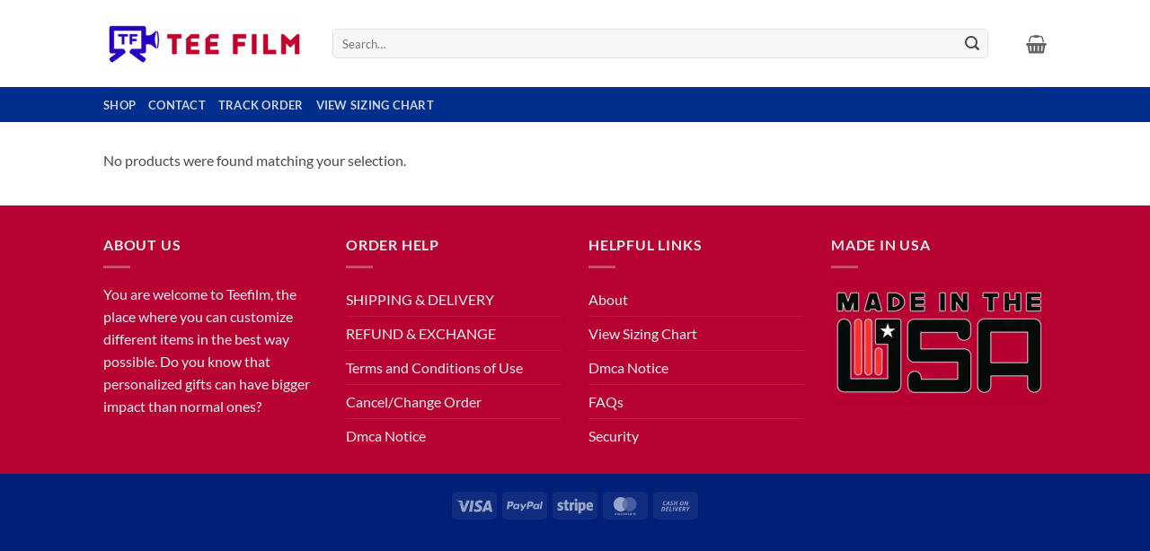

--- FILE ---
content_type: application/javascript; charset=utf-8
request_url: https://teefilm.com/wp-content/plugins/woo-custom-product-addons-pro/assets/js/front-end.js?ver=5.0.8
body_size: 46961
content:
(()=>{var __webpack_modules__={3265:()=>{if(window.jQuery){var e=!1;wp&&wp.hooks&&wp.hooks.addFilter("wcpa_product_price","wcpa",(function(t,r,n,a){return!1!==e?e:t})),void 0!==jQuery(document).on&&jQuery(document).on("tiered_price_update",(function(t,r){e=r.price,document.dispatchEvent(new Event("wcpaTrigger",{bubbles:!0}))}))}},9054:(__unused_webpack_module,__webpack_exports__,__webpack_require__)=>{"use strict";__webpack_require__.d(__webpack_exports__,{N:()=>evalConditions});var _functions__WEBPACK_IMPORTED_MODULE_0__=__webpack_require__(7894);function _typeof(e){return _typeof="function"==typeof Symbol&&"symbol"==typeof Symbol.iterator?function(e){return typeof e}:function(e){return e&&"function"==typeof Symbol&&e.constructor===Symbol&&e!==Symbol.prototype?"symbol":typeof e},_typeof(e)}var BASE_DATE="2022-01-01",evalConditions=function evalConditions(fieldData,field,dField,productData){var relations=field.relations,evalStr="";if(relations.forEach((function(e){Array.isArray(e.rules)&&e.rules.length&&(evalStr+="(",e.rules.forEach((function(e){evalStr+="(",evalRelation(e.rules,fieldData,productData)?evalStr+="true":evalStr+="false",evalStr+=") "+(!1!==e.operator?e.operator:"")+" "})),evalStr=evalStr.match(/\(.*\)/g)[0]+" ",evalStr+=") "+(!1!==e.operator?e.operator:"")+" ")})),!(relations.length>0&&""!==evalStr))return"visible";evalStr=evalStr.match(/\(.*\)/g)[0];var result=!1;try{return result=eval(evalStr.replace(/or/gi,"||").replace(/and/gi,"&&")),!0===result?"show"===field.cl_rule?"visible":"disable"===field.cl_rule?"disable":"hidden":"show"===field.cl_rule?"hidden":(field.cl_rule,"visible")}catch(e){return!1}},evalRelation=function(e,t,r){var n,a=!1,o=[];if(""===e.cl_field)return!0;if("0"===e.cl_relation)return!1;var i=["is_in","is_not_in","year_is","week_day_is","month_day_is","month_is"].includes(e.cl_relation);n=e.cl_val,Array.isArray(n)||(n=[n]),i||(n=void 0!==n[0]?[n[0]]:[]);var l=!1;if(["quantity","attribute","custom_attribute","user_roles","product_ids","product_skus","custom_field","stock_quantity","stock_status","user_roles"].includes(e.cl_field)){var c=r.quantity,u=r.product;switch(e.cl_field){case"quantity":o.push(parseInt(c));break;case"stock_status":u.stock_status&&o.push(u.stock_status);break;case"stock_quantity":isNaN(u.stock_quantity)||null===u.stock_quantity||o.push(parseInt(u.stock_quantity));break;case"product_ids":o.push(parseInt(u.product_id.parent)),u.product_id.variation&&o.push(parseInt(u.product_id.variation));break;case"product_skus":o.push(""+u.parent_sku),u.sku&&o.push(""+u.sku);break;case"custom_field":e.cl_field_sub&&u.custom_fields["wcpa_pcf_"+e.cl_field_sub]&&o.push(u.custom_fields["wcpa_pcf_"+e.cl_field_sub].toLowerCase());break;case"user_roles":var s=window.wcpa_front.user_roles;o=s;break;case"attribute":case"custom_attribute":var p=r.product.product_attributes;if(e.cl_field_sub&&""!==e.cl_field_sub){var d=encodeURI(e.cl_field_sub).toLowerCase();p["".concat(e.cl_field_sub)]?(o=p["".concat(e.cl_field_sub)].values,o=(0,_functions__WEBPACK_IMPORTED_MODULE_0__.kJ)(o)?o:[o]):p[d]&&(o=p[d].values,o=(0,_functions__WEBPACK_IMPORTED_MODULE_0__.kJ)(o)?o:[o]),o=o.map((function(e){return(""+e).toLowerCase()}))}}["quantity","stock_quantity","product_ids"].includes(e.cl_field)?n=n.map((function(e){var t=parseInt(e);return isNaN(t)?0:t})):["custom_attribute"].includes(e.cl_field)&&(n=n.map((function(e){return(""+e).toLowerCase()})))}else{if(0==(a=t.fields[e.cl_field]))return!1;if(a&&void 0!==a.value&&""!==a.value)if("visible"==t.sections[a.sectionKey].clStatus&&"visible"===a.clStatus)switch(a.type){case"hidden":case"text":case"color":case"textarea":case"url":case"email":o.push((a.value+"").toLowerCase().trim()),n=n.map((function(e){return(""+e).toLowerCase()}));break;case"file":o=a.value.map((function(e){return e.name})),n=n.map((function(e){return(""+e).toLowerCase()}));break;case"checkbox":o.push(a.value);break;case"number":o.push(parseFloat(a.value)),n=n.map((function(e){return parseFloat(e)}));break;case"placeselector":o=a.value.value?a.value.value.toLowerCase():"",n=n.map((function(e){return(""+e).toLowerCase()}));break;case"select":case"checkbox-group":case"radio-group":case"image-group":case"color-group":o=["contains","not_contains","starts_with","ends_with"].includes(e.cl_relation)?(0,_functions__WEBPACK_IMPORTED_MODULE_0__.kJ)(a.value)?a.value.map((function(e){return(""+e).replace("WCPAOTH","").toLowerCase()})):[(""+a.value).replace("WCPAOTH","").toLowerCase()]:(0,_functions__WEBPACK_IMPORTED_MODULE_0__.kJ)(a.value)?a.value.map((function(e){return(""+e).startsWith("WCPAOTH")?"other":(""+e).toLowerCase()})):[(""+a.value).startsWith("WCPAOTH")?"other":(""+a.value).toLowerCase()],n=n.map((function(e){return(""+e).toLowerCase()}));break;case"productGroup":a.selectedOptions&&(0,_functions__WEBPACK_IMPORTED_MODULE_0__.kJ)(a.selectedOptions)&&(o=[],a.selectedOptions.forEach((function(e){o.push((""+e.value).toLowerCase()),e.parentId&&o.push((""+e.parentId).toLowerCase())}))),n=n.map((function(e){return(""+e).toLowerCase()}));break;case"date":case"datetime-local":l=!0;var f=function(e){var t=(""+e).split(/\sto\s/);if(2==t.length){var r=new Date(t[0]),n=new Date(t[1]),a={start:0,end:0};return r instanceof Date&&!isNaN(r)&&(a.start=r.getTime(),n instanceof Date&&!isNaN(n)?a.end=n.getTime():a.end=r.getTime()),a}var o=new Date(e);return o instanceof Date&&!isNaN(o)?o.getTime():e};o=(Array.isArray(a.value)?a.value:[a.value]).map((function(e){return f(e)})),n=["year_is","week_day_is","month_is","month_day_is"].includes(e.cl_relation)?n.map((function(e){return parseInt(e)})):n.map((function(e){return f(e)}));break;case"time":var _=new Date("".concat(BASE_DATE," ").concat(a.value));_ instanceof Date&&!isNaN(_)?o.push(_.getTime()):o.push(a.value),n=n.map((function(e){var t=new Date("".concat(BASE_DATE," ").concat(e));return t instanceof Date&&!isNaN(t)?t.getTime():e}))}}if(0==o.length)return"is_empty"===e.cl_relation;switch(e.cl_relation){case"is":case"is_not":case"is_in":case"is_not_in":return l?n.some((function(e){return"object"==_typeof(e)?o.some((function(t){return"object"==_typeof(t)?t.start>=e.start&&t.start<=e.end||t.end>=e.start&&t.end<=e.end:t>=e.start&&t<=e.end})):o.some((function(t){return"object"==_typeof(t)?e>=t.start&&e<=t.end:t==e}))}))?"is_in"==e.cl_relation||"is"==e.cl_relation:"is_not_in"==e.cl_relation||"is_not"==e.cl_relation:n.some((function(e){return!!o.includes(e)}))?"is_in"==e.cl_relation||"is"==e.cl_relation:"is_not_in"==e.cl_relation||"is_not"==e.cl_relation;case"is_empty":case"is_not_empty":return 0===o.length||""===o[0]||null===o[0]?"is_empty"==e.cl_relation:"is_not_empty"==e.cl_relation;case"is_greater":return!o.some((function(e){return l&&"object"==_typeof(e)?e.start<=n[0]:e<=n[0]}));case"is_lessthan_or_equal":return!o.some((function(e){return l&&"object"==_typeof(e)?e.end>n[0]:e>n[0]}));case"is_lessthan":return!o.some((function(e){return l&&"object"==_typeof(e)?e.end>=n[0]:e>=n[0]}));case"is_greater_or_equal":return!o.some((function(e){return l&&"object"==_typeof(e)?e.start<n[0]:e<n[0]}));case"contains":case"not_contains":return o.some((function(e){return!!(""+e).includes(n[0])}))?"contains"==e.cl_relation:"not_contains"==e.cl_relation;case"starts_with":return o.some((function(e){return!!(""+e).startsWith(n[0])}));case"ends_with":return o.some((function(e){return!!(""+e).endsWith(n[0])}));case"week_day_is":case"month_is":case"month_day_is":case"year_is":var m=function(t){return"week_day_is"==e.cl_relation?new Date(t).getDay():"month_is"==e.cl_relation?new Date(t).getMonth()+1:"month_day_is"==e.cl_relation?new Date(t).getDate():"year_is"==e.cl_relation?new Date(t).getFullYear():void 0};return o.some((function(e){if(l&&"object"==_typeof(e))for(var t=e.start;t<=e.end;t+=864e5)if(n.includes(m(t)))return!0;return!!n.includes(m(e))}))}return!1}},7894:(__unused_webpack_module,__webpack_exports__,__webpack_require__)=>{"use strict";function _toConsumableArray(e){return _arrayWithoutHoles(e)||_iterableToArray(e)||_unsupportedIterableToArray(e)||_nonIterableSpread()}function _nonIterableSpread(){throw new TypeError("Invalid attempt to spread non-iterable instance.\nIn order to be iterable, non-array objects must have a [Symbol.iterator]() method.")}function _unsupportedIterableToArray(e,t){if(e){if("string"==typeof e)return _arrayLikeToArray(e,t);var r=Object.prototype.toString.call(e).slice(8,-1);return"Object"===r&&e.constructor&&(r=e.constructor.name),"Map"===r||"Set"===r?Array.from(e):"Arguments"===r||/^(?:Ui|I)nt(?:8|16|32)(?:Clamped)?Array$/.test(r)?_arrayLikeToArray(e,t):void 0}}function _iterableToArray(e){if("undefined"!=typeof Symbol&&null!=e[Symbol.iterator]||null!=e["@@iterator"])return Array.from(e)}function _arrayWithoutHoles(e){if(Array.isArray(e))return _arrayLikeToArray(e)}function _arrayLikeToArray(e,t){(null==t||t>e.length)&&(t=e.length);for(var r=0,n=new Array(t);r<t;r++)n[r]=e[r];return n}function ownKeys(e,t){var r=Object.keys(e);if(Object.getOwnPropertySymbols){var n=Object.getOwnPropertySymbols(e);t&&(n=n.filter((function(t){return Object.getOwnPropertyDescriptor(e,t).enumerable}))),r.push.apply(r,n)}return r}function _objectSpread(e){for(var t=1;t<arguments.length;t++){var r=null!=arguments[t]?arguments[t]:{};t%2?ownKeys(Object(r),!0).forEach((function(t){_defineProperty(e,t,r[t])})):Object.getOwnPropertyDescriptors?Object.defineProperties(e,Object.getOwnPropertyDescriptors(r)):ownKeys(Object(r)).forEach((function(t){Object.defineProperty(e,t,Object.getOwnPropertyDescriptor(r,t))}))}return e}function _defineProperty(e,t,r){return t in e?Object.defineProperty(e,t,{value:r,enumerable:!0,configurable:!0,writable:!0}):e[t]=r,e}function _typeof(e){return _typeof="function"==typeof Symbol&&"symbol"==typeof Symbol.iterator?function(e){return typeof e}:function(e){return e&&"function"==typeof Symbol&&e.constructor===Symbol&&e!==Symbol.prototype?"symbol":typeof e},_typeof(e)}__webpack_require__.d(__webpack_exports__,{Bn:()=>contentFormula,DW:()=>parseVariationHtml,EJ:()=>isArrayOrObject,ER:()=>wcpaPrice,F3:()=>optionPrice,I8:()=>appendField,IC:()=>regExpFromString,Iy:()=>datePicConf,N3:()=>errorMessage,N_:()=>evalMinMax,Nh:()=>convertCurrency,Oi:()=>removeSection,QZ:()=>removeField,TO:()=>findFieldById,TW:()=>wcpaPrice2,Tj:()=>targetId,ZW:()=>selectedValues,jk:()=>findClonedIndex,k$:()=>getFieldData,kE:()=>isNumeric,kJ:()=>isArray,ns:()=>evalFormula,o1:()=>appendSection,ql:()=>colorClass,rt:()=>getValueFromArrayValues,uM:()=>arrayToFieldName,vh:()=>dateFormatter});var wcpaConfig=window.wcpa_front,isNumeric=function(e){return"string"!=typeof e||!isNaN(e)&&!isNaN(parseFloat(e))},isArrayOrObject=function(e){return isArray(e)||"object"==_typeof(e)},isArray=function(e){return Array.isArray(e)},selectedValues=function(e,t){var r=[];return Array.isArray(e)?(r=[],e.forEach((function(e){var n=t.values.findIndex((function(t){return t.hasOwnProperty("options")?t.options.findIndex((function(e){return"3"===e.value})):t.value===e})),a={};n>=0&&((a=t.values[n]).index=n);var o=a;a.hasOwnProperty("options")&&(n=a.options.findIndex((function(t){return t.value===e})))>=0&&((o=a.options[n]).index=n),o&&r.push(o)}))):r=t.values.filter((function(t){return e==t.value})),r},colorClass=function(e){var t=e.substring(1),r=parseInt(t,16),n=.2126*(r>>16&255)+.7152*(r>>8&255)+.0722*(r>>0&255),a="";return n>235&&(a+=" wcpa_color_luma_235"),n>210&&(a+=" wcpa_color_luma_210 "),a},optionPrice=function(e,t,r,n,a){var o="-"==(""+e)[0]?"":"+";if(wcpaConfig.hide_option_price_zero&&0==e)return"";var i=wcpaConfig.options_price_format;return t.option_price_format&&""!==t.option_price_format.trim()&&(i=t.option_price_format),i.replace("{sign}",o).replace(/\{price\}|price/gi,wcpaPrice(e*a,e,r,n,!0))},wcpaPrice2=function(e){var t=arguments.length>1&&void 0!==arguments[1]?arguments[1]:1,r=arguments.length>2&&void 0!==arguments[2]?arguments[2]:1,n=!1;e<0&&(n=!0,e*=-1);var a=wcpaNumberFormat(e*t*r),o='<span class="woocommerce-Price-currencySymbol">'.concat(window.wcpa_front.wc_currency_symbol,"</span>"),i=a;return a=(n?"-":"")+(a=window.wcpa_front.wc_price_format.replace("%1$s",o)).replace("%2$s",i),"<bdi>".concat(a,"</bdi>")},wcpaPrice=function e(t){var r=arguments.length>1&&void 0!==arguments[1]&&arguments[1],n=arguments.length>2&&void 0!==arguments[2]?arguments[2]:1,a=arguments.length>3&&void 0!==arguments[3]?arguments[3]:1,o=arguments.length>4&&void 0!==arguments[4]&&arguments[4],i=!1;t<0&&(i=!0,t*=-1);var l=wcpaNumberFormat(t*n*a),c=o?window.wcpa_front.wc_currency_symbol:"<span>".concat(window.wcpa_front.wc_currency_symbol,"</span>"),u=l;return l=(i?"-":"")+(l=window.wcpa_front.wc_price_format.replace("%1$s",c)).replace("%2$s",u),r&&t>0&&r>t&&!o&&(l="<del>".concat(e(r,r,n,a,1,!1),"</del>").concat(l)),l},findClonedIndex=function(e,t,r){for(var n,a,o,i=t;i<e.length;i++){var l=e[i].length;for(a=i,n=i==t?r+1:0;n<l;n++)if(o=n,!e[i][n].isClone)return{rowIndex:0==n?a-1:a,colIndex:0==o?e[i-1].length-1:o-1}}return{rowIndex:i-1,colIndex:n-1}},fixRowCol=function(e){Object.keys(e).map((function(t){for(var r,n=e[t].fields.length,a=0;a<n;a++){var o,i=[];if(r=fixCols(e[t].fields[a],i,a),i.length)(o=e[t].fields).splice.apply(o,[a+1,0].concat(i)),n=e[t].fields.length,a=0}e[t].fields=e[t].fields.filter((function(e){return e.length})),n=e[t].fields.length;for(var l=0;l<n;l++){var c,u,s;if((r=e[t].fields[l].reduce((function(e,t){return e+t.col}),0))<6&&l+1<n&&e[t].fields[l+1]&&r+(null===(c=e[t].fields[l+1][0])||void 0===c?void 0:c.col)<=6&&(null!==(u=e[t].fields[l+1][0])&&void 0!==u&&u.isClone||(null===(s=e[t].fields[l+1][0])||void 0===s?void 0:s.rowOrigin)<=l)){for(var p=l+1;p<n;p++){for(var d=!1,f=0;f<e[t].fields[p].length;f++){if(!(e[t].fields[p][f].rowOrigin<=l||e[t].fields[p][f].isClone)){d=!0;break}e[t].fields[l].push(e[t].fields[p][f]),e[t].fields[p].splice(f,1),f-=1}if(d)break}var _,m=[];if(fixCols(e[t].fields[l],m,l),m.length)(_=e[t].fields).splice.apply(_,[l+1,0].concat(m));e[t].fields=e[t].fields.filter((function(e){return e.length})),n=e[t].fields.length}}}))},removeSection=function(e,t,r,n){for(var a=e[t],o=n.sections[a.extra.parentKey],i=a.extra.parentKey;r--;)e[t].fields.map((function(e){e.map((function(e){delete n.fields[e.elementId]}))})),delete e[t],delete n.sections[t],o.clonedCount=o.clonedCount-1,o.updated+=1,Object.keys(e).map((function(r){e[r].extra.parentKey==i&&(t=r)}));var l=1,c=e[i].extra;Object.keys(e).map((function(t){if(e[t].extra.parentKey==i){if(!e[t].extra.isClone)return;c.repeater_section_label&&c.repeater_section_label.includes("{counter}")&&(e[t].extra.name=c.repeater_section_label.replace("{section_name}",c.name).replace("{counter}",l+1)),e[t].fields.map((function(e){return e.map((function(e){e.name[1]=l}))})),l++}}))},evalMinMax=function(e,t,r,n){return e=isNaN(e)?evalFormula(e,!1,t,r,n,!1):parseFloat(e)},removeField=function(e,t,r,n){for(var a=r[e.sectionKey].fields[e.rowIndex][e.colIndex],o=(n.fields[a.elementId],n.fields[a.parentId]),i=findFieldById(r,a.parentId,!0),l=e.colIndex,c=e.rowIndex,u=r[e.sectionKey].fields[e.rowIndex];t--;)l<0&&(c-=1,l=r[e.sectionKey].fields[c].length-1,u=r[e.sectionKey].fields[c]),a=r[e.sectionKey].fields[c][l],u.splice(l,1),delete n.fields[a.elementId],o.clonedCount=o.clonedCount-1,o.updated+=1,l--;fixRowCol(r);for(var s=findClonedIndex(r[i.sectionKey].fields,i.rowIndex,i.colIndex),p=r[e.sectionKey].fields[s.rowIndex][s.colIndex].elementId,d=1,f=!1,_=r[i.sectionKey].fields[i.rowIndex][i.colIndex],m=i.rowIndex;m<r[e.sectionKey].fields.length;m++){for(var h=r[e.sectionKey].fields[m].length,v=m==i.rowIndex?i.colIndex+1:0;v<h;v++){if(!r[e.sectionKey].fields[m][v].isClone){f=!0;break}r[e.sectionKey].fields[m][v].name[r[e.sectionKey].fields[m][v].name.length-1]=d,_.repeater_field_label&&_.repeater_field_label.includes("{counter}")&&(r[e.sectionKey].fields[m][v].label=_.repeater_field_label.replace("{field_label}",_.label).replace("{counter}",Math.ceil(d)+1)),d++}if(f)break}return p},appendSection=function(e,t,r,n){var a=arguments.length>4&&void 0!==arguments[4]&&arguments[4],o={},i=n.sections[t],l=i.clonedCount?i.clonedCount:0,c=l;i.clonedCount=l+r,i.updated+=1;var u=(i.idModifier?i.idModifier:0)+1,s=t;Object.keys(e).map((function(r){e[r].extra.parentKey==t&&(s=r)}));var p=[],d=JSON.parse(JSON.stringify(e[t]));Object.keys(e).map((function(l){if(o[l]=JSON.parse(JSON.stringify(e[l])),l==s)for(var f=function(){var e=JSON.parse(JSON.stringify(d)),r="".concat(t,"_cl").concat(u);e.extra.repeater=!1,e.extra.name=e.extra.repeater_section_label?e.extra.repeater_section_label.replace("{section_name}",e.extra.name).replace("{counter}",c+2):"",e.extra.section_id=r,e.extra.isClone=!0,e.extra.parentKey=t,e.extra.binded=void 0!==e.extra.repeater_bind&&""!=e.extra.repeater_bind;var l=1,s=!1;e.fields=e.fields.map((function(e){return e.map((function(e){var o,i="".concat(r,"_s_").concat(e.elementId);e.isClone?o="".concat(r,"_s_").concat(e.parentId):(s=e.name,l=1),e.isClone&&"hidden"==n.fields[e.elementId].clStatus&&p.push(i);var u=[];e.isClone?(u=[t,c+1,s+"_cl",l],l++):u=[t,c+1,e.name];var d=_objectSpread(_objectSpread({},e),{},{parentId:o,elementId:i,name:u,relations:Array.isArray(e.relations)&&e.relations.map((function(e){return e.rules?_objectSpread(_objectSpread({},e),{},{rules:e.rules.map((function(e){return e.rules&&e.rules.cl_field&&!["attribute","custom_attribute","quantity","stock_status","stock_quantity","custom_field","product_ids","product_skus"].includes(e.rules.cl_field)&&n.fields[e.rules.cl_field]&&n.fields[e.rules.cl_field].sectionKey==t?_objectSpread(_objectSpread({},e),{},{rules:_objectSpread(_objectSpread({},e.rules),{},{cl_field:"".concat(r,"_s_").concat(e.rules.cl_field)})}):e}))}):e}))});return a&&a[d.elementId]?d.preSetValue=a[d.elementId]:d.preSetValue=void 0,n.fields[i]=getFieldData(d,r,i),n.fields[i].clonedCount=n.fields[e.elementId].clonedCount,n.fields[i].updated+=1,n.fields[i].idModifier=n.fields[e.elementId].idModifier,d}))})),o[r]=JSON.parse(JSON.stringify(e)),i.idModifier=u,u++,n.sections[r]={id:r,clStatus:"visible",layout:{type:e.extra.layout_option,status:"closed"},key:r,price:0}};r--;)f();delete e[l]})),Object.keys(o).map((function(t){e[t]=JSON.parse(JSON.stringify(o[t]))})),p.map((function(t){var r=findFieldById(e,t,!0);removeField(r,1,e,n)}))},arrayToFieldName=function(e){var t=arguments.length>1&&void 0!==arguments[1]&&arguments[1];if(Array.isArray(e)){var r=_toConsumableArray(e);return!1!==t&&(r[e.length-2]=e[e.length-2]+t),r.reduce((function(e,t){return"".concat(e,"[").concat(t,"]")}))}return!1!==t?e+t:e},appendField=function(e,t,r,n){var a=arguments.length>4&&void 0!==arguments[4]&&arguments[4],o=r[e.sectionKey].fields[e.rowIndex][e.colIndex],i=n.fields[o.elementId],l=findClonedIndex(r[e.sectionKey].fields,e.rowIndex,e.colIndex),c=l.rowIndex,u=l.colIndex,s=u,p=c,d=r[e.sectionKey].fields[c],f=d[u],_=f.elementId,m=i.clonedCount?i.clonedCount:0,h=m,v=!1;i.clonedCount=m+t;for(var y=(i.idModifier?i.idModifier:0)+1;m+t>h;){var b="".concat(o.elementId,"_cl_").concat(y),w=[];Array.isArray(o.name)?(w=_toConsumableArray(o.name))[2]=o.name[2]+"_cl":w.push(o.name+"_cl"),w.push(h+1);var g=o.repeater_field_label.replace("{field_label}",o.label).replace("{counter}",Math.ceil(h)+2),k=_objectSpread(_objectSpread({},o),{},{elementId:b,label:g,name:w,repeater:!1,parentId:o.elementId,isClone:!0,preSetValue:a?a[h]:void 0,binded:void 0!==o.repeater_bind&&""!=o.repeater_bind});d.splice(u+1,0,k),n.fields[b]=getFieldData(k,e.sectionKey,b,!0),n.fields[b].isNew=!0,u++,h++,v=!0,i.idModifier=y,y++}for(var O in d)O>s&&null==d[O].rowOrigin&&!d[O].isClone&&(d[O].rowOrigin=p);return v&&fixRowCol(r),!0===v&&_},fixCols=function e(t,r){for(var n=0,a=t.length,o=0;o<a;o++)if((n+=t[o].col)>6)return r.push(t.splice(o)),e(r[r.length-1],r);return n},parseDateConfJson=function(e){},errorMessage=function(e,t){var r=arguments.length>2&&void 0!==arguments[2]?arguments[2]:"";if(t&&t[e]&&""!==t[e])return t[e];var n=window.wcpa_front.validation_messages;return n[e]?n[e]:r},dateIncr=function(e,t){new Date(e.getFullYear(),e.getMonth(),e.getDate()+("string"==typeof t?parseInt(t,10):t))},minMaxDate=function(e,t){var r=arguments.length>2&&void 0!==arguments[2]&&arguments[2];if(e){if("object"==_typeof(e)){if("days"==e.type)return(new Date).fp_incr(e.val);if("days"==e.type)return(new Date).fp_incr(e.val);if("days_from_min"==e.type)return r instanceof Date?r.fp_incr(e.val):parseFloat(r)+parseFloat(e.val);if("date"==e.type)return new Date(e.val);if("field"==e.type){var n=e.val.replace("external|",""),a=t.fields[n];return!!a&&("date"==a.type||"datetime-local"==a.type?new Date(isArray(a.value)?a.value[0]:a.value):isNumeric(a.value)?dateIncr(new Date,a.value):Array.isArray(a.value)&&a.value.length?isNumeric(a.value[0])?dateIncr(new Date,a.value[0]):a.value[0]:a.value)}return dateIncr(new Date,e)}return dateIncr(new Date,e)}return!1},picConf=function(e,t,r){return t&&"object"==_typeof(t)&&t[e]&&Array.isArray(t[e])?t[e].map((function(e){var t=e.split(/\s.*\s/);return 2==t.length?{from:new Date(t[0]).setHours(0,0,0,0),to:new Date(t[1]).setHours(0,0,0,0)}:new Date(t[0]).setHours(0,0,0,0)})):r},regExpFromString=function(e,t){var r=e.replace(/.*\/([gimuy]*)$/,"$1");r===e&&(r="");var n="/"==e.charAt(0)?e.replace(new RegExp("^/(.*?)/"+r+"$"),"$1"):e;try{return""==r&&"/"!==e.charAt(0)&&(r=t),new RegExp(n,r)}catch(e){return null}},contentFormula=function contentFormula(formula,dField,field,fieldData,productData){if(formula.match(/\#\=(.+?)\=\#/)){var matches=formula.match(/\#\=(.+?)\=\#/g);for(var i in matches){var mat=matches[i].match(/\#\=(.+?)\=\#/);if(mat[1]){var replace=processFormula(mat[1],dField,field,!1,fieldData,productData,!0);if("string"==typeof replace&&""===replace.trim())formula=formula.replace(mat[0],replace);else if(0===replace)formula=formula.replace(mat[0],"");else try{var res=eval(replace);isNaN(res)||res%1==0||(res=wcpaNumberFormat(res)),formula=Object.is(res,NaN)?formula.replace(mat[0],replace):formula.replace(mat[0],res)}catch(e){formula=formula.replace(mat[0],replace)}}}return formula}return formula},evalFormula=function evalFormula(formula,dField,field,fieldData,productData){var valueIndex=arguments.length>5&&void 0!==arguments[5]&&arguments[5],isLabel=arguments.length>6&&void 0!==arguments[6]&&arguments[6],_formula=processFormula(formula,dField,field,valueIndex,fieldData,productData,isLabel),result;try{result=eval(_formula)}catch(e){result=0}return result},processFormula=function(e,t,r,n,a,o){var i=arguments.length>6&&void 0!==arguments[6]&&arguments[6],l="field.".concat(r.elementId);e=""+e;var c=o.product,u=o.quantity,s=parseFloat(c.product_price),p=Math.floor((new Date).getTime()/1e3),d={unixDays:Math.floor(p/86400),unixSeconds:p},f={year:(new Date).getUTCFullYear(),month:(new Date).getUTCMonth()+1,date:(new Date).getUTCDate(),day:(new Date).getUTCDay()+1,hour:(new Date).getUTCHours(),minute:(new Date).getUTCMinutes()},_={"{quantity}":"".concat(u),"{product_price}":"".concat(s),"{today.unixDays}":"".concat(d.unixDays),"{today.unixSeconds}":"".concat(d.unixSeconds),"{now.year}":"".concat(f.year),"{now.month}":"".concat(f.month),"{now.date}":"".concat(f.date),"{now.day}":"".concat(f.year),"{now.hour}":"".concat(f.hour),"{now.minute}":"".concat(f.minute),"{this.quantity}":"{".concat(l,".quantity}"),"{this.value}":"{".concat(l,".value}"),"{value}":"{".concat(l,".value}"),"{this.value.length}":"{".concat(l,".value.length}"),"{value.length}":"{".concat(l,".value.length}"),"{this.count}":"{".concat(l,".count}"),"{count}":"{".concat(l,".count}"),"{unixDays}":"{".concat(l,".unixDays}"),"{this.unixDays}":"{".concat(l,".unixDays}"),"{unixSeconds}":"{".concat(l,".unixSeconds}"),"{this.unixSeconds}":"{".concat(l,".unixSeconds}"),"{timestamp}":"{".concat(l,".timestamp}"),"{price}":"{".concat(l,".price}")};if(!1!==n){var m=t.value[n],h=m.length;if(r.enable_quantity&&t.quantity)if(Array.isArray(t.quantity)){var v=t.quantity.findIndex((function(e){return e.value==t.value[n]}));v>=0&&(_["{this.quantity}"]=t.quantity[v].quantity)}else _["{this.quantity}"]=t.quantity;isNumeric(m)||i||(m='"'+m+'"'),_["{this.value}"]=m,_["{value}"]=m,_["{this.value.length}"]=h,_["{value.length}"]=h}for(var y in _)e=e.replace(new RegExp(y,"g"),_[y]);if(e.match(/\{(\s)*?field\.([^}]*)}/)){var b=e.match(/\{(\s)*?field\.([^}]*)}/g);for(var w in b){var g=0,k=b[w].match(/\{(\s)*?field\.([^}]*)}/);if(void 0!==k[2]&&"string"==typeof k[2]){var O,P=k[2].split(".");if(P.length)!function(){var e=P[0],t=a.fields[e],r=P[1].toLowerCase();if(void 0===t||!1===t||t.clStatus&&("hidden"===t.clStatus||"disable"===t.clStatus))g=null;else if("priceConverted"==r)g=void 0===t.price||!1===t.price?0:isArray(t.price)?t.price.reduce((function(e,t){return e+t}),0):t.price;else if("price"==r)g=void 0===t.price||!1===t.price?0:isArray(t.price)?t.rawPrice.reduce((function(e,t){return e+t}),0):t.rawPrice;else if("value"==r)if(void 0===t.value||!1===t.value||null===t.value||""===t.value)g=null,P[2]&&"length"==P[2]&&(g=0);else{var n,o,i,l;if(isArrayOrObject(t.value)?g=getValueFromArrayValues(t.value):(g=t.value,","==window.wcpa_front.wc_decimal_sep&&"string"==typeof g&&(O=g.match(/\d*\,?\d*$/))&&O[0]&&(g=g.replace(O[0],O[0].replace(",",".")))),""!==g&&("date"==t.type||"datetime-local"==t.type)&&null!==(n=t.config)&&void 0!==n&&null!==(o=n.flatPic)&&void 0!==o&&o.dateFormat)if("range"==(null===(i=t.config)||void 0===i||null===(l=i.flatPic)||void 0===l?void 0:l.mode)){var c,u,s,p,d=(""+g).split(/\sto\s/);if(d.length>1)g=dateFormatter(new Date(d[0]),null===(c=t.config)||void 0===c||null===(u=c.flatPic)||void 0===u?void 0:u.dateFormat)+" "+window.wcpa_front.strings.to+" "+dateFormatter(new Date(d[1]),null===(s=t.config)||void 0===s||null===(p=s.flatPic)||void 0===p?void 0:p.dateFormat)}else{var f,_;g=dateFormatter(new Date(g),null===(f=t.config)||void 0===f||null===(_=f.flatPic)||void 0===_?void 0:_.dateFormat)}P[2]&&"length"==P[2]&&(g=g.length)}else if("quantity"==r)void 0===t.quantity||!1===t.quantity||null===t.quantity||""===t.quantity?g=null:isArray(t.quantity)?(g=0,t.quantity.forEach((function(e){t.value.includes(e.value)&&(g+=e.quantity)}))):g=void 0!==t.value&&(isArray(t.value)?t.value.length>0:""!=t.value)?t.quantity:0;else if("count"==r||"selected"==r)g=isArrayOrObject(t.value)?t.value.value||t.value.start||t.value[0]&&t.value.start?1:t.value.length:""==t.value||void 0===t.value?0:1;else if("unixdays"==r||"unixseconds"==r||"timestamp"==r)if(void 0===t.value||!1===t.value||null===t.value||""===t.value)g=0;else{g=isArrayOrObject(t.value)?getValueFromArrayValues(t.value):t.value;var m=new Date(g),h=0,v=0;if(m instanceof Date&&!isNaN(m)){var y=Math.floor(m.getTime()/1e3);h=Math.floor(y/86400),v=y}g="unixdays"==r?h:v}else if("dayscount"==r){var b,w;if("date"==t.type||"datetime-local"==t.type)if("range"==(null===(b=t.config)||void 0===b||null===(w=b.flatPic)||void 0===w?void 0:w.mode)&&t.value){var k=(""+t.value).split(/\sto\s/);if(k.length>1){var C=new Date(k[0]),x=new Date(k[1]),S=Math.abs(x-C),D=Math.ceil(S/864e5);g=D+1}else g=0}else isArray(t.value)&&(g=t.value.length)}else if("selectedoption"==r){var A=0,j="value";g=null,P[2]&&(isNumeric(P[2])?A=P[2]:j=P[2]);var I=null;t.selectedOptions&&isArray(t.selectedOptions)&&t.selectedOptions[A]&&(I=t.selectedOptions[A]),I&&(P[3]&&(j=P[3]),void 0===(g=I[j])&&(g=null))}else if("address"==r){if(g=null,"placeselector"==t.type&&!isEmpty(t.value)){var q=!1;P[2]&&(q=P[2]),!1===q?g=isArrayOrObject(t.value)?getValueFromArrayValues(t.value):t.value:t.value.split&&t.value.split[q]&&(g=t.value.split[q])}}else if("cords"==r){if(g=null,"placeselector"==t.type&&!isEmpty(t.value)){var T=!1;P[2]&&(T=P[2]),!1!==T&&t.value.cords&&t.value.cords[T]&&(g=""+t.value.cords[T])}}else"repeatercount"==r&&(g=1,t.clonedCount&&(g=t.clonedCount+1));var E=!1;if(P[2]&&P[2].match(/^\s*(\w+)\s*\((.*)\)/)&&(E=P[2].match(/^\s*(\w+)\s*\((.*)\)/)),P[3]&&P[3].match(/^\s*(\w+)\s*\((.*)\)/)&&(E=P[3].match(/^\s*(\w+)\s*\((.*)\)/)),E&&E[1]&&E[2]){var N=E[2];N=N.replace(/^["'](.+(?=["']$))["']$/,"$1");var M=E[1].toLowerCase();switch(g=null==g?"":""+g,M){case"startswith":g=g.startsWith(N);break;case"endswith":g=g.endsWith(N);break;case"includes":case"contains":g=g.includes(N);break;default:g=!1}}}()}var C=new RegExp(k[0].replace(/[.*+?^${}()|[\]\\]/g,"\\$&"));e=i?e.replace(C,null===g?"":g):isNumeric(g=null==g?0:g)?e.replace(C,g):e.replace(C,"'"+g+"'")}}if(e.match(/\{(\s)*?section\.([^}]*)}/)){var x=e.match(/\{(\s)*?section\.([^}]*)}/g);for(var S in x){var D=0,A=x[S].match(/\{(\s)*?section\.([^}]*)}/);if(void 0!==A[2]&&"string"==typeof A[2]){var j=A[2].split(".");if(j.length){var I=j[0],q=a.sections[I],T=j[1].toLowerCase();void 0===q||!1===q||q.clStatus&&("hidden"===q.clStatus||"disable"===q.clStatus)?D=null:"priceConverted"==T?D=void 0===q.price||!1===q.price?0:q.price:"price"==T?D=void 0===q.price||!1===q.price?0:q.rawPrice:"repeatercount"==T&&(D=1,q.clonedCount&&(D=q.clonedCount+1))}}var E=new RegExp(A[0].replace(/[.*+?^${}()|[\]\\]/g,"\\$&"));e=i?e.replace(E,null===D?"":D):isNumeric(D=null==D?0:D)?e.replace(E,D):e.replace(E,"'"+D+"'")}}return e},convertCurrency=function(e){var t=wcpaConfig.mc_unit;if(wp&&wp.hooks){var r=wp.hooks.applyFilters("wcpa_convert_currency",!1,e);return!1===r?wp.hooks.applyFilters("wcpa_currency_conversion_unit",t)*e:r}return e},dateConfCustom=function(e,t,r,n,a){if(!t||"object"!=_typeof(t))return!1;var o={};return["minDate","maxDate","enable","disable","defaultDate","mode"].forEach((function(i){void 0!==t[i]&&""!==t[i].trim()&&(o[i]=processFormula(t[i],e,r,!1,n,a,!1))})),o},extractFunction=function(e){if(e=e.trim(),/^function(?:\s)*\((.*)\)(?:\s)*\{((.|\n)*)\}/.test(e)){var t=e.match(/^function(?:\s)*\((.*)\)(?:\s)*\{((.|\n)*)\}/);return{arg:t[1],body:t[2]}}return e},getValueFromArrayValues=function(e){if(e.value)return e.value;if(e.start)return e.start;if(isArray(e)){if(0==e.length)return"";if(1==e.length){var t=e[0];return(t=void 0!==t.value?t.value:t).start&&(t=t.start),t.name&&(t=t.name),t}for(var r=0,n=0;n<e.length;n++){var a=e[n];if(a.value){if(isNumeric(a.value))r+=parseFloat(a.value);else if(0==n){r=a.value;break}}else if(a.name&&0==n)r=a.name;else if(isNumeric(a))r+=parseFloat(a);else if(0==n){r=a;break}}return r}return"string"==typeof e||isNumeric(e)?e:""},isEmpty=function(e){return!(void 0!==e&&(!isArray(e)||0!=e.length&&""!=e[0]))||(""==e||!1===e)},getFieldData=function(e,t){var r,n=arguments.length>2&&void 0!==arguments[2]&&arguments[2],a=e.value;if(e.preSetValue&&(a="checkbox"==e.type||e.preSetValue),isEmpty(a)&&e.values&&Array.isArray(e.values)&&(a=e.values.filter((function(e){return e.selected})).map((function(e){return e.value}))),!isEmpty(a)||"select"!=e.type||e.placeholder&&""!=e.placeholder||e.multiple||(a=e.values.length?e.values[0].value:""),!a||"date"!=e.type&&"datetime-local"!=e.type||(a=Array.isArray(a)?a:[a]),e.enable_quantity){var o=e.min_quantity?e.min_quantity:1;e.values&&"select"!==e.type?r=e.values.map((function(t){if(e.preSetQuantity&&isArray(e.preSetQuantity)){var r=e.preSetQuantity.find((function(e){return e.value==t.value}));if(r)return{value:t.value,quantity:parseFloat(r.quantity)}}return{value:t.value,quantity:o}})):(r=o,e.preSetQuantity&&(r=isArray(e.preSetQuantity)?parseFloat(e.preSetQuantity[0].quantity):parseFloat(e.preSetQuantity)))}var i=[];return e.values&&Array.isArray(e.values)&&(i=selectedValues(a,e)),{type:e.type,elementId:n||e.elementId,value:a,clStatus:"visible",updated:0,updatedTime:0,name:e.name,config:{updated:0},quantity:r,selectedOptions:i,error:{},price:!1,sectionKey:t}},getDateFormat=function(e){var t,r;return r="time"==e.type?window.wcpa_front.time_format:"datetime-local"==e.type?window.wcpa_front.date_format+" "+window.wcpa_front.time_format:window.wcpa_front.date_format,null!==(t=e.date_pic_conf)&&void 0!==t&&t.dateFormat&&""!=e.date_pic_conf.dateFormat&&(r=e.date_pic_conf.dateFormat),r},datePicConf=function(e,t,r,n,a){var o,i,l,c,u,s=r.value,p=t.min_date,d=t.max_date,f=t.picker_mode,_=t.date_pic_inline,m=t.date_conf_custom,h=t.date_pic_conf,v=t.type,y=t.disable_manual_input,b=dateConfCustom(r,m,t,e,a),w=getDateFormat(t);if(o=!1!==b&&b.minDate?Function(b.minDate)():minMaxDate(p,e),i=!1!==b&&b.maxDate?Function(b.maxDate)():minMaxDate(d,e,o),!1!==b&&b.enable){var g=extractFunction(b.enable);c="object"==_typeof(g)?[Function(g.arg,g.body)]:[Function(g)()]}else c=picConf("enabledDates",h,!1),Array.isArray(c)&&(c=0!=(c=c.filter((function(e){return null!=e}))).length&&c);if(!1!==b&&b.disable){var k=extractFunction(b.disable);l="object"==_typeof(k)?[Function(k.arg,k.body)]:[Function(k)()]}else{var O=picConf("disabledDates",h,!1),P=!1;null!=h&&h.disabledWeeks&&Array.isArray(h.disabledWeeks)&&h.disabledWeeks.length>0&&(P=h.disabledWeeks),l||(l=[]),c&&"function"!=typeof c?l.push((function(e){var t=new Date(e.setHours(0,0,0,0)).getTime();if(null!=h&&h.priority&&"enable"!=(null==h?void 0:h.priority)){for(var r=0;r<c.length;r++)if(c[r].from){var n=c[r].from,a=c[r].to;if((t==n||t>n)&&(t<a||t==a))return!1}else{if(t==c[r])return!1}if(P&&P.includes(e.getDay()))return!0;if(O)for(var o=0;o<O.length;o++)if(O[o].from){var i=O[o].from,l=O[o].to;if((t==i||t>i)&&(t<l||t==l))return!0}else{if(t==O[o])return!0}return!1}if(P&&P.includes(e.getDay()))return!0;if(O)for(var u=0;u<O.length;u++)if(O[u].from){var s=O[u].from,p=O[u].to;if((t==s||t>s)&&(t<p||t==p))return!0}else{if(t==O[u])return!0}for(var d=0;d<c.length;d++)if(c[d].from){var f=c[d].from,_=c[d].to;if((t==f||t>f)&&(t<_||t==_))return!1}else{if(t==c[d])return!1}return!0})):(l=O||[],P&&l.push((function(e){return h.disabledWeeks.includes(e.getDay())})))}u=!1!==b&&b.mode?Function(b.mode)():f||"single";var C="";null==n&&!1!==b&&b.defaultDate?C=Function(b.defaultDate)():s&&(C=Array.isArray(s)?s.map((function(e){return new Date(e)})):"time"==v?new Date("2022-01-01 "+s):new Date(s));var x={enableTime:"time"==v||"datetime-local"==v,noCalendar:"time"==v,minDate:o,maxDate:i,mode:u,defaultDate:C,disable:l};return _&&(x.inline=_),y||(x.allowInput=!y),c&&"function"==typeof c&&(x.enable=c),x.dateFormat=w,{flatPic:x}},parseVariationHtml=function(e,t){if(t){var r,n=(new DOMParser).parseFromString(t.price_html.replace("<sup>",window.wcpa_front.wc_decimal_sep).replace("</sup>",""),"text/html"),a=null===(r=n.querySelector(".price ins"))||void 0===r?void 0:r.textContent,o=!1;if(a&&(a.includes(window.wcpa_front.wc_decimal_sep)||0==window.wcpa_front.wc_price_decimals)){var i,l=null===(i=n.querySelector(".price del"))||void 0===i?void 0:i.textContent;l&&(","==window.wcpa_front.wc_decimal_sep?(l=l.replace(/[^\d,-]/g,""),o=parseFloat(l.replace(window.wcpa_front.wc_decimal_sep,"."))):o=parseFloat(l.replace(/[^\d.-]/g,"")))}var c,u=!1;if(!a)a=null===(c=n.querySelector(".price bdi"))||void 0===c?void 0:c.textContent;if(a&&(a.includes(window.wcpa_front.wc_decimal_sep)||0==window.wcpa_front.wc_price_decimals)&&(","==window.wcpa_front.wc_decimal_sep?(a=a.replace(/[^\d,-]/g,""),u=parseFloat(a.replace(window.wcpa_front.wc_decimal_sep,"."))):u=parseFloat(a.replace(/[^\d.-]/g,""))),u&&isNumeric(u))return 0==o&&(o=u),{price:u,regPrice:o}}return{price:e,regPrice:e}},wcpaNumberFormat=function(e){var t=window.wcpa_front,r=t.wc_price_decimals,n=t.wc_decimal_sep,a=t.wc_thousand_sep;e=(e+"").replace(/[^0-9+\-Ee.]/g,"");var o=isFinite(+e)?+e:0,i=isFinite(+r)?Math.abs(r):0,l=void 0===a?",":a,c=void 0===n?".":n,u="";return u=(i?function(e,t){var r=Math.pow(10,t);return""+Math.round(e*r)/r}(o,i):""+Math.round(o)).split("."),u[0].length>3&&(u[0]=u[0].replace(/\B(?=(?:\d{3})+(?!\d))/g,l)),(u[1]||"").length<i&&(u[1]=u[1]||"",u[1]+=new Array(i-u[1].length+1).join("0")),u.join(c)},findFieldById=function(e,t){var r=arguments.length>2&&void 0!==arguments[2]&&arguments[2],n=!1;if(Object.keys(e).some((function(r){return e[r].fields.some((function(e,a){var o=e.some((function(e,o){if(e.elementId==t)return n={sectionKey:r,rowIndex:a,colIndex:o},!0}));return o}))})),r)return n;if(0==n)return n;var a=n,o=a.sectionKey,i=a.rowIndex,l=a.colIndex;return e[o].fields[i][l]},dateFormatter=function(e,t){var r,n=arguments.length>2&&void 0!==arguments[2]&&arguments[2],a=arguments.length>3&&void 0!==arguments[3]&&arguments[3];r={DAY:864e5,HOUR:3600,defaults:{dateSettings:{days:n?n.weekdays.shorthand:["Sunday","Monday","Tuesday","Wednesday","Thursday","Friday","Saturday"],daysShort:n?n.weekdays.shorthand:["Sun","Mon","Tue","Wed","Thu","Fri","Sat"],months:n?n.months.longhand:["January","February","March","April","May","June","July","August","September","October","November","December"],monthsShort:n?n.months.shorthand:["Jan","Feb","Mar","Apr","May","Jun","Jul","Aug","Sep","Oct","Nov","Dec"],meridiem:n?n.amPM:["AM","PM"],ordinal:function(e){var t=e%10,r={1:"st",2:"nd",3:"rd"};return 1!==Math.floor(e%100/10)&&r[t]?r[t]:"th"}},separators:/[ \-+\/.:@]/g,validParts:/[dDjlNSwzWFmMntLoYyaABgGhHisueTIOPZcrU]/g,intParts:/[djwNzmnyYhHgGis]/g,tzParts:/\b(?:[PMCEA][SDP]T|(?:Pacific|Mountain|Central|Eastern|Atlantic) (?:Standard|Daylight|Prevailing) Time|(?:GMT|UTC)(?:[-+]\d{4})?)\b/g,tzClip:/[^-+\dA-Z]/g},getInt:function(e,t){return parseInt(e,t||10)},compare:function(e,t){return"string"==typeof e&&"string"==typeof t&&e.toLowerCase()===t.toLowerCase()},lpad:function(e,t,n){var a=e.toString();return n=n||"0",a.length<t?r.lpad(n+a,t):a},merge:function(e){var t,n;for(e=e||{},t=1;t<arguments.length;t++)if(n=arguments[t])for(var a in n)n.hasOwnProperty(a)&&("object"===_typeof(n[a])?r.merge(e[a],n[a]):e[a]=n[a]);return e},getIndex:function(e,t){for(var r=0;r<t.length;r++)if(t[r].toLowerCase()===e.toLowerCase())return r;return-1}};var o=function(e){var t=r.getIndex(e,r.defaults.dateSettings.monthsShort)+1;return 0===t&&(t=r.getIndex(e,r.defaults.dateSettings.months)+1),t},i=function(e,t){var n,a,i,l,c,u,s,p,d,f,_=!1,m=!1,h=r.defaults.dateSettings,v={date:null,year:null,month:null,day:null,hour:0,min:0,sec:0};if(!e)return null;if(e instanceof Date)return e;if("U"===t)return(i=r.getInt(e))?new Date(1e3*i):e;switch(_typeof(e)){case"number":return new Date(e);case"string":break;default:return null}if(!(n=t.match(r.defaults.validParts))||0===n.length)throw new Error("Invalid date format definition.");for(i=n.length-1;i>=0;i--)"S"===n[i]&&n.splice(i,1);for(a=e.replace(r.defaults.separators,"\0").split("\0"),i=0;i<a.length;i++)switch(l=a[i],c=r.getInt(l),n[i]){case"y":case"Y":if(!c)return null;d=l.length,v.year=2===d?r.getInt((c<70?"20":"19")+l):c,_=!0;break;case"m":case"n":case"M":case"F":if(isNaN(c)){if(!((u=o(l))>0))return null;v.month=u}else{if(!(c>=1&&c<=12))return null;v.month=c}_=!0;break;case"d":case"j":if(!(c>=1&&c<=31))return null;v.day=c,_=!0;break;case"g":case"h":if(f=a[s=n.indexOf("a")>-1?n.indexOf("a"):n.indexOf("A")>-1?n.indexOf("A"):-1],-1!==s)p=r.compare(f,h.meridiem[0])?0:r.compare(f,h.meridiem[1])?12:-1,c>=1&&c<=12&&-1!==p?v.hour=c%12==0?p:c+p:c>=0&&c<=23&&(v.hour=c);else{if(!(c>=0&&c<=23))return null;v.hour=c}m=!0;break;case"G":case"H":if(!(c>=0&&c<=23))return null;v.hour=c,m=!0;break;case"i":if(!(c>=0&&c<=59))return null;v.min=c,m=!0;break;case"s":if(!(c>=0&&c<=59))return null;v.sec=c,m=!0}if(!0===_){var y=v.year||0,b=v.month?v.month-1:0,w=v.day||1;v.date=new Date(y,b,w,v.hour,v.min,v.sec,0)}else{if(!0!==m)return null;v.date=new Date(0,0,0,v.hour,v.min,v.sec,0)}return v.date},l=function(e,t){var n,a=r.defaults.dateSettings,o=/\\?(.?)/gi,i=function(e,t){return n[e]?n[e]():t};return n={d:function(){return r.lpad(n.j(),2)},D:function(){return a.daysShort[n.w()]},j:function(){return t.getDate()},l:function(){return a.days[n.w()]},N:function(){return n.w()||7},w:function(){return t.getDay()},z:function(){var e=new Date(n.Y(),n.n()-1,n.j()),t=new Date(n.Y(),0,1);return Math.round((e-t)/r.DAY)},W:function(){var e=new Date(n.Y(),n.n()-1,n.j()-n.N()+3),t=new Date(e.getFullYear(),0,4);return r.lpad(1+Math.round((e-t)/r.DAY/7),2)},F:function(){return a.months[t.getMonth()]},m:function(){return r.lpad(n.n(),2)},M:function(){return a.monthsShort[t.getMonth()]},n:function(){return t.getMonth()+1},t:function(){return new Date(n.Y(),n.n(),0).getDate()},L:function(){var e=n.Y();return e%4==0&&e%100!=0||e%400==0?1:0},o:function(){var e=n.n(),t=n.W();return n.Y()+(12===e&&t<9?1:1===e&&t>9?-1:0)},Y:function(){return t.getFullYear()},y:function(){return n.Y().toString().slice(-2)},a:function(){return n.A().toLowerCase()},A:function(){var e=n.G()<12?0:1;return a.meridiem[e]},B:function(){var e=t.getUTCHours()*r.HOUR,n=60*t.getUTCMinutes(),a=t.getUTCSeconds();return r.lpad(Math.floor((e+n+a+r.HOUR)/86.4)%1e3,3)},g:function(){return n.G()%12||12},G:function(){return t.getHours()},h:function(){return r.lpad(n.g(),2)},H:function(){return r.lpad(n.G(),2)},i:function(){return r.lpad(t.getMinutes(),2)},s:function(){return r.lpad(t.getSeconds(),2)},u:function(){return r.lpad(1e3*t.getMilliseconds(),6)},e:function(){return/\((.*)\)/.exec(String(t))[1]||"Coordinated Universal Time"},I:function(){return new Date(n.Y(),0)-Date.UTC(n.Y(),0)!=new Date(n.Y(),6)-Date.UTC(n.Y(),6)?1:0},O:function(){var e=t.getTimezoneOffset(),n=Math.abs(e);return(e>0?"-":"+")+r.lpad(100*Math.floor(n/60)+n%60,4)},P:function(){var e=n.O();return e.substr(0,3)+":"+e.substr(3,2)},T:function(){return(String(t).match(r.defaults.tzParts)||[""]).pop().replace(r.defaults.tzClip,"")||"UTC"},Z:function(){return 60*-t.getTimezoneOffset()},c:function(){return"Y-m-d\\TH:i:sP".replace(o,i)},r:function(){return"D, d M Y H:i:s O".replace(o,i)},U:function(){return t.getTime()/1e3||0}},i(e,e)},c=function(e,t){var n,a,o,c,u,s="";if("string"==typeof e&&!(e=i(e,t)))return null;if(e instanceof Date){for(o=t.length,n=0;n<o;n++)"S"!==(u=t.charAt(n))&&"\\"!==u&&(n>0&&"\\"===t.charAt(n-1)?s+=u:(c=l(u,e),n!==o-1&&r.defaults.intParts.test(u)&&"S"===t.charAt(n+1)&&(a=r.getInt(c)||0,c+=r.defaults.dateSettings.ordinal(a)),s+=c));return s}return""};return a?i(e,t):c(e,t)},targetId=function(e,t){return t>0?"field_".concat(e,"_").concat(t):"field_".concat(e)}},9529:(e,t,r)=>{"use strict";r.d(t,{Z:()=>u});var n=r(6400),a=r(8661);r(7894);function o(e,t){var r=Object.keys(e);if(Object.getOwnPropertySymbols){var n=Object.getOwnPropertySymbols(e);t&&(n=n.filter((function(t){return Object.getOwnPropertyDescriptor(e,t).enumerable}))),r.push.apply(r,n)}return r}function i(e){for(var t=1;t<arguments.length;t++){var r=null!=arguments[t]?arguments[t]:{};t%2?o(Object(r),!0).forEach((function(t){l(e,t,r[t])})):Object.getOwnPropertyDescriptors?Object.defineProperties(e,Object.getOwnPropertyDescriptors(r)):o(Object(r)).forEach((function(t){Object.defineProperty(e,t,Object.getOwnPropertyDescriptor(r,t))}))}return e}function l(e,t,r){return t in e?Object.defineProperty(e,t,{value:r,enumerable:!0,configurable:!0,writable:!0}):e[t]=r,e}var c=(0,a.lazy)((function(){return r.e(1518).then(r.bind(r,6658))}));const u=function(e){var t=e.field,r=e.handleToolTip,o=e._labelPosition,l=e._descPosition,u=e.afterScroll,s=e.selectedItem,p=e.dField,d=e.targetId,f=t.required,_=t.tooltip,m=t.enableDesign,h=t.scrollBar,v=t.scrollBarHeight,y=t.label;p.label&&(y=p.label);var b=t.description;p.description&&(b=p.description);var w={label:{},field:{},desc:{}};m&&(t.LabelColor&&(w.label.color=t.LabelColor),t.LabelSize&&(w.label.fontSize=t.LabelSize),t.DescColor&&(w.desc.color=t.DescColor),t.DescSize&&(w.desc.fontSize=t.DescSize));var g=(y||"left"==o)&&(0,n.h)("label",{for:d,class:"wcpa_field_label",style:w.label},y,f&&(0,n.h)("span",{class:"wcpa_required_ast"},"*"),_&&(0,n.h)("span",{class:"wcpa_tooltip_icon",onMouseOver:function(e){var t=e.target.getBoundingClientRect(),n={open:!0,element:e.currentTarget,pos:{x:t.x,y:window.pageYOffset+t.y},content:_};r(i({},n))},onMouseLeave:function(e){var t={open:!1,element:e.currentTarget};r(i({},t))}},"?"),s&&s()),k=b&&(0,n.h)("p",{style:w.desc,class:"wcpa_field_desc",dangerouslySetInnerHTML:{__html:b}}),O=!1;if(h){var P=v?parseInt(v):300;O=(0,n.h)(a.Suspense,{fallback:(0,n.h)("div",{style:{height:P,overflow:"hidden"}},e.children)},(0,n.h)(c,{style:{height:P}},e.children))}return(0,n.h)(n.HY,null,"above"==o&&g,"above"==l&&k,"left"==o&&(0,n.h)("div",{className:"wcpa_left_wrap"},"left"==l?(0,n.h)("div",null,g,k):g,O||e.children),"left"==l&&"left"!=o&&k&&(0,n.h)("div",{className:"wcpa_left_wrap"},k,O||e.children),"left"!==o&&("left"!==l||!k)&&(O||e.children),u&&u(),"below"==o&&g,"below"==l&&k)}},679:(e,t,r)=>{"use strict";r.d(t,{OP:()=>p,Pz:()=>x,_Z:()=>u,r3:()=>c,yn:()=>s});var n=r(7894);function a(e){return a="function"==typeof Symbol&&"symbol"==typeof Symbol.iterator?function(e){return typeof e}:function(e){return e&&"function"==typeof Symbol&&e.constructor===Symbol&&e!==Symbol.prototype?"symbol":typeof e},a(e)}function o(e,t){var r=Object.keys(e);if(Object.getOwnPropertySymbols){var n=Object.getOwnPropertySymbols(e);t&&(n=n.filter((function(t){return Object.getOwnPropertyDescriptor(e,t).enumerable}))),r.push.apply(r,n)}return r}function i(e){for(var t=1;t<arguments.length;t++){var r=null!=arguments[t]?arguments[t]:{};t%2?o(Object(r),!0).forEach((function(t){l(e,t,r[t])})):Object.getOwnPropertyDescriptors?Object.defineProperties(e,Object.getOwnPropertyDescriptors(r)):o(Object(r)).forEach((function(t){Object.defineProperty(e,t,Object.getOwnPropertyDescriptor(r,t))}))}return e}function l(e,t,r){return t in e?Object.defineProperty(e,t,{value:r,enumerable:!0,configurable:!0,writable:!0}):e[t]=r,e}var c=function(e){if(e.required||e.enable_quantity)return!0;switch(e.type){case"text":return["minlength","maxlength","allowed_chars","pattern"].some((function(t){return e[t]&&""!==e[t]}));case"textarea":return["minlength","maxlength","allowed_chars"].some((function(t){return e[t]&&""!==e[t]}));case"number":return["minlength","maxlength","min","max"].some((function(t){return e[t]&&""!==e[t]}));case"checkbox-group":return["max_options","min_options"].some((function(t){return e[t]&&""!==e[t]}));case"color-group":case"image-group":case"select":case"productGroup":if(e.multiple)return["max_options","min_options"].some((function(t){return e[t]&&""!==e[t]}))}return"email"==e.type||"url"==e.type},u=function(e){var t=!1;return!Object.keys(e.fields).some((function(r){var n=e.fields[r];return!("visible"!=n.clStatus||!n.error)&&Object.keys(n.error).some((function(e){return!!n.error[e].isBlocking&&(t=r,!0)}))}))||t},s=function(e,t,r,o){var l=i({},t.error),c=0;switch(e.validationType){case"customFormula":var u=e.customFormula;!1!==u&&""!==u&&null!==u&&(c=(0,n.ns)(u,t,!1,r,o));break;case"optionsCount":case"sumOfValues":case"totalQuantity":e.fields&&Array.isArray(e.fields)&&e.fields.map((function(t){var o,i=null===(o=r.fields[t])||void 0===o?void 0:o.value;if(!1!==i)if("optionsCount"==e.validationType)Array.isArray(i)?c+=i.length:"string"==typeof i&&""!==i.trim()&&c++;else if("sumOfValues"==e.validationType)Array.isArray(i)?i.forEach((function(e){"object"===a(e)||isNaN(e)||(c+=parseFloat(e))})):"string"==typeof i&&""!==i.trim()&&("object"===a(i)||isNaN(i)||(c+=parseFloat(i)));else if("totalQuantity"==e.validationType){var l,u=null===(l=r.fields[t])||void 0===l?void 0:l.quantity;u&&(Array.isArray(u)?u.forEach((function(e){((0,n.kJ)(i)?i.includes(e.value):i==e.value)&&(c+=parseFloat(e.quantity))})):"string"==typeof i&&""!==i.trim()&&(0,n.kE)(u)&&(c+=parseFloat(u)))}}))}if(e.max&&""!==e.max){var s=(0,n.N_)(e.max,e,r,o);return(c=parseFloat(c))>s?{max:{show:!0,message:(0,n.N3)("groupMaxError",e).replace("%s",s),isBlocking:!0,newValue:!1}}:{max:!0}}if(e.min&&""!==e.min){var p,d=(0,n.N_)(e.min,e,r,o);return(c=parseFloat(c))<d?{min:{show:!0===l.min||!0===(null===(p=l.min)||void 0===p?void 0:p.show),message:(0,n.N3)("groupMinError",e).replace("%s",d),isBlocking:!0,newValue:!1}}:{min:!0}}return!0},p=function(e,t){var r,a,o=arguments.length>2&&void 0!==arguments[2]&&arguments[2],l=arguments.length>3&&void 0!==arguments[3]&&arguments[3],c=i({},t.error),u=!1===o?t.value:o;if((0,n.kJ)(u)?0==u.length:""===u)return!l&&!c.required||!0===(r=y(e,u))||r;if(!0!==(r=O(e,u)))return r;if(!0!==(r=k(e,u)))return r;if(!0!==(r=b(e,u)))return r;if(!0!==(r=d(e,u)))return r;if((l||c.otherField)&&!0!==(r=_(e,u)))return r;if(!0!==(r=f(e,u)))return!0===r.min_options||!0!==c.min_options&&!0!==(null===(a=c.min_options)||void 0===a?void 0:a.show)||(r.min_options.show=!0),r;if((l||c.isEmail)&&!0!==(r=m(e,u)))return r;if((l||c.isUrl)&&!0!==(r=v(e,u)))return r;if((l||c.required)&&!0!==(r=y(e,u)))return r;if((l||c.pattern)&&!0!==(r=g(e,u)))return r;if((l||c.min)&&!0!==(r=w(e,u)))return r;if((l||c.minlength)&&!0!==(r=P(e,u)))return r;if(e.enable_quantity&&!0!==(r=x(e,t.quantity,u)))return r;if(e.enable_quantity&&!0!==(r=x(e,t.quantity,u)))return r;if("file"==e.type){if(c&&c.min_file_count)return{min_file_count:c.min_file_count};if(t.value&&(0,n.kJ)(t.value)&&(!e.upload_type||"basic"!=e.upload_type)&&t.value.some((function(e){return!e.uploadStatus})))return{pendingUpload:{show:!0,message:(0,n.N3)("uploadPending",e),isBlocking:!0,newValue:!1}}}return!0},d=function(e,t){return!((["checkbox-group"].includes(e.type)||["color-group","image-group","productGroup","select"].includes(e.type)&&e.multiple)&&e.max_options&&e.max_options&&Array.isArray(t)&&t.length>e.max_options)||{max_options:{show:!0,message:(0,n.N3)("maxFieldsError",e).replace("%s",e.max_options),isBlocking:!1,newValue:t.splice(-1,1)}}},f=function(e,t){return!((["checkbox-group"].includes(e.type)||["color-group","image-group","productGroup","select"].includes(e.type)&&e.multiple)&&e.min_options&&e.min_options&&Array.isArray(t))||(t.length<e.min_options?{min_options:{show:!1,message:(0,n.N3)("minFieldsError",e).replace("%s",e.min_options),isBlocking:!0,newValue:!1}}:{min_options:!0})},_=function(e,t){return!(e.other&&(0,n.kJ)(t)&&t.some((function(e){return e.startsWith("WCPAOTH")}))&&t.some((function(e){return"WCPAOTH"==e})))||{otherField:{show:!0,message:(0,n.N3)("otherFieldError",e),isBlocking:!0,newValue:!1}}},m=function(e,t){if("email"==e.type&&t&&""!==t.trim()){var r=t.split(/[,\s]+/);if(!(e.allow_multiple?!r.some((function(e){return!/^[^\s@]+@[^\s@]+\.[^\s@]+$/.test(e.toLowerCase())})):!(r.length>1)&&/^[^\s@]+@[^\s@]+\.[^\s@]+$/.test(r[0].trim().toLowerCase())))return{isEmail:{show:!0,message:(0,n.N3)("validEmailError",e),isBlocking:!0,newValue:!1}}}return!0},h=function(e){return new RegExp("^(https?://)?(www\\.)?([-a-z0-9]{1,63}\\.)*?[a-z0-9][-a-z0-9]{0,61}[a-z0-9]\\.[a-z]{2,6}(/[-\\w@\\+\\.~#\\?&/=%]*)?$","i").test(e)},v=function(e,t){if("url"==e.type&&t&&""!==t.trim()){var r=t.split(/[,\s]+/);if(!(e.allow_multiple?!r.some((function(e){return!h(e.toLowerCase())})):!(r.length>1)&&h(r[0].trim().toLowerCase())))return{isUrl:{show:!0,message:(0,n.N3)("validUrlError",e),isBlocking:!0,newValue:!1}}}return!0},y=function(e,t){return!e.required||!(""===t||!1===t||Array.isArray(t)&&(0==t.length||0==t.filter((function(e){return""!==e})).length)||"string"==typeof t&&""==t.trim())||{required:{show:!0,message:(0,n.N3)("requiredError",e),isBlocking:!0,newValue:!1}}},b=function(e,t){return!(["number"].includes(e.type)&&e.max&&""!=e.max&&parseFloat(t)>e.max)||{max:{show:!0,message:(0,n.N3)("maxValueError",e).replace("%s",e.max),isBlocking:!0,newValue:e.max}}},w=function(e,t){return!(["number"].includes(e.type)&&e.min&&""!=e.min&&parseFloat(t)<e.min)||{min:{show:!0,message:(0,n.N3)("minValueError",e).replace("%s",e.min),isBlocking:!0,newValue:!1}}},g=function(e,t){if(["number","text"].includes(e.type)&&(e.pattern&&""!=e.pattern&&!new RegExp("^"+e.pattern+"$").test(t)))return{pattern:{show:!0,message:(0,n.N3)("patternError",e),isBlocking:!0,newValue:!1}};return!0},k=function(e,t){if(["text","textarea"].includes(e.type)&&e.allowed_chars&&""!=e.allowed_chars){for(var r="",a=C(e.allowed_chars,"i"),o="",i=0;i<t.length;i++)a.test(t.charAt(i))?r+=t.charAt(i):o+=t.charAt(i);if(o.length)return{allowed_chars:{show:!0,message:(0,n.N3)("allowedCharsError",e).replace("%s",o),isBlocking:!1,newValue:r}}}return!0},O=function(e,t){return!(["text","textarea","email","url"].includes(e.type)&&e.maxlength&&""!=e.maxlength&&t.length>e.maxlength)||{maxlength:{show:!0,message:(0,n.N3)("maxlengthError",e).replace("%s",e.maxlength),isBlocking:!1,newValue:t.slice(0,e.maxlength)}}},P=function(e,t){return!(["text","textarea","email","url"].includes(e.type)&&e.minlength&&""!=e.minlength&&t.length<e.minlength)||{minlength:{show:!0,message:(0,n.N3)("minlengthError",e).replace("%s",e.minlength),isBlocking:!0,newValue:!1}}},C=function(e,t){var r=e.replace(/.*\/([gimuy]*)$/,"$1");r===e&&(r="");var n="/"==e.charAt(0)?e.replace(new RegExp("^/(.*?)/"+r+"$"),"$1"):e;try{return""==r&&"/"!==e.charAt(0)&&(r=t),new RegExp(n,r)}catch(e){return null}},x=function(e,t,r){var a=e.min_quantity,o=e.max_quantity,i=a||1,l=function(t){var r={};return i&&t<i?(r.min_quantity={show:!0,message:(0,n.N3)("minQuantityError",e).replace("%s",i),isBlocking:!0,newValue:!1},r):!(o&&t>o)||(r.min_quantity={show:!0,message:(0,n.N3)("maxQuantityError",e).replace("%s",o),isBlocking:!0,newValue:o},r)};if((0,n.kJ)(t))for(var c=0;c<t.length;c++){var u=t[c];if((0,n.kJ)(r)?r.includes(u.value):r==u.value){var s=l(parseFloat(t[c].quantity));if(!0!==s)return!1!==s[Object.keys(s)[0]].newValue&&(t[c].quantity=s[Object.keys(s)[0]].newValue,s[Object.keys(s)[0]].newValue=t),s}}else if((0,n.kJ)(r)?0!==r.length:0!==r)return l(parseFloat(t));return!0}},7145:(e,t)=>{"use strict";function r(e){return"object"!=typeof e||"toString"in e?e:Object.prototype.toString.call(e).slice(8,-1)}Object.defineProperty(t,"__esModule",{value:!0});var n="object"==typeof process&&!0;function a(e,t){if(!e){if(n)throw new Error("Invariant failed");throw new Error(t())}}t.invariant=a;var o=Object.prototype.hasOwnProperty,i=Array.prototype.splice,l=Object.prototype.toString;function c(e){return l.call(e).slice(8,-1)}var u=Object.assign||function(e,t){return s(t).forEach((function(r){o.call(t,r)&&(e[r]=t[r])})),e},s="function"==typeof Object.getOwnPropertySymbols?function(e){return Object.keys(e).concat(Object.getOwnPropertySymbols(e))}:function(e){return Object.keys(e)};function p(e){return Array.isArray(e)?u(e.constructor(e.length),e):"Map"===c(e)?new Map(e):"Set"===c(e)?new Set(e):e&&"object"==typeof e?u(Object.create(Object.getPrototypeOf(e)),e):e}var d=function(){function e(){this.commands=u({},f),this.update=this.update.bind(this),this.update.extend=this.extend=this.extend.bind(this),this.update.isEquals=function(e,t){return e===t},this.update.newContext=function(){return(new e).update}}return Object.defineProperty(e.prototype,"isEquals",{get:function(){return this.update.isEquals},set:function(e){this.update.isEquals=e},enumerable:!0,configurable:!0}),e.prototype.extend=function(e,t){this.commands[e]=t},e.prototype.update=function(e,t){var r=this,n="function"==typeof t?{$apply:t}:t;Array.isArray(e)&&Array.isArray(n)||a(!Array.isArray(n),(function(){return"update(): You provided an invalid spec to update(). The spec may not contain an array except as the value of $set, $push, $unshift, $splice or any custom command allowing an array value."})),a("object"==typeof n&&null!==n,(function(){return"update(): You provided an invalid spec to update(). The spec and every included key path must be plain objects containing one of the following commands: "+Object.keys(r.commands).join(", ")+"."}));var i=e;return s(n).forEach((function(t){if(o.call(r.commands,t)){var a=e===i;i=r.commands[t](n[t],i,n,e),a&&r.isEquals(i,e)&&(i=e)}else{var l="Map"===c(e)?r.update(e.get(t),n[t]):r.update(e[t],n[t]),u="Map"===c(i)?i.get(t):i[t];r.isEquals(l,u)&&(void 0!==l||o.call(e,t))||(i===e&&(i=p(e)),"Map"===c(i)?i.set(t,l):i[t]=l)}})),i},e}();t.Context=d;var f={$push:function(e,t,r){return m(t,r,"$push"),e.length?t.concat(e):t},$unshift:function(e,t,r){return m(t,r,"$unshift"),e.length?e.concat(t):t},$splice:function(e,t,n,o){return function(e,t){a(Array.isArray(e),(function(){return"Expected $splice target to be an array; got "+r(e)})),v(t.$splice)}(t,n),e.forEach((function(e){v(e),t===o&&e.length&&(t=p(o)),i.apply(t,e)})),t},$set:function(e,t,r){return function(e){a(1===Object.keys(e).length,(function(){return"Cannot have more than one key in an object with $set"}))}(r),e},$toggle:function(e,t){h(e,"$toggle");var r=e.length?p(t):t;return e.forEach((function(e){r[e]=!t[e]})),r},$unset:function(e,t,r,n){return h(e,"$unset"),e.forEach((function(e){Object.hasOwnProperty.call(t,e)&&(t===n&&(t=p(n)),delete t[e])})),t},$add:function(e,t,r,n){return y(t,"$add"),h(e,"$add"),"Map"===c(t)?e.forEach((function(e){var r=e[0],a=e[1];t===n&&t.get(r)!==a&&(t=p(n)),t.set(r,a)})):e.forEach((function(e){t!==n||t.has(e)||(t=p(n)),t.add(e)})),t},$remove:function(e,t,r,n){return y(t,"$remove"),h(e,"$remove"),e.forEach((function(e){t===n&&t.has(e)&&(t=p(n)),t.delete(e)})),t},$merge:function(e,t,n,o){var i,l;return i=t,a((l=e)&&"object"==typeof l,(function(){return"update(): $merge expects a spec of type 'object'; got "+r(l)})),a(i&&"object"==typeof i,(function(){return"update(): $merge expects a target of type 'object'; got "+r(i)})),s(e).forEach((function(r){e[r]!==t[r]&&(t===o&&(t=p(o)),t[r]=e[r])})),t},$apply:function(e,t){var n;return a("function"==typeof(n=e),(function(){return"update(): expected spec of $apply to be a function; got "+r(n)+"."})),e(t)}},_=new d;function m(e,t,n){a(Array.isArray(e),(function(){return"update(): expected target of "+r(n)+" to be an array; got "+r(e)+"."})),h(t[n],n)}function h(e,t){a(Array.isArray(e),(function(){return"update(): expected spec of "+r(t)+" to be an array; got "+r(e)+". Did you forget to wrap your parameter in an array?"}))}function v(e){a(Array.isArray(e),(function(){return"update(): expected spec of $splice to be an array of arrays; got "+r(e)+". Did you forget to wrap your parameters in an array?"}))}function y(e,t){var n=c(e);a("Map"===n||"Set"===n,(function(){return"update(): "+r(t)+" expects a target of type Set or Map; got "+r(n)}))}t.isEquals=_.update.isEquals,t.extend=_.extend,t.default=_.update,t.default.default=e.exports=u(t.default,t)},8661:(e,t,r)=>{"use strict";r.r(t),r.d(t,{Children:()=>f,Component:()=>a.wA,Fragment:()=>a.HY,PureComponent:()=>l,StrictMode:()=>z,Suspense:()=>h,SuspenseList:()=>b,__SECRET_INTERNALS_DO_NOT_USE_OR_YOU_WILL_BE_FIRED:()=>L,cloneElement:()=>R,createContext:()=>a.kr,createElement:()=>a.az,createFactory:()=>H,createPortal:()=>O,createRef:()=>a.Vf,default:()=>J,findDOMNode:()=>V,flushSync:()=>B,forwardRef:()=>p,hydrate:()=>A,isValidElement:()=>W,lazy:()=>y,memo:()=>c,render:()=>D,unmountComponentAtNode:()=>Y,unstable_batchedUpdates:()=>$,useCallback:()=>n.I4,useContext:()=>n.qp,useDebugValue:()=>n.Qb,useEffect:()=>n.d4,useErrorBoundary:()=>n.cO,useImperativeHandle:()=>n.aP,useLayoutEffect:()=>n.bt,useMemo:()=>n.Ye,useReducer:()=>n._Y,useRef:()=>n.sO,useState:()=>n.eJ,version:()=>U});var n=r(396),a=r(6400);function o(e,t){for(var r in t)e[r]=t[r];return e}function i(e,t){for(var r in e)if("__source"!==r&&!(r in t))return!0;for(var n in t)if("__source"!==n&&e[n]!==t[n])return!0;return!1}function l(e){this.props=e}function c(e,t){function r(e){var r=this.props.ref,n=r==e.ref;return!n&&r&&(r.call?r(null):r.current=null),t?!t(this.props,e)||!n:i(this.props,e)}function n(t){return this.shouldComponentUpdate=r,(0,a.az)(e,t)}return n.displayName="Memo("+(e.displayName||e.name)+")",n.prototype.isReactComponent=!0,n.__f=!0,n}(l.prototype=new a.wA).isPureReactComponent=!0,l.prototype.shouldComponentUpdate=function(e,t){return i(this.props,e)||i(this.state,t)};var u=a.YM.__b;a.YM.__b=function(e){e.type&&e.type.__f&&e.ref&&(e.props.ref=e.ref,e.ref=null),u&&u(e)};var s="undefined"!=typeof Symbol&&Symbol.for&&Symbol.for("react.forward_ref")||3911;function p(e){function t(t){var r=o({},t);return delete r.ref,e(r,t.ref||null)}return t.$$typeof=s,t.render=t,t.prototype.isReactComponent=t.__f=!0,t.displayName="ForwardRef("+(e.displayName||e.name)+")",t}var d=function(e,t){return null==e?null:(0,a.bR)((0,a.bR)(e).map(t))},f={map:d,forEach:d,count:function(e){return e?(0,a.bR)(e).length:0},only:function(e){var t=(0,a.bR)(e);if(1!==t.length)throw"Children.only";return t[0]},toArray:a.bR},_=a.YM.__e;a.YM.__e=function(e,t,r,n){if(e.then)for(var a,o=t;o=o.__;)if((a=o.__c)&&a.__c)return null==t.__e&&(t.__e=r.__e,t.__k=r.__k),a.__c(e,t);_(e,t,r,n)};var m=a.YM.unmount;function h(){this.__u=0,this.t=null,this.__b=null}function v(e){var t=e.__.__c;return t&&t.__e&&t.__e(e)}function y(e){var t,r,n;function o(o){if(t||(t=e()).then((function(e){r=e.default||e}),(function(e){n=e})),n)throw n;if(!r)throw t;return(0,a.az)(r,o)}return o.displayName="Lazy",o.__f=!0,o}function b(){this.u=null,this.o=null}a.YM.unmount=function(e){var t=e.__c;t&&t.__R&&t.__R(),t&&!0===e.__h&&(e.type=null),m&&m(e)},(h.prototype=new a.wA).__c=function(e,t){var r=t.__c,n=this;null==n.t&&(n.t=[]),n.t.push(r);var a=v(n.__v),o=!1,i=function(){o||(o=!0,r.__R=null,a?a(l):l())};r.__R=i;var l=function(){if(!--n.__u){if(n.state.__e){var e=n.state.__e;n.__v.__k[0]=function e(t,r,n){return t&&(t.__v=null,t.__k=t.__k&&t.__k.map((function(t){return e(t,r,n)})),t.__c&&t.__c.__P===r&&(t.__e&&n.insertBefore(t.__e,t.__d),t.__c.__e=!0,t.__c.__P=n)),t}(e,e.__c.__P,e.__c.__O)}var t;for(n.setState({__e:n.__b=null});t=n.t.pop();)t.forceUpdate()}},c=!0===t.__h;n.__u++||c||n.setState({__e:n.__b=n.__v.__k[0]}),e.then(i,i)},h.prototype.componentWillUnmount=function(){this.t=[]},h.prototype.render=function(e,t){if(this.__b){if(this.__v.__k){var r=document.createElement("div"),n=this.__v.__k[0].__c;this.__v.__k[0]=function e(t,r,n){return t&&(t.__c&&t.__c.__H&&(t.__c.__H.__.forEach((function(e){"function"==typeof e.__c&&e.__c()})),t.__c.__H=null),null!=(t=o({},t)).__c&&(t.__c.__P===n&&(t.__c.__P=r),t.__c=null),t.__k=t.__k&&t.__k.map((function(t){return e(t,r,n)}))),t}(this.__b,r,n.__O=n.__P)}this.__b=null}var i=t.__e&&(0,a.az)(a.HY,null,e.fallback);return i&&(i.__h=null),[(0,a.az)(a.HY,null,t.__e?null:e.children),i]};var w=function(e,t,r){if(++r[1]===r[0]&&e.o.delete(t),e.props.revealOrder&&("t"!==e.props.revealOrder[0]||!e.o.size))for(r=e.u;r;){for(;r.length>3;)r.pop()();if(r[1]<r[0])break;e.u=r=r[2]}};function g(e){return this.getChildContext=function(){return e.context},e.children}function k(e){var t=this,r=e.i;t.componentWillUnmount=function(){(0,a.sY)(null,t.l),t.l=null,t.i=null},t.i&&t.i!==r&&t.componentWillUnmount(),e.__v?(t.l||(t.i=r,t.l={nodeType:1,parentNode:r,childNodes:[],appendChild:function(e){this.childNodes.push(e),t.i.appendChild(e)},insertBefore:function(e,r){this.childNodes.push(e),t.i.appendChild(e)},removeChild:function(e){this.childNodes.splice(this.childNodes.indexOf(e)>>>1,1),t.i.removeChild(e)}}),(0,a.sY)((0,a.az)(g,{context:t.context},e.__v),t.l)):t.l&&t.componentWillUnmount()}function O(e,t){var r=(0,a.az)(k,{__v:e,i:t});return r.containerInfo=t,r}(b.prototype=new a.wA).__e=function(e){var t=this,r=v(t.__v),n=t.o.get(e);return n[0]++,function(a){var o=function(){t.props.revealOrder?(n.push(a),w(t,e,n)):a()};r?r(o):o()}},b.prototype.render=function(e){this.u=null,this.o=new Map;var t=(0,a.bR)(e.children);e.revealOrder&&"b"===e.revealOrder[0]&&t.reverse();for(var r=t.length;r--;)this.o.set(t[r],this.u=[1,0,this.u]);return e.children},b.prototype.componentDidUpdate=b.prototype.componentDidMount=function(){var e=this;this.o.forEach((function(t,r){w(e,r,t)}))};var P="undefined"!=typeof Symbol&&Symbol.for&&Symbol.for("react.element")||60103,C=/^(?:accent|alignment|arabic|baseline|cap|clip(?!PathU)|color|dominant|fill|flood|font|glyph(?!R)|horiz|marker(?!H|W|U)|overline|paint|shape|stop|strikethrough|stroke|text(?!L)|underline|unicode|units|v|vector|vert|word|writing|x(?!C))[A-Z]/,x="undefined"!=typeof document,S=function(e){return("undefined"!=typeof Symbol&&"symbol"==typeof Symbol()?/fil|che|rad/i:/fil|che|ra/i).test(e)};function D(e,t,r){return null==t.__k&&(t.textContent=""),(0,a.sY)(e,t),"function"==typeof r&&r(),e?e.__c:null}function A(e,t,r){return(0,a.ZB)(e,t),"function"==typeof r&&r(),e?e.__c:null}a.wA.prototype.isReactComponent={},["componentWillMount","componentWillReceiveProps","componentWillUpdate"].forEach((function(e){Object.defineProperty(a.wA.prototype,e,{configurable:!0,get:function(){return this["UNSAFE_"+e]},set:function(t){Object.defineProperty(this,e,{configurable:!0,writable:!0,value:t})}})}));var j=a.YM.event;function I(){}function q(){return this.cancelBubble}function T(){return this.defaultPrevented}a.YM.event=function(e){return j&&(e=j(e)),e.persist=I,e.isPropagationStopped=q,e.isDefaultPrevented=T,e.nativeEvent=e};var E,N={configurable:!0,get:function(){return this.class}},M=a.YM.vnode;a.YM.vnode=function(e){var t=e.type,r=e.props,n=r;if("string"==typeof t){var o=-1===t.indexOf("-");for(var i in n={},r){var l=r[i];x&&"children"===i&&"noscript"===t||"value"===i&&"defaultValue"in r&&null==l||("defaultValue"===i&&"value"in r&&null==r.value?i="value":"download"===i&&!0===l?l="":/ondoubleclick/i.test(i)?i="ondblclick":/^onchange(textarea|input)/i.test(i+t)&&!S(r.type)?i="oninput":/^onfocus$/i.test(i)?i="onfocusin":/^onblur$/i.test(i)?i="onfocusout":/^on(Ani|Tra|Tou|BeforeInp|Compo)/.test(i)?i=i.toLowerCase():o&&C.test(i)?i=i.replace(/[A-Z0-9]/,"-$&").toLowerCase():null===l&&(l=void 0),/^oninput$/i.test(i)&&(i=i.toLowerCase(),n[i]&&(i="oninputCapture")),n[i]=l)}"select"==t&&n.multiple&&Array.isArray(n.value)&&(n.value=(0,a.bR)(r.children).forEach((function(e){e.props.selected=-1!=n.value.indexOf(e.props.value)}))),"select"==t&&null!=n.defaultValue&&(n.value=(0,a.bR)(r.children).forEach((function(e){e.props.selected=n.multiple?-1!=n.defaultValue.indexOf(e.props.value):n.defaultValue==e.props.value}))),e.props=n,r.class!=r.className&&(N.enumerable="className"in r,null!=r.className&&(n.class=r.className),Object.defineProperty(n,"className",N))}e.$$typeof=P,M&&M(e)};var F=a.YM.__r;a.YM.__r=function(e){F&&F(e),E=e.__c};var L={ReactCurrentDispatcher:{current:{readContext:function(e){return E.__n[e.__c].props.value}}}},U="17.0.2";function H(e){return a.az.bind(null,e)}function W(e){return!!e&&e.$$typeof===P}function R(e){return W(e)?a.Tm.apply(null,arguments):e}function Y(e){return!!e.__k&&((0,a.sY)(null,e),!0)}function V(e){return e&&(e.base||1===e.nodeType&&e)||null}var $=function(e,t){return e(t)},B=function(e,t){return e(t)},z=a.HY;const J={useState:n.eJ,useReducer:n._Y,useEffect:n.d4,useLayoutEffect:n.bt,useRef:n.sO,useImperativeHandle:n.aP,useMemo:n.Ye,useCallback:n.I4,useContext:n.qp,useDebugValue:n.Qb,version:"17.0.2",Children:f,render:D,hydrate:A,unmountComponentAtNode:Y,createPortal:O,createElement:a.az,createContext:a.kr,createFactory:H,cloneElement:R,createRef:a.Vf,Fragment:a.HY,isValidElement:W,findDOMNode:V,Component:a.wA,PureComponent:l,memo:c,forwardRef:p,flushSync:B,unstable_batchedUpdates:$,StrictMode:a.HY,Suspense:h,SuspenseList:b,lazy:y,__SECRET_INTERNALS_DO_NOT_USE_OR_YOU_WILL_BE_FIRED:L}},6400:(e,t,r)=>{"use strict";r.d(t,{HY:()=>y,Tm:()=>H,Vf:()=>v,YM:()=>a,ZB:()=>U,az:()=>m,bR:()=>x,h:()=>m,kr:()=>W,sY:()=>L,wA:()=>b});var n,a,o,i,l,c,u,s={},p=[],d=/acit|ex(?:s|g|n|p|$)|rph|grid|ows|mnc|ntw|ine[ch]|zoo|^ord|itera/i;function f(e,t){for(var r in t)e[r]=t[r];return e}function _(e){var t=e.parentNode;t&&t.removeChild(e)}function m(e,t,r){var a,o,i,l={};for(i in t)"key"==i?a=t[i]:"ref"==i?o=t[i]:l[i]=t[i];if(arguments.length>2&&(l.children=arguments.length>3?n.call(arguments,2):r),"function"==typeof e&&null!=e.defaultProps)for(i in e.defaultProps)void 0===l[i]&&(l[i]=e.defaultProps[i]);return h(e,l,a,o,null)}function h(e,t,r,n,i){var l={type:e,props:t,key:r,ref:n,__k:null,__:null,__b:0,__e:null,__d:void 0,__c:null,__h:null,constructor:void 0,__v:null==i?++o:i};return null==i&&null!=a.vnode&&a.vnode(l),l}function v(){return{current:null}}function y(e){return e.children}function b(e,t){this.props=e,this.context=t}function w(e,t){if(null==t)return e.__?w(e.__,e.__.__k.indexOf(e)+1):null;for(var r;t<e.__k.length;t++)if(null!=(r=e.__k[t])&&null!=r.__e)return r.__e;return"function"==typeof e.type?w(e):null}function g(e){var t,r;if(null!=(e=e.__)&&null!=e.__c){for(e.__e=e.__c.base=null,t=0;t<e.__k.length;t++)if(null!=(r=e.__k[t])&&null!=r.__e){e.__e=e.__c.base=r.__e;break}return g(e)}}function k(e){(!e.__d&&(e.__d=!0)&&i.push(e)&&!O.__r++||c!==a.debounceRendering)&&((c=a.debounceRendering)||l)(O)}function O(){for(var e;O.__r=i.length;)e=i.sort((function(e,t){return e.__v.__b-t.__v.__b})),i=[],e.some((function(e){var t,r,n,a,o,i;e.__d&&(o=(a=(t=e).__v).__e,(i=t.__P)&&(r=[],(n=f({},a)).__v=a.__v+1,q(i,a,n,t.__n,void 0!==i.ownerSVGElement,null!=a.__h?[o]:null,r,null==o?w(a):o,a.__h),T(r,a),a.__e!=o&&g(a)))}))}function P(e,t,r,n,a,o,i,l,c,u){var d,f,_,m,v,b,g,k=n&&n.__k||p,O=k.length;for(r.__k=[],d=0;d<t.length;d++)if(null!=(m=r.__k[d]=null==(m=t[d])||"boolean"==typeof m?null:"string"==typeof m||"number"==typeof m||"bigint"==typeof m?h(null,m,null,null,m):Array.isArray(m)?h(y,{children:m},null,null,null):m.__b>0?h(m.type,m.props,m.key,null,m.__v):m)){if(m.__=r,m.__b=r.__b+1,null===(_=k[d])||_&&m.key==_.key&&m.type===_.type)k[d]=void 0;else for(f=0;f<O;f++){if((_=k[f])&&m.key==_.key&&m.type===_.type){k[f]=void 0;break}_=null}q(e,m,_=_||s,a,o,i,l,c,u),v=m.__e,(f=m.ref)&&_.ref!=f&&(g||(g=[]),_.ref&&g.push(_.ref,null,m),g.push(f,m.__c||v,m)),null!=v?(null==b&&(b=v),"function"==typeof m.type&&m.__k===_.__k?m.__d=c=C(m,c,e):c=S(e,m,_,k,v,c),"function"==typeof r.type&&(r.__d=c)):c&&_.__e==c&&c.parentNode!=e&&(c=w(_))}for(r.__e=b,d=O;d--;)null!=k[d]&&("function"==typeof r.type&&null!=k[d].__e&&k[d].__e==r.__d&&(r.__d=w(n,d+1)),M(k[d],k[d]));if(g)for(d=0;d<g.length;d++)N(g[d],g[++d],g[++d])}function C(e,t,r){for(var n,a=e.__k,o=0;a&&o<a.length;o++)(n=a[o])&&(n.__=e,t="function"==typeof n.type?C(n,t,r):S(r,n,n,a,n.__e,t));return t}function x(e,t){return t=t||[],null==e||"boolean"==typeof e||(Array.isArray(e)?e.some((function(e){x(e,t)})):t.push(e)),t}function S(e,t,r,n,a,o){var i,l,c;if(void 0!==t.__d)i=t.__d,t.__d=void 0;else if(null==r||a!=o||null==a.parentNode)e:if(null==o||o.parentNode!==e)e.appendChild(a),i=null;else{for(l=o,c=0;(l=l.nextSibling)&&c<n.length;c+=2)if(l==a)break e;e.insertBefore(a,o),i=o}return void 0!==i?i:a.nextSibling}function D(e,t,r){"-"===t[0]?e.setProperty(t,r):e[t]=null==r?"":"number"!=typeof r||d.test(t)?r:r+"px"}function A(e,t,r,n,a){var o;e:if("style"===t)if("string"==typeof r)e.style.cssText=r;else{if("string"==typeof n&&(e.style.cssText=n=""),n)for(t in n)r&&t in r||D(e.style,t,"");if(r)for(t in r)n&&r[t]===n[t]||D(e.style,t,r[t])}else if("o"===t[0]&&"n"===t[1])o=t!==(t=t.replace(/Capture$/,"")),t=t.toLowerCase()in e?t.toLowerCase().slice(2):t.slice(2),e.l||(e.l={}),e.l[t+o]=r,r?n||e.addEventListener(t,o?I:j,o):e.removeEventListener(t,o?I:j,o);else if("dangerouslySetInnerHTML"!==t){if(a)t=t.replace(/xlink(H|:h)/,"h").replace(/sName$/,"s");else if("href"!==t&&"list"!==t&&"form"!==t&&"tabIndex"!==t&&"download"!==t&&t in e)try{e[t]=null==r?"":r;break e}catch(e){}"function"==typeof r||(null!=r&&(!1!==r||"a"===t[0]&&"r"===t[1])?e.setAttribute(t,r):e.removeAttribute(t))}}function j(e){this.l[e.type+!1](a.event?a.event(e):e)}function I(e){this.l[e.type+!0](a.event?a.event(e):e)}function q(e,t,r,n,o,i,l,c,u){var s,p,d,_,m,h,v,w,g,k,O,C,x,S=t.type;if(void 0!==t.constructor)return null;null!=r.__h&&(u=r.__h,c=t.__e=r.__e,t.__h=null,i=[c]),(s=a.__b)&&s(t);try{e:if("function"==typeof S){if(w=t.props,g=(s=S.contextType)&&n[s.__c],k=s?g?g.props.value:s.__:n,r.__c?v=(p=t.__c=r.__c).__=p.__E:("prototype"in S&&S.prototype.render?t.__c=p=new S(w,k):(t.__c=p=new b(w,k),p.constructor=S,p.render=F),g&&g.sub(p),p.props=w,p.state||(p.state={}),p.context=k,p.__n=n,d=p.__d=!0,p.__h=[]),null==p.__s&&(p.__s=p.state),null!=S.getDerivedStateFromProps&&(p.__s==p.state&&(p.__s=f({},p.__s)),f(p.__s,S.getDerivedStateFromProps(w,p.__s))),_=p.props,m=p.state,d)null==S.getDerivedStateFromProps&&null!=p.componentWillMount&&p.componentWillMount(),null!=p.componentDidMount&&p.__h.push(p.componentDidMount);else{if(null==S.getDerivedStateFromProps&&w!==_&&null!=p.componentWillReceiveProps&&p.componentWillReceiveProps(w,k),!p.__e&&null!=p.shouldComponentUpdate&&!1===p.shouldComponentUpdate(w,p.__s,k)||t.__v===r.__v){p.props=w,p.state=p.__s,t.__v!==r.__v&&(p.__d=!1),p.__v=t,t.__e=r.__e,t.__k=r.__k,t.__k.forEach((function(e){e&&(e.__=t)})),p.__h.length&&l.push(p);break e}null!=p.componentWillUpdate&&p.componentWillUpdate(w,p.__s,k),null!=p.componentDidUpdate&&p.__h.push((function(){p.componentDidUpdate(_,m,h)}))}if(p.context=k,p.props=w,p.__v=t,p.__P=e,O=a.__r,C=0,"prototype"in S&&S.prototype.render)p.state=p.__s,p.__d=!1,O&&O(t),s=p.render(p.props,p.state,p.context);else do{p.__d=!1,O&&O(t),s=p.render(p.props,p.state,p.context),p.state=p.__s}while(p.__d&&++C<25);p.state=p.__s,null!=p.getChildContext&&(n=f(f({},n),p.getChildContext())),d||null==p.getSnapshotBeforeUpdate||(h=p.getSnapshotBeforeUpdate(_,m)),x=null!=s&&s.type===y&&null==s.key?s.props.children:s,P(e,Array.isArray(x)?x:[x],t,r,n,o,i,l,c,u),p.base=t.__e,t.__h=null,p.__h.length&&l.push(p),v&&(p.__E=p.__=null),p.__e=!1}else null==i&&t.__v===r.__v?(t.__k=r.__k,t.__e=r.__e):t.__e=E(r.__e,t,r,n,o,i,l,u);(s=a.diffed)&&s(t)}catch(e){t.__v=null,(u||null!=i)&&(t.__e=c,t.__h=!!u,i[i.indexOf(c)]=null),a.__e(e,t,r)}}function T(e,t){a.__c&&a.__c(t,e),e.some((function(t){try{e=t.__h,t.__h=[],e.some((function(e){e.call(t)}))}catch(e){a.__e(e,t.__v)}}))}function E(e,t,r,a,o,i,l,c){var u,p,d,f=r.props,m=t.props,h=t.type,v=0;if("svg"===h&&(o=!0),null!=i)for(;v<i.length;v++)if((u=i[v])&&"setAttribute"in u==!!h&&(h?u.localName===h:3===u.nodeType)){e=u,i[v]=null;break}if(null==e){if(null===h)return document.createTextNode(m);e=o?document.createElementNS("http://www.w3.org/2000/svg",h):document.createElement(h,m.is&&m),i=null,c=!1}if(null===h)f===m||c&&e.data===m||(e.data=m);else{if(i=i&&n.call(e.childNodes),p=(f=r.props||s).dangerouslySetInnerHTML,d=m.dangerouslySetInnerHTML,!c){if(null!=i)for(f={},v=0;v<e.attributes.length;v++)f[e.attributes[v].name]=e.attributes[v].value;(d||p)&&(d&&(p&&d.__html==p.__html||d.__html===e.innerHTML)||(e.innerHTML=d&&d.__html||""))}if(function(e,t,r,n,a){var o;for(o in r)"children"===o||"key"===o||o in t||A(e,o,null,r[o],n);for(o in t)a&&"function"!=typeof t[o]||"children"===o||"key"===o||"value"===o||"checked"===o||r[o]===t[o]||A(e,o,t[o],r[o],n)}(e,m,f,o,c),d)t.__k=[];else if(v=t.props.children,P(e,Array.isArray(v)?v:[v],t,r,a,o&&"foreignObject"!==h,i,l,i?i[0]:r.__k&&w(r,0),c),null!=i)for(v=i.length;v--;)null!=i[v]&&_(i[v]);c||("value"in m&&void 0!==(v=m.value)&&(v!==e.value||"progress"===h&&!v||"option"===h&&v!==f.value)&&A(e,"value",v,f.value,!1),"checked"in m&&void 0!==(v=m.checked)&&v!==e.checked&&A(e,"checked",v,f.checked,!1))}return e}function N(e,t,r){try{"function"==typeof e?e(t):e.current=t}catch(e){a.__e(e,r)}}function M(e,t,r){var n,o;if(a.unmount&&a.unmount(e),(n=e.ref)&&(n.current&&n.current!==e.__e||N(n,null,t)),null!=(n=e.__c)){if(n.componentWillUnmount)try{n.componentWillUnmount()}catch(e){a.__e(e,t)}n.base=n.__P=null}if(n=e.__k)for(o=0;o<n.length;o++)n[o]&&M(n[o],t,"function"!=typeof e.type);r||null==e.__e||_(e.__e),e.__e=e.__d=void 0}function F(e,t,r){return this.constructor(e,r)}function L(e,t,r){var o,i,l;a.__&&a.__(e,t),i=(o="function"==typeof r)?null:r&&r.__k||t.__k,l=[],q(t,e=(!o&&r||t).__k=m(y,null,[e]),i||s,s,void 0!==t.ownerSVGElement,!o&&r?[r]:i?null:t.firstChild?n.call(t.childNodes):null,l,!o&&r?r:i?i.__e:t.firstChild,o),T(l,e)}function U(e,t){L(e,t,U)}function H(e,t,r){var a,o,i,l=f({},e.props);for(i in t)"key"==i?a=t[i]:"ref"==i?o=t[i]:l[i]=t[i];return arguments.length>2&&(l.children=arguments.length>3?n.call(arguments,2):r),h(e.type,l,a||e.key,o||e.ref,null)}function W(e,t){var r={__c:t="__cC"+u++,__:e,Consumer:function(e,t){return e.children(t)},Provider:function(e){var r,n;return this.getChildContext||(r=[],(n={})[t]=this,this.getChildContext=function(){return n},this.shouldComponentUpdate=function(e){this.props.value!==e.value&&r.some(k)},this.sub=function(e){r.push(e);var t=e.componentWillUnmount;e.componentWillUnmount=function(){r.splice(r.indexOf(e),1),t&&t.call(e)}}),e.children}};return r.Provider.__=r.Consumer.contextType=r}n=p.slice,a={__e:function(e,t,r,n){for(var a,o,i;t=t.__;)if((a=t.__c)&&!a.__)try{if((o=a.constructor)&&null!=o.getDerivedStateFromError&&(a.setState(o.getDerivedStateFromError(e)),i=a.__d),null!=a.componentDidCatch&&(a.componentDidCatch(e,n||{}),i=a.__d),i)return a.__E=a}catch(t){e=t}throw e}},o=0,b.prototype.setState=function(e,t){var r;r=null!=this.__s&&this.__s!==this.state?this.__s:this.__s=f({},this.state),"function"==typeof e&&(e=e(f({},r),this.props)),e&&f(r,e),null!=e&&this.__v&&(t&&this.__h.push(t),k(this))},b.prototype.forceUpdate=function(e){this.__v&&(this.__e=!0,e&&this.__h.push(e),k(this))},b.prototype.render=y,i=[],l="function"==typeof Promise?Promise.prototype.then.bind(Promise.resolve()):setTimeout,O.__r=0,u=0},396:(e,t,r)=>{"use strict";r.d(t,{I4:()=>P,Qb:()=>x,Ye:()=>O,_Y:()=>y,aP:()=>k,bt:()=>w,cO:()=>S,d4:()=>b,eJ:()=>v,qp:()=>C,sO:()=>g});var n,a,o,i,l=r(6400),c=0,u=[],s=[],p=l.YM.__b,d=l.YM.__r,f=l.YM.diffed,_=l.YM.__c,m=l.YM.unmount;function h(e,t){l.YM.__h&&l.YM.__h(a,e,c||t),c=0;var r=a.__H||(a.__H={__:[],__h:[]});return e>=r.__.length&&r.__.push({__V:s}),r.__[e]}function v(e){return c=1,y(T,e)}function y(e,t,r){var o=h(n++,2);return o.t=e,o.__c||(o.__=[r?r(t):T(void 0,t),function(e){var t=o.t(o.__[0],e);o.__[0]!==t&&(o.__=[t,o.__[1]],o.__c.setState({}))}],o.__c=a),o.__}function b(e,t){var r=h(n++,3);!l.YM.__s&&q(r.__H,t)&&(r.__=e,r.u=t,a.__H.__h.push(r))}function w(e,t){var r=h(n++,4);!l.YM.__s&&q(r.__H,t)&&(r.__=e,r.u=t,a.__h.push(r))}function g(e){return c=5,O((function(){return{current:e}}),[])}function k(e,t,r){c=6,w((function(){return"function"==typeof e?(e(t()),function(){return e(null)}):e?(e.current=t(),function(){return e.current=null}):void 0}),null==r?r:r.concat(e))}function O(e,t){var r=h(n++,7);return q(r.__H,t)?(r.__V=e(),r.u=t,r.__h=e,r.__V):r.__}function P(e,t){return c=8,O((function(){return e}),t)}function C(e){var t=a.context[e.__c],r=h(n++,9);return r.c=e,t?(null==r.__&&(r.__=!0,t.sub(a)),t.props.value):e.__}function x(e,t){l.YM.useDebugValue&&l.YM.useDebugValue(t?t(e):e)}function S(e){var t=h(n++,10),r=v();return t.__=e,a.componentDidCatch||(a.componentDidCatch=function(e){t.__&&t.__(e),r[1](e)}),[r[0],function(){r[1](void 0)}]}function D(){for(var e;e=u.shift();)if(e.__P)try{e.__H.__h.forEach(j),e.__H.__h.forEach(I),e.__H.__h=[]}catch(t){e.__H.__h=[],l.YM.__e(t,e.__v)}}l.YM.__b=function(e){a=null,p&&p(e)},l.YM.__r=function(e){d&&d(e),n=0;var t=(a=e.__c).__H;t&&(o===a?(t.__h=[],a.__h=[],t.__.forEach((function(e){e.__V=s,e.u=void 0}))):(t.__h.forEach(j),t.__h.forEach(I),t.__h=[])),o=a},l.YM.diffed=function(e){f&&f(e);var t=e.__c;t&&t.__H&&(t.__H.__h.length&&(1!==u.push(t)&&i===l.YM.requestAnimationFrame||((i=l.YM.requestAnimationFrame)||function(e){var t,r=function(){clearTimeout(n),A&&cancelAnimationFrame(t),setTimeout(e)},n=setTimeout(r,100);A&&(t=requestAnimationFrame(r))})(D)),t.__H.__.forEach((function(e){e.u&&(e.__H=e.u),e.__V!==s&&(e.__=e.__V),e.u=void 0,e.__V=s}))),o=a=null},l.YM.__c=function(e,t){t.some((function(e){try{e.__h.forEach(j),e.__h=e.__h.filter((function(e){return!e.__||I(e)}))}catch(r){t.some((function(e){e.__h&&(e.__h=[])})),t=[],l.YM.__e(r,e.__v)}})),_&&_(e,t)},l.YM.unmount=function(e){m&&m(e);var t,r=e.__c;r&&r.__H&&(r.__H.__.forEach((function(e){try{j(e)}catch(e){t=e}})),t&&l.YM.__e(t,r.__v))};var A="function"==typeof requestAnimationFrame;function j(e){var t=a,r=e.__c;"function"==typeof r&&(e.__c=void 0,r()),a=t}function I(e){var t=a;e.__c=e.__(),a=t}function q(e,t){return!e||e.length!==t.length||t.some((function(t,r){return t!==e[r]}))}function T(e,t){return"function"==typeof t?t(e):t}}},__webpack_module_cache__={},inProgress,dataWebpackPrefix,loadStylesheet,installedCssChunks;function __webpack_require__(e){var t=__webpack_module_cache__[e];if(void 0!==t)return t.exports;var r=__webpack_module_cache__[e]={id:e,loaded:!1,exports:{}};return __webpack_modules__[e].call(r.exports,r,r.exports,__webpack_require__),r.loaded=!0,r.exports}__webpack_require__.m=__webpack_modules__,__webpack_require__.n=e=>{var t=e&&e.__esModule?()=>e.default:()=>e;return __webpack_require__.d(t,{a:t}),t},__webpack_require__.d=(e,t)=>{for(var r in t)__webpack_require__.o(t,r)&&!__webpack_require__.o(e,r)&&Object.defineProperty(e,r,{enumerable:!0,get:t[r]})},__webpack_require__.f={},__webpack_require__.e=e=>Promise.all(Object.keys(__webpack_require__.f).reduce(((t,r)=>(__webpack_require__.f[r](e,t),t)),[])),__webpack_require__.u=e=>"js/"+({1518:"scrollbars",4286:"select"}[e]||e)+".js",__webpack_require__.miniCssF=e=>e+".css",__webpack_require__.g=function(){if("object"==typeof globalThis)return globalThis;try{return this||new Function("return this")()}catch(e){if("object"==typeof window)return window}}(),__webpack_require__.o=(e,t)=>Object.prototype.hasOwnProperty.call(e,t),inProgress={},dataWebpackPrefix="app:",__webpack_require__.l=(e,t,r,n)=>{if(inProgress[e])inProgress[e].push(t);else{var a,o;if(void 0!==r)for(var i=document.getElementsByTagName("script"),l=0;l<i.length;l++){var c=i[l];if(c.getAttribute("src")==e||c.getAttribute("data-webpack")==dataWebpackPrefix+r){a=c;break}}a||(o=!0,(a=document.createElement("script")).charset="utf-8",a.timeout=120,__webpack_require__.nc&&a.setAttribute("nonce",__webpack_require__.nc),a.setAttribute("data-webpack",dataWebpackPrefix+r),a.src=e),inProgress[e]=[t];var u=(t,r)=>{a.onerror=a.onload=null,clearTimeout(s);var n=inProgress[e];if(delete inProgress[e],a.parentNode&&a.parentNode.removeChild(a),n&&n.forEach((e=>e(r))),t)return t(r)},s=setTimeout(u.bind(null,void 0,{type:"timeout",target:a}),12e4);a.onerror=u.bind(null,a.onerror),a.onload=u.bind(null,a.onload),o&&document.head.appendChild(a)}},__webpack_require__.r=e=>{"undefined"!=typeof Symbol&&Symbol.toStringTag&&Object.defineProperty(e,Symbol.toStringTag,{value:"Module"}),Object.defineProperty(e,"__esModule",{value:!0})},__webpack_require__.nmd=e=>(e.paths=[],e.children||(e.children=[]),e),(()=>{var e;__webpack_require__.g.importScripts&&(e=__webpack_require__.g.location+"");var t=__webpack_require__.g.document;if(!e&&t&&(t.currentScript&&(e=t.currentScript.src),!e)){var r=t.getElementsByTagName("script");r.length&&(e=r[r.length-1].src)}if(!e)throw new Error("Automatic publicPath is not supported in this browser");e=e.replace(/#.*$/,"").replace(/\?.*$/,"").replace(/\/[^\/]+$/,"/"),__webpack_require__.p=e+"../"})(),loadStylesheet=e=>new Promise(((t,r)=>{var n=__webpack_require__.miniCssF(e),a=__webpack_require__.p+n;if(((e,t)=>{for(var r=document.getElementsByTagName("link"),n=0;n<r.length;n++){var a=(i=r[n]).getAttribute("data-href")||i.getAttribute("href");if("stylesheet"===i.rel&&(a===e||a===t))return i}var o=document.getElementsByTagName("style");for(n=0;n<o.length;n++){var i;if((a=(i=o[n]).getAttribute("data-href"))===e||a===t)return i}})(n,a))return t();((e,t,r,n)=>{var a=document.createElement("link");a.rel="stylesheet",a.type="text/css",a.onerror=a.onload=o=>{if(a.onerror=a.onload=null,"load"===o.type)r();else{var i=o&&("load"===o.type?"missing":o.type),l=o&&o.target&&o.target.href||t,c=new Error("Loading CSS chunk "+e+" failed.\n("+l+")");c.code="CSS_CHUNK_LOAD_FAILED",c.type=i,c.request=l,a.parentNode.removeChild(a),n(c)}},a.href=t,document.head.appendChild(a)})(e,a,t,r)})),installedCssChunks={3571:0,3712:0},__webpack_require__.f.miniCss=(e,t)=>{installedCssChunks[e]?t.push(installedCssChunks[e]):0!==installedCssChunks[e]&&{137:1,7763:1}[e]&&t.push(installedCssChunks[e]=loadStylesheet(e).then((()=>{installedCssChunks[e]=0}),(t=>{throw delete installedCssChunks[e],t})))},(()=>{var e={3571:0,3712:0};__webpack_require__.f.j=(t,r)=>{var n=__webpack_require__.o(e,t)?e[t]:void 0;if(0!==n)if(n)r.push(n[2]);else{var a=new Promise(((r,a)=>n=e[t]=[r,a]));r.push(n[2]=a);var o=__webpack_require__.p+__webpack_require__.u(t),i=new Error;__webpack_require__.l(o,(r=>{if(__webpack_require__.o(e,t)&&(0!==(n=e[t])&&(e[t]=void 0),n)){var a=r&&("load"===r.type?"missing":r.type),o=r&&r.target&&r.target.src;i.message="Loading chunk "+t+" failed.\n("+a+": "+o+")",i.name="ChunkLoadError",i.type=a,i.request=o,n[1](i)}}),"chunk-"+t,t)}};var t=(t,r)=>{var n,a,[o,i,l]=r,c=0;if(o.some((t=>0!==e[t]))){for(n in i)__webpack_require__.o(i,n)&&(__webpack_require__.m[n]=i[n]);if(l)l(__webpack_require__)}for(t&&t(r);c<o.length;c++)a=o[c],__webpack_require__.o(e,a)&&e[a]&&e[a][0](),e[a]=0},r=self.webpackChunkapp=self.webpackChunkapp||[];r.forEach(t.bind(null,0)),r.push=t.bind(null,r.push.bind(r))})();var __webpack_exports__={};(()=>{"use strict";__webpack_require__(3265);var e=__webpack_require__(6400),t=__webpack_require__(396),r=__webpack_require__(9529),n=__webpack_require__(679),a=__webpack_require__(7894);function o(e,t){var r=Object.keys(e);if(Object.getOwnPropertySymbols){var n=Object.getOwnPropertySymbols(e);t&&(n=n.filter((function(t){return Object.getOwnPropertyDescriptor(e,t).enumerable}))),r.push.apply(r,n)}return r}function i(e){for(var t=1;t<arguments.length;t++){var r=null!=arguments[t]?arguments[t]:{};t%2?o(Object(r),!0).forEach((function(t){l(e,t,r[t])})):Object.getOwnPropertyDescriptors?Object.defineProperties(e,Object.getOwnPropertyDescriptors(r)):o(Object(r)).forEach((function(t){Object.defineProperty(e,t,Object.getOwnPropertyDescriptor(r,t))}))}return e}function l(e,t,r){return t in e?Object.defineProperty(e,t,{value:r,enumerable:!0,configurable:!0,writable:!0}):e[t]=r,e}function c(){return c=Object.assign?Object.assign.bind():function(e){for(var t=1;t<arguments.length;t++){var r=arguments[t];for(var n in r)Object.prototype.hasOwnProperty.call(r,n)&&(e[n]=r[n])}return e},c.apply(this,arguments)}function u(e,t){return function(e){if(Array.isArray(e))return e}(e)||function(e,t){var r=null==e?null:"undefined"!=typeof Symbol&&e[Symbol.iterator]||e["@@iterator"];if(null==r)return;var n,a,o=[],i=!0,l=!1;try{for(r=r.call(e);!(i=(n=r.next()).done)&&(o.push(n.value),!t||o.length!==t);i=!0);}catch(e){l=!0,a=e}finally{try{i||null==r.return||r.return()}finally{if(l)throw a}}return o}(e,t)||function(e,t){if(!e)return;if("string"==typeof e)return s(e,t);var r=Object.prototype.toString.call(e).slice(8,-1);"Object"===r&&e.constructor&&(r=e.constructor.name);if("Map"===r||"Set"===r)return Array.from(e);if("Arguments"===r||/^(?:Ui|I)nt(?:8|16|32)(?:Clamped)?Array$/.test(r))return s(e,t)}(e,t)||function(){throw new TypeError("Invalid attempt to destructure non-iterable instance.\nIn order to be iterable, non-array objects must have a [Symbol.iterator]() method.")}()}function s(e,t){(null==t||t>e.length)&&(t=e.length);for(var r=0,n=new Array(t);r<t;r++)n[r]=e[r];return n}function p(e){return p="function"==typeof Symbol&&"symbol"==typeof Symbol.iterator?function(e){return typeof e}:function(e){return e&&"function"==typeof Symbol&&e.constructor===Symbol&&e!==Symbol.prototype?"symbol":typeof e},p(e)}var d=function(e){var t=arguments.length>1&&void 0!==arguments[1]&&arguments[1];if("object"==p(e)){var r=e.getDate(),n=e.getMonth()+1,a=e.getFullYear();r<10&&(r="0"+r),n<10&&(n="0"+n);var o=a+"-"+n+"-"+r;return t?o+" 00:00:01":o}return t?e+" 00:00:01":e};const f=function(o){var l=o.field,s=o.handleChange,p=o.fieldData,f=o.handleToolTip,_=o._labelPosition,m=o._descPosition,h=o.isDisabled,v=o.enableQuantity,y=o.onQuantityChange,b=o.formsCount,w=o.formRules,g=o.mcUnit,k=o.taxRate,O=o.discountUnit,P=l.label,C=l.subtype,x=l.required,S=l.placeholder,D=l.name,A=l.type,j=l.elementId,I=l.rows,q=l.maxlength,T=l.charleft,E=l.disable_manual_input,N=l.step,M=l.quantity_label,F=l.min_quantity,L=l.max_quantity,U=l.checkUi,H=l.enablePrice,W=F||1,R=p.value,Y=p.config,V=p.quantity,$=u((0,t.eJ)(R),2),B=$[0],z=$[1],J=!1;void 0!==B&&((0,a.kJ)(B)?B.length>0:""!=B)&&(J=!0),"checkbox"==A&&!0===R&&(J=!0);var Q=(0,a.Tj)(j,b),K=function(e){if(G){var t=(0,n.OP)(l,p,e.target.value,!0);!0!==t&&Object.keys(t).map((function(r){z(e.target.value),s(j,e.target.value,t)}))}},Z=function(e){if(G){var t=(0,n.OP)(l,p,e.target.value);if(!0!==t)return void Object.keys(t).map((function(r){!1!==t[r].newValue&&(e.target.value=t[r].newValue),z(e.target.value),s(j,e.target.value,t)}))}var r=setTimeout((function(){z(e.target.value),s(j,e.target.value,!1)}),100);return function(){return clearTimeout(r)}},G=(0,n.r3)(l),X=u((0,t.eJ)(""),2),ee=X[0],te=X[1];T&&q&&te((0,a.N3)("charleftMessage",l).replace("%s",q-(R?R.length:0)));var re=!1;H&&!w.disp_hide_options_price&&(re=!0);var ne={};"date"!=A&&"datetime-local"!=A&&"time"!=A||(Y.flatPic.minDate&&(ne.min=d(Y.flatPic.minDate,"datetime-local"==A)),Y.flatPic.maxDate&&(ne.max=d(Y.flatPic.maxDate,"datetime-local"==A)));var ae="";"checkbox"==A&&(ae=U?"wcpa_check":"wcpa_checkbox_custom");var oe=(0,e.h)(e.HY,null,("number"==A||"text"==A||"email"==A||"url"==A||"date"==A||"datetime-local"==A||"time"==A)&&(0,e.h)("input",c({type:"".concat("text"==A?C:A),class:"wcpa_field",name:(0,a.uM)(D),placeholder:S,defaultValue:R,required:x,readOnly:E&&"text"==A,disabled:h,step:N,onBlur:K,onChange:Z,id:Q},ne)),"color"==A&&(0,e.h)("div",{class:"wcpa_color_field"},(0,e.h)("input",{type:"color",class:"wcpa_field",name:(0,a.uM)(D),placeholder:S,defaultValue:R,required:x,readOnly:E,step:N,onBlur:K,onChange:Z,disabled:h,id:Q}),(0,e.h)("div",{class:"wcpa_code"},""!=B?B:S),(0,e.h)("div",{class:"wcpa_color",style:{backgroundColor:B}})),"hidden"==A&&(0,e.h)("input",{type:"hidden",name:(0,a.uM)(D),value:R,disabled:h}),"checkbox"==A&&(0,e.h)("div",{className:"wcpa_checkbox"},(0,e.h)("label",null,(0,e.h)(e.HY,null,(0,e.h)("input",{name:(0,a.uM)(D),checked:R,type:"checkbox",value:l.check_value,onChange:function(e){var t;t=!!e.target.checked,s(j,t,!1,v)},disabled:h}),(0,e.h)("div",{class:ae})),P,re&&void 0!==l.priceCalculated&&!1!==l.priceCalculated?(0,e.h)("span",{class:"wcpa_option_price"},(0,a.F3)(l.priceCalculated,l,g,k,O)," "):"",l.tooltip&&l.tooltip&&""!=l.tooltip&&(0,e.h)("span",{class:"wcpa_tooltip_icon",onMouseOver:l.tooltip?function(e){if(l.tooltip&&""!=l.tooltip){var t={open:!0,element:e.currentTarget,content:l.tooltip};f(i({},t))}}:void 0,onMouseLeave:l.tooltip?function(e){var t={open:!1,element:e.currentTarget};f(i({},t))}:void 0},"?"))),"textarea"==A&&(0,e.h)("textarea",{class:"wcpa_field",name:(0,a.uM)(D),placeholder:S,defaultValue:R,rows:I,required:x,onBlur:K,onChange:Z,readOnly:E,disabled:h,id:Q}));return(0,e.h)(e.HY,null,(0,e.h)(r.Z,{handleToolTip:f,_labelPosition:_,_descPosition:m,field:l,dField:p,targetId:Q},v?(0,e.h)("div",{className:"wcpa_quantity_wrap"},oe,M?(0,e.h)("div",{className:"wcpa_label_wrap"},(0,e.h)("label",null," ",M),(0,e.h)("input",{className:"wcpa_quantity_field",type:"number",name:"".concat((0,a.uM)(D,"_quantity")),disabled:h||!J,value:V,min:W,max:L,onChange:function(e){y(l,e.target.value)}})):(0,e.h)("input",{className:"wcpa_quantity_field",type:"number",name:"".concat((0,a.uM)(D,"_quantity")),disabled:h||!J,value:V,min:W,max:L,onChange:function(e){y(l,e.target.value)}})):oe,T&&(0,e.h)("span",{clas:"wcpa_char_left"},ee)))};var _=__webpack_require__(8661),m=(0,_.lazy)((function(){return __webpack_require__.e(4286).then(__webpack_require__.bind(__webpack_require__,4799))}));const h=function(t){return(0,e.h)(_.Suspense,{fallback:(0,e.h)("select",null,(0,e.h)("option",null,"Loading.."))},(0,e.h)(m,t))};function v(e){return function(e){if(Array.isArray(e))return y(e)}(e)||function(e){if("undefined"!=typeof Symbol&&null!=e[Symbol.iterator]||null!=e["@@iterator"])return Array.from(e)}(e)||function(e,t){if(!e)return;if("string"==typeof e)return y(e,t);var r=Object.prototype.toString.call(e).slice(8,-1);"Object"===r&&e.constructor&&(r=e.constructor.name);if("Map"===r||"Set"===r)return Array.from(e);if("Arguments"===r||/^(?:Ui|I)nt(?:8|16|32)(?:Clamped)?Array$/.test(r))return y(e,t)}(e)||function(){throw new TypeError("Invalid attempt to spread non-iterable instance.\nIn order to be iterable, non-array objects must have a [Symbol.iterator]() method.")}()}function y(e,t){(null==t||t>e.length)&&(t=e.length);for(var r=0,n=new Array(t);r<t;r++)n[r]=e[r];return n}const b=function(t){var o=t.field,i=t.handleChange,l=t.fieldData,c=t.design,u=t.handleToolTip,s=t._labelPosition,p=t._descPosition,d=t.isDisabled,f=t.formRules,_=t.mcUnit,m=t.taxRate,y=t.discountUnit,b=t.enableQuantity,w=t.onQuantityChange,g=t.formsCount,k=o.placeholder,O=o.name,P=o.values,C=o.multiple,x=o.elementId,S=o.enablePrice,D=o.quantity_label,A=o.min_quantity,j=o.max_quantity,I=o.dropdown_type,q=A||1,T=l.value,E=l.quantity,N=!1;void 0!==T&&((0,a.kJ)(T)?T.length>0:""!=T)&&(N=!0);var M=(0,a.Tj)(x,g),F="custom"==I;C&&(F=!0);var L=P.find((function(e){return void 0!==e.options})),U=!1;S&&!f.disp_hide_options_price&&(U=!0);var H=(0,n.r3)(o);L&&(F=!0);var W=[],R=v(P);F?(P.forEach((function(e){e.options?e.options.forEach((function(e){T.includes(e.value)&&W.push(e)})):T.includes(e.value)&&W.push(e)})),R=P.map((function(e){return e.options?{options:e.options.map((function(e){return{label:e.label+" "+(U&&void 0!==e.priceCalculated&&!1!==e.priceCalculated?(0,a.F3)(e.priceCalculated,_,m,y):""),value:e.value}})),label:e.label}:{label:e.label+" "+(U&&void 0!==e.priceCalculated&&!1!==e.priceCalculated?(0,a.F3)(e.priceCalculated,o,_,m,y):""),value:e.value}}))):k&&""!==k&&(R=[{label:k,value:""}].concat(v(R)));var Y=F?(0,e.h)(h,{isMulti:C,options:R,className:"wcpa_field wcpa_advanced_select",name:(0,a.uM)(O)+"[]",value:W,placeholder:k,classNamePrefix:"wcpa",isDisabled:d,id:M,onChange:function(e){var t=C?e.map((function(e){return e.value})):e.value;if(H){var r=(0,n.OP)(o,l,t);if(!0!==r)return void Object.keys(r).map((function(e){i(x,t,r,!0)}))}i(x,t,!1,!0)}}):(0,e.h)("select",{name:(0,a.uM)(O),class:"wcpa_field",multiple:C,id:M,disabled:d,onChange:function(e){var t=Array.from(e.target.selectedOptions,(function(e){return e.value}));i(x,t)}},R.map((function(t){var r=!1;return Array.isArray(T)&&(r=T.includes(t.value)),(0,e.h)("option",{selected:r,value:t.value},t.label," ",U&&void 0!==t.priceCalculated&&!1!==t.priceCalculated?(0,a.F3)(t.priceCalculated,o,_,m,y):"")})));if(P)return(0,e.h)(r.Z,{design:c,field:o,handleToolTip:u,_labelPosition:s,_descPosition:p,dField:l,targetId:M},b?(0,e.h)("div",{className:"wcpa_quantity_wrap"},Y,D?(0,e.h)("div",{className:"wcpa_label_wrap"},(0,e.h)("label",null," ",D),(0,e.h)("input",{className:"wcpa_quantity_field",type:"number",name:"".concat((0,a.uM)(O,"_quantity")),disabled:d||!N,value:E,min:q,max:j,onChange:function(e){w(o,e.target.value)}})):(0,e.h)("input",{className:"wcpa_quantity_field",type:"number",name:"".concat((0,a.uM)(O,"_quantity")),disabled:d||!N,value:E,min:q,max:j,onChange:function(e){w(o,e.target.value)}})):Y)};function w(e,t){var r=Object.keys(e);if(Object.getOwnPropertySymbols){var n=Object.getOwnPropertySymbols(e);t&&(n=n.filter((function(t){return Object.getOwnPropertyDescriptor(e,t).enumerable}))),r.push.apply(r,n)}return r}function g(e){for(var t=1;t<arguments.length;t++){var r=null!=arguments[t]?arguments[t]:{};t%2?w(Object(r),!0).forEach((function(t){k(e,t,r[t])})):Object.getOwnPropertyDescriptors?Object.defineProperties(e,Object.getOwnPropertyDescriptors(r)):w(Object(r)).forEach((function(t){Object.defineProperty(e,t,Object.getOwnPropertyDescriptor(r,t))}))}return e}function k(e,t,r){return t in e?Object.defineProperty(e,t,{value:r,enumerable:!0,configurable:!0,writable:!0}):e[t]=r,e}function O(e){return function(e){if(Array.isArray(e))return P(e)}(e)||function(e){if("undefined"!=typeof Symbol&&null!=e[Symbol.iterator]||null!=e["@@iterator"])return Array.from(e)}(e)||function(e,t){if(!e)return;if("string"==typeof e)return P(e,t);var r=Object.prototype.toString.call(e).slice(8,-1);"Object"===r&&e.constructor&&(r=e.constructor.name);if("Map"===r||"Set"===r)return Array.from(e);if("Arguments"===r||/^(?:Ui|I)nt(?:8|16|32)(?:Clamped)?Array$/.test(r))return P(e,t)}(e)||function(){throw new TypeError("Invalid attempt to spread non-iterable instance.\nIn order to be iterable, non-array objects must have a [Symbol.iterator]() method.")}()}function P(e,t){(null==t||t>e.length)&&(t=e.length);for(var r=0,n=new Array(t);r<t;r++)n[r]=e[r];return n}const C=function(o){var i=o.field,l=o.handleChange,c=o.fieldData,u=o.handleToolTip,s=o._labelPosition,p=o._descPosition,d=o.formRules,f=o.mcUnit,_=o.taxRate,m=o.discountUnit,h=o.enableQuantity,v=o.onQuantityChange,y=o.isDisabled,b=i.name,w=i.values,k=i.elementId,P=i.type,C=i.multiple,x=(i.tooltip,i.options_tooltip),S=i.options_description,D=i.other,A=i.other_text,j=(i.enableClearSelection,i.show_selected_option),I=i.layOut,q=i.disp_type,T=i.img_selection_type,E=i.selection_type,N=i.show_label_inside,M=i.enablePrice,F=i.quantity_label,L=i.max_quantity,U=i.min_quantity,H=i.checkUi,W=U||1,R=c.value,Y=c.quantity,V=!1;M&&!d.disp_hide_options_price&&(V=!0);var $,B,z=(0,t.sO)(""),J="radio";("checkbox-group"==P||"color-group"==P&&C||"image-group"==P&&C||"productGroup"==P&&C)&&(J="checkbox"),$="radio"==J?Array.isArray(R)?R[0]:R:Array.isArray(R)?O(R):[R],D&&(B=Array.isArray($)?$.filter((function(e){return e.startsWith("WCPAOTH")})).length?$.filter((function(e){return e.startsWith("WCPAOTH")}))[0].replace("WCPAOTH",""):"":$&&$.startsWith("WCPAOTH")&&$.replace("WCPAOTH",""));var Q=(0,n.r3)(i),K=function(e){var t=e.target.id.split("_"),r=w[t[0]];""!==t[1]&&(r=r[t[1]]);var n=O(Y),a=n.findIndex((function(e){return e.value==r.value}));n[a].quantity=e.target.value,v(i,n,R)},Z=function(e){var t=e.target.value.startsWith("WCPAOTH");if("radio"==e.target.type?(t=t||void 0!==$&&$.startsWith("WCPAOTH"),$==e.target.value?(e.target.checked=!1,$=""):$=e.target.value):$.includes(e.target.value)?$=$.filter((function(t){return t!==e.target.value})):"WCPAOTH"==e.target.value&&$.some((function(e){return e.startsWith("WCPAOTH")}))?(t=!0,$=$.filter((function(e){return!e.startsWith("WCPAOTH")}))):$.push(e.target.value),D&&"WCPAOTH"==e.target.value&&""!==z.current)if(Array.isArray($)){var r=$.findIndex((function(e){return e.startsWith("WCPAOTH")}));r>=0&&($[r]="WCPAOTH"+z.current)}else $="WCPAOTH"+z.current;if(Q){var a=(0,n.OP)(i,c,$);if(!0!==a)return void Object.keys(a).map((function(e){l(k,$,a)}))}l(k,$,!1,t||h||j||"button"==i.checkUi)},G=0,X=function(t,r,n,o){var i=!1;return($&&(0,a.kJ)($)?$.includes(t.value):$==t.value)&&(i=!0),(0,e.h)("input",{type:"number",id:"".concat(n,"_").concat(void 0!==o?o:""),onChange:K,value:Y[n].quantity,name:"".concat((0,a.uM)(b,"_quantity"),"[").concat(r-1,"]"),disabled:y||!i,className:"wcpa_quantity_field",min:W,max:L,placeholder:F})},ee="";H?ee="wcpa_check":("checkbox"==J&&(ee="wcpa_checkbox_custom"),"radio"==J&&(ee="wcpa_radio_custom"));var te,re=function(t,r,n){return(0,e.h)("div",{class:"wcpa_".concat(r," ").concat("other"==n?"wcpa_other_check":""," ").concat(((0,a.kJ)($)?$.includes(t.value):$==t.value)?"wcpa_selected":"")},(0,e.h)("label",null,"checkbox"==r&&(0,e.h)(e.HY,null,(0,e.h)("input",{name:"".concat((0,a.uM)(b),"[").concat(n,"]"),checked:$.includes(t.value)||"other"==n&&$.some((function(e){return e.startsWith("WCPAOTH")})),type:"checkbox",value:t.value,onChange:Z,disabled:y}),(0,e.h)("span",{class:ee})),"radio"==r&&(0,e.h)(e.HY,null,(0,e.h)("input",{type:"radio",name:(0,a.uM)(b),checked:$&&($==t.value||"other"==n&&$.startsWith("WCPAOTH")),value:t.value,onChange:Z,disabled:y}),(0,e.h)("div",{class:ee})),t.label," ",V&&void 0!==t.priceCalculated&&!1!==t.priceCalculated?(0,e.h)("span",{class:"wcpa_option_price"},(0,a.F3)(t.priceCalculated,i,f,_,m)," "):"",x&&t.tooltip&&""!=t.tooltip&&(0,e.h)("span",{class:"wcpa_tooltip_icon",onMouseOver:x?function(e){if(t.tooltip&&""!=t.tooltip){var r={open:!0,element:e.currentTarget,content:t.tooltip};u(g({},r))}}:void 0,onMouseLeave:x?function(e){var t={open:!1,element:e.currentTarget};u(g({},t))}:void 0},"?")),S&&""!=t.description&&(0,e.h)("p",{class:"wcpa_option_desc"},t.description))};if("image-group"==P||"productGroup"==P&&i.show_image){var ne=i.disp_size_img,ae=i.enable_popup,oe=i.img_preview,ie=o.handleImgPopUp,le=(o.handleImgPreview,oe);oe&&i.img_preview_disable_mobile&&window.innerWidth<=600&&(le=!1),te=function(t,r,n){return(0,e.h)("div",{onMouseOver:x?function(e){if(t.tooltip&&""!=t.tooltip){var r={open:!0,element:e.currentTarget,content:t.tooltip};u(g({},r))}}:void 0,onMouseLeave:x?function(e){var t={open:!1,element:e.currentTarget};u(g({},t))}:void 0,class:"wcpa_image"},(0,e.h)("label",null,"checkbox"==r&&(0,e.h)(e.HY,null,(0,e.h)("input",{disabled:y,name:"".concat((0,a.uM)(b),"[").concat(n,"]"),checked:$.includes(t.value)||"other"==n&&$.some((function(e){return e.startsWith("WCPAOTH")})),type:"checkbox",value:t.value,onChange:Z})),"radio"==r&&(0,e.h)(e.HY,null,(0,e.h)("input",{type:"radio",name:(0,a.uM)(b),checked:$&&($==t.value||"other"==n&&$.startsWith("WCPAOTH")),value:t.value,onClick:function(e){Z(e)},disabled:y})),(0,e.h)("span",{className:"wcpa_img_wrap  ".concat(ne&&(ne.width||ne.height)?"":"wcpa_no_size"),style:{width:ne&&ne.width&&ne.width+"px",height:ne&&ne.height&&ne.height+"px"}},(0,e.h)("img",{src:t.thumb_src,alt:t.label,onMouseOver:le?function(e){var r={open:!0,element:e.currentTarget,content:'<div><img  src="'.concat(t.image,'" /><p>').concat(t.label,"</p></div>")};u(g(g({},r),{},{imagePreview:!0}))}:void 0,onMouseLeave:le?function(e){var t={open:!1,element:e.currentTarget};u(g(g({},t),{},{imagePreview:!0}))}:void 0}),ae&&"no"!==ae&&(0,e.h)("span",{onClick:function(e){e.preventDefault(),ie(n,!0,i)},class:"wcpa_mag_icon wcpa_enable_on_".concat(ae)}),(0,e.h)("span",{className:"wcpa_selected"})),(0,e.h)("span",{class:"wcpa_image_label"},t.label,V&&void 0!==t.priceCalculated&&!1!==t.priceCalculated?(0,e.h)("span",{class:"wcpa_option_price"},(0,a.F3)(t.priceCalculated,i,f,_,m)," "):"")),S&&""!=t.description&&(0,e.h)("p",{class:"wcpa_option_desc"},t.description))}}else if("color-group"==P){var ce=i.disp_size,ue=i.adjust_width,se=i.show_label_inside,pe={};ce&&ce.width>10&&(pe.height=ce.height&&ce.height+"px",pe.width=ce.width+"px",ue&&(pe.width="auto",pe.minWidth=ce.width+"px")),te=function(t,r,n){return(0,e.h)("div",{class:"wcpa_color",onMouseOver:x?function(e){if(t.tooltip&&""!=t.tooltip){var r={open:!0,element:e.currentTarget.querySelector(".wcpa_color_bg"),content:t.tooltip};u(g({},r))}}:void 0,onMouseLeave:x?function(e){var t={open:!1,element:e.currentTarget.querySelector(".wcpa_color_bg")};u(g({},t))}:void 0},(0,e.h)("label",null,(0,e.h)("div",{className:"wcpa_color_wrap ".concat((0,a.ql)(t.color||"")),style:g({},pe)},"checkbox"==r&&(0,e.h)(e.HY,null,(0,e.h)("input",{name:"".concat((0,a.uM)(b),"[").concat(n,"]"),checked:$.includes(t.value)||"other"==n&&$.some((function(e){return e.startsWith("WCPAOTH")})),type:"checkbox",value:t.value,onChange:Z,disabled:y})),"radio"==r&&(0,e.h)(e.HY,null,(0,e.h)("input",{type:"radio",name:(0,a.uM)(b),checked:$&&($==t.value||"other"==n&&$.startsWith("WCPAOTH")),value:t.value,onChange:Z,disabled:y})),(0,e.h)("div",{className:"wcpa_color_bg",style:{backgroundColor:t.color}},se?(0,e.h)("p",{class:"wcpa_color_label"},t.label,V&&void 0!==t.priceCalculated&&!1!==t.priceCalculated?(0,e.h)("span",{class:"wcpa_option_price"},(0,a.F3)(t.priceCalculated,i,f,_,m)):""):" ")),!se&&(0,e.h)("p",{class:"wcpa_color_label"},t.label,V&&void 0!==t.priceCalculated&&!1!==t.priceCalculated?(0,e.h)("span",{class:"wcpa_option_price"},(0,a.F3)(t.priceCalculated,i,f,_,m)):"")),S&&""!=t.description&&(0,e.h)("p",{class:"wcpa_option_desc"},t.description))}}else te=re;var de="wcpa_field wcpa_group_field";I&&(de+=" wcpa_fl_"+I);var fe=w.find((function(e){return void 0!==e.options})),_e=[],me=!1;return fe&&(de+=" wcpa_grouped_options"),q&&(de+=" wcpa_disp_"+q),T&&(de+=" wcpa_selection_"+T),E&&(de+=" wcpa_selection_"+E),N&&(de+=" wcpa_label_inside"),(0,e.h)(e.HY,null,(0,e.h)(r.Z,{handleToolTip:u,_labelPosition:s,_descPosition:p,field:i,dField:c,selectedItem:j?function(){var t=[];if($&&w.map((function(e){e.options?e.options.map((function(e){(Array.isArray($)?$.includes(e.value):$==e.value)&&t.push(e)})):(Array.isArray($)?$.includes(e.value):$==e.value)&&t.push(e)})),t.length)return(0,e.h)("div",{className:"wcpa_selected_items"},t.map((function(t){return(0,e.h)("span",null,t.label)})))}:void 0},(0,e.h)("div",{class:de},w.map((function(t,r){if(me&&(_e=[],me=!1),t.options){var n=(0,e.h)("div",{className:"wcpa_grp_wrap"},(0,e.h)("p",{className:"wcpa_grp_title"},t.label),t.description&&(0,e.h)("p",{className:"wcpa_grp_desc"},t.description),(0,e.h)("div",{className:"wcpa_grp_items"},t.options.map((function(t,n){return h?(0,e.h)("div",{className:"wcpa_quantity_wrap"},te(t,J,G++),F?(0,e.h)("div",{className:"wcpa_label_wrap"},(0,e.h)("label",null," ",F),X(t,G,r,n)):X(t,G,r,n)):te(t,J,G++)}))));return me=!0,(0,e.h)(e.HY,null,_e.length>0&&(0,e.h)("div",{className:"wcpa_grp_items"},_e),n)}var a;return a=h?(0,e.h)("div",{className:"wcpa_quantity_wrap"},te(t,J,G++),F?(0,e.h)("div",{className:"wcpa_label_wrap"},(0,e.h)("label",null," ",F),X(t,G,r)):X(t,G,r)):te(t,J,G++),fe?(_e.push(a),null):a})),D&&re({label:A||window.wcpa_front.strings.other,value:"WCPAOTH"},J,"other")),D&&(Array.isArray($)?$.some((function(e){return e.startsWith("WCPAOTH")})):$&&$.startsWith("WCPAOTH"))&&(0,e.h)(e.HY,null,(0,e.h)("div",{class:"wcpa_other_value"},(0,e.h)("input",{type:"text",name:(0,a.uM)(b,"other_value"),onBlur:function(){var e=(0,n.OP)(i,c,$,!0);!0!==e&&Object.keys(e).map((function(t){l(k,$,e)}))},onChange:function(e){if(Array.isArray($)){var t=$.findIndex((function(e){return e.startsWith("WCPAOTH")}));t>=0&&($[t]="WCPAOTH"+e.target.value)}else $="WCPAOTH"+e.target.value;z.current=e.target.value,l(k,$)},value:B,disabled:y})))))};function x(e,t){var r=Object.keys(e);if(Object.getOwnPropertySymbols){var n=Object.getOwnPropertySymbols(e);t&&(n=n.filter((function(t){return Object.getOwnPropertyDescriptor(e,t).enumerable}))),r.push.apply(r,n)}return r}function S(e,t,r){return t in e?Object.defineProperty(e,t,{value:r,enumerable:!0,configurable:!0,writable:!0}):e[t]=r,e}const D=function(t){var n=t.field,o=t.handleChange,i=t.fieldData,l=t.handleToolTip,c=t._labelPosition,u=t._descPosition,s=t.isDisabled,p=t.enableQuantity,d=t.onQuantityChange,f=t.formsCount,_=n.required,m=n.placeholder,h=n.name,v=n.elementId,y=n.multiple_upload,b=n.allowedFileTypes,w=n.uploadSize,g=n.minUploadSize,k=n.max_file_count,O=n.min_file_count,P=n.quantity_label,C=n.min_quantity,D=n.max_quantity,A=C||1,j=(0,a.Tj)(v,f),I=i.value,q=i.quantity,T=!1;void 0!==I&&((0,a.kJ)(I)?I.length>0:""!=I)&&(T=!0);var E=(0,e.h)("div",{className:"wcpa_field"},(0,e.h)("label",{className:"wcpa_file_style"},(0,e.h)("input",{name:"".concat((0,a.uM)(h),"[]"),type:"file",required:_,multiple:y,accept:b,id:j,onChange:function(e){var t=function(e){for(var t=1;t<arguments.length;t++){var r=null!=arguments[t]?arguments[t]:{};t%2?x(Object(r),!0).forEach((function(t){S(e,t,r[t])})):Object.getOwnPropertyDescriptors?Object.defineProperties(e,Object.getOwnPropertyDescriptors(r)):x(Object(r)).forEach((function(t){Object.defineProperty(e,t,Object.getOwnPropertyDescriptor(r,t))}))}return e}({},i.error);Array.from(e.target.files).some((function(o){var i=o.size;r++;var l=Math.round(i/1024);return w&&1024*w<l?(t.uploadSize={show:!0,message:(0,a.N3)("maxFileSizeError",n).replace("%s",w+"MB"),isBlocking:!1,newValue:!1},e.target.value="",!0):(delete t.uploadSize,g&&1024*g>l?(t.minUploadSize={show:!0,message:(0,a.N3)("minFileSizeError",n).replace("%s",g+"MB"),isBlocking:!1,newValue:!1},e.target.value="",!0):void delete t.minUploadSize)}));var r=Array.from(e.target.files).length;k&&r>k?(t.max_file_count={show:!0,message:(0,a.N3)("maxFileCountError",n).replace("%s",k),isBlocking:!1,newValue:!1},e.target.value=""):delete t.max_file_count,O&&r<O?(t.min_file_count={show:!0,message:(0,a.N3)("minFileCountError",n).replace("%s",O),isBlocking:!0,newValue:!1},e.target.value=""):delete t.min_file_count,o(v,t.length?[]:Array.from(e.target.files).map((function(e){return e.name})),t)},disabled:s}),(0,e.h)("div",{className:"awpca_custom_file"},(0,e.h)("p",null,I?I.join(","):m||" "),(0,e.h)("span",{className:"wcpa_choose_button"},window.wcpa_front.strings.file_button_text))));return(0,e.h)(e.HY,null,(0,e.h)(r.Z,{handleToolTip:l,_labelPosition:c,_descPosition:u,field:n,dField:i,targetId:j},p?(0,e.h)("div",{className:"wcpa_quantity_wrap"},E,P?(0,e.h)("div",{className:"wcpa_label_wrap"},(0,e.h)("label",null," ",P),(0,e.h)("input",{className:"wcpa_quantity_field",type:"number",name:"".concat((0,a.uM)(h,"_quantity")),disabled:s||!T,defaultValue:q,min:A,max:D,onChange:function(e){d(n,e.target.value)}})):(0,e.h)("input",{className:"wcpa_quantity_field",type:"number",name:"".concat((0,a.uM)(h,"_quantity")),disabled:s||!T,defaultValue:q,min:A,max:D,onChange:function(e){d(n,e.target.value)}})):E))};const A=function(t){var r=t.fieldData.error;return(0,e.h)(e.HY,null,(0,e.h)("div",{class:"wcpa_error"},Object.keys(r).map((function(t){return r[t].show?(0,e.h)("p",null,r[t].message):""}))))};var j=(0,_.lazy)((function(){return __webpack_require__.e(1518).then(__webpack_require__.bind(__webpack_require__,6658))}));const I=function(t){var n,o,i=t.field,l=t.fieldData,c=t.handleToolTip,u=t._labelPosition,s=t._descPosition,p=i.subtype,d=(i.name,i.type),f=(i.elementId,i.height),m=i.label,h=i.scrollBar,v=i.scrollBarHeight,y=i.contentType,b=i.separatorType,w=i.separatorColor,g=(l.config,l.value);l.clStatus;n=y&&"rich"==y?g:null==g?void 0:g.replace(/(?:\r\n|\r|\n)/g,"<br>"),o="content"==d?p||"div":p||"h3";var k={};i.DescSize&&(k.fontSize="".concat(i.DescSize).concat((0,a.kE)(i.DescSize)?"px":"")),i.DescColor&&(k.color=i.DescColor);var O={};return"header"==i.type&&(i.LabelSize&&(O.fontSize="".concat(i.LabelSize).concat((0,a.kE)(i.LabelSize)?"px":"")),i.LabelColor&&(O.color=i.LabelColor)),(0,e.h)(e.HY,null,(0,e.h)(r.Z,{handleToolTip:c,_labelPosition:u,_descPosition:s,field:i,dField:l},"content"==d&&(h?(0,e.h)(_.Suspense,{fallback:"Loading"},(0,e.h)(j,{style:{height:v?parseInt(v):300}},(0,e.h)(o,{style:k,class:"wcpa_field",dangerouslySetInnerHTML:{__html:n}}))):(0,e.h)(o,{style:k,class:"wcpa_field",dangerouslySetInnerHTML:{__html:n}})),"header"==d&&(0,e.h)(o,{style:O,class:"wcpa_field",dangerouslySetInnerHTML:{__html:m}}),"separator"==d&&(0,e.h)("div",{style:{height:f+"px",background:"fill"==b?w:void 0}})))};function q(e,t){var r=Object.keys(e);if(Object.getOwnPropertySymbols){var n=Object.getOwnPropertySymbols(e);t&&(n=n.filter((function(t){return Object.getOwnPropertyDescriptor(e,t).enumerable}))),r.push.apply(r,n)}return r}function T(e){for(var t=1;t<arguments.length;t++){var r=null!=arguments[t]?arguments[t]:{};t%2?q(Object(r),!0).forEach((function(t){E(e,t,r[t])})):Object.getOwnPropertyDescriptors?Object.defineProperties(e,Object.getOwnPropertyDescriptors(r)):q(Object(r)).forEach((function(t){Object.defineProperty(e,t,Object.getOwnPropertyDescriptor(r,t))}))}return e}function E(e,t,r){return t in e?Object.defineProperty(e,t,{value:r,enumerable:!0,configurable:!0,writable:!0}):e[t]=r,e}function N(e){return N="function"==typeof Symbol&&"symbol"==typeof Symbol.iterator?function(e){return typeof e}:function(e){return e&&"function"==typeof Symbol&&e.constructor===Symbol&&e!==Symbol.prototype?"symbol":typeof e},N(e)}function M(e,t){return function(e){if(Array.isArray(e))return e}(e)||function(e,t){var r=null==e?null:"undefined"!=typeof Symbol&&e[Symbol.iterator]||e["@@iterator"];if(null==r)return;var n,a,o=[],i=!0,l=!1;try{for(r=r.call(e);!(i=(n=r.next()).done)&&(o.push(n.value),!t||o.length!==t);i=!0);}catch(e){l=!0,a=e}finally{try{i||null==r.return||r.return()}finally{if(l)throw a}}return o}(e,t)||function(e,t){if(!e)return;if("string"==typeof e)return F(e,t);var r=Object.prototype.toString.call(e).slice(8,-1);"Object"===r&&e.constructor&&(r=e.constructor.name);if("Map"===r||"Set"===r)return Array.from(e);if("Arguments"===r||/^(?:Ui|I)nt(?:8|16|32)(?:Clamped)?Array$/.test(r))return F(e,t)}(e,t)||function(){throw new TypeError("Invalid attempt to destructure non-iterable instance.\nIn order to be iterable, non-array objects must have a [Symbol.iterator]() method.")}()}function F(e,t){(null==t||t>e.length)&&(t=e.length);for(var r=0,n=new Array(t);r<t;r++)n[r]=e[r];return n}var L=window.wcpa_front.strings;const U=function(o){var i=o.field,l=o.handleChange,c=o.fieldData,u=o.handleToolTip,s=o._labelPosition,p=o._descPosition,d=o.isDisabled,f=o.formsCount,_=i.required,m=i.placeholder,h=i.name,v=i.elementId,y=i.showaddfields,b=i.showmap,w=i.map_height,g=(0,a.Tj)(v,f),k=c.value,O=(c.config,(0,t.sO)(!1)),P=(0,t.sO)(!1),C=(0,t.sO)(!1),x=M((0,t.eJ)(!0),2),S=x[0],D=x[1],A={value:"",split:{},cords:{}};"object"==N(k)?(A.value=k.value,A.split=T({},k.split),A.cords=T({},k.cords)):k&&(A.value=k);var j=(0,n.r3)(i),I=w;w||(I=300);var q=function(e){var t=arguments.length>1&&void 0!==arguments[1]?arguments[1]:"value",r=arguments.length>2&&void 0!==arguments[2]&&arguments[2];if(!r){if(A.value=e.target.value,j){var a=(0,n.OP)(t,c,e.target.value);if(!0!==a)return void Object.keys(a).map((function(t){!1!==a[t].newValue&&(e.target.value=a[t].newValue),l(v,A,a)}))}var o=setTimeout((function(){l(v,A,!1)}),100);return function(){return clearTimeout(o)}}A[r][t]=e.target.value,l(v,A)},F=function e(t){if("undefined"!=typeof google){if(D(!1),"undefined"!=typeof google&&O.current){var r=new google.maps.places.Autocomplete(O.current);""!=window.wcpa_front.google_map_countries&&Array.isArray(window.wcpa_front.google_map_countries)&&r.setComponentRestrictions({country:window.wcpa_front.google_map_countries}),r.addListener("place_changed",(function(){if(O.current.dispatchEvent(new Event("input",{bubbles:!0})),P.current){var e=r.getPlace();for(var t in U){var n=P.current.querySelector(".".concat(t));n.value="",n.removeAttribute("disabled"),n.dispatchEvent(new Event("input",{bubbles:!0}))}for(var a=0;a<e.address_components.length;a++){var o=e.address_components[a].types[0];if(U[o]){var i=e.address_components[a][U[o]],l=P.current.querySelector(".".concat(o));l.value=i,l.removeAttribute("disabled"),l.dispatchEvent(new Event("input",{bubbles:!0}))}}if(e.geometry){var c=P.current.querySelector(".wcpa_lat"),u=P.current.querySelector(".wcpa_lng");c&&(c.value=e.geometry.location.lat(),u.value=e.geometry.location.lng(),c.dispatchEvent(new Event("input",{bubbles:!0})),u.dispatchEvent(new Event("input",{bubbles:!0})))}}}));var n=new google.maps.Geocoder;if(b&&C.current){var a,o=new google.maps.Map(C.current,{center:{lat:0,lng:0},zoom:15});r.bindTo("bounds",o),a=new google.maps.Marker({map:o,draggable:!0,anchorPoint:new google.maps.Point(0,-29)}),fetch("https://www.googleapis.com/geolocation/v1/geolocate?key=".concat(window.wcpa_front.google_map_api),{method:"POST"}).then((function(e){return e.json()})).then((function(e){o.setCenter(e.location),a.setVisible(!1),a.setPosition(e.location),a.setVisible(!0)})),google.maps.event.addListener(a,"dragend",(function(){if(P.current){var e=P.current.querySelector(".wcpa_lat"),t=P.current.querySelector(".wcpa_lng");e.value=a.getPosition().lat(),t.value=a.getPosition().lng(),e.dispatchEvent(new Event("input",{bubbles:!0})),t.dispatchEvent(new Event("input",{bubbles:!0}))}n.geocode({latLng:a.getPosition()},(function(e){if(P.current)for(var t in U){var r=P.current.querySelector(".".concat(t));r.value="",r.removeAttribute("disabled"),r.dispatchEvent(new Event("input",{bubbles:!0}))}if(e&&e.length>0&&(O.current.value=e[0].formatted_address,O.current.dispatchEvent(new Event("input",{bubbles:!0})),P.current))for(var n=0;n<e[0].address_components.length;n++){var a=e[0].address_components[n].types[0];if(U[a]){var o=e[0].address_components[n][U[a]],i=P.current.querySelector(".".concat(a));i.value=o,i.dispatchEvent(new Event("input",{bubbles:!0}))}}}))})),r.addListener("place_changed",(function(){a.setVisible(!1);var e=r.getPlace();e.geometry?(e.geometry.viewport?o.fitBounds(e.geometry.viewport):(o.setCenter(e.geometry.location),o.setZoom(17)),a.setPosition(e.geometry.location),a.setVisible(!0)):window.alert("No details available for input: '"+e.name+"'")}))}}}else{if(null==document.querySelector('script[src^="https://maps.googleapis.com/maps/api/js"]')){var i=document.createElement("script"),l="https://maps.googleapis.com/maps/api/js?key=".concat(window.wcpa_front.google_map_api,"&libraries=places&callback=window.wcpaMapInit");i.setAttribute("src",l),document.body.appendChild(i)}t<30&&setTimeout((function(){e(++t)}),100)}},U={street_number:"short_name",route:"long_name",locality:"long_name",administrative_area_level_1:"short_name",country:"long_name",postal_code:"short_name"};return(0,t.d4)((function(){F(0)}),[O]),(0,e.h)(e.HY,null,(0,e.h)(r.Z,{handleToolTip:u,_labelPosition:s,_descPosition:p,field:i,dField:c,targetId:g},S&&(0,e.h)("div",{className:"wcpa_place_loader"},"loader"),(0,e.h)("input",E({type:"text",id:v,className:"wcpa_field",name:(0,a.uM)(h),placeholder:m,value:A.value,required:_,onBlur:function(e){if(j){var t=(0,n.OP)(i,c,e.target.value,!0);!0!==t&&Object.keys(t).map((function(r){l(v,e.target.value,t)}))}},onChange:q,ref:O,disabled:d},"id",g))),(0,e.h)("div",{ref:P,style:y?void 0:{display:"none"},class:"wcpa_place_components"},(0,e.h)("table",null,(0,e.h)("tr",null,(0,e.h)("td",{className:"slimField"},(0,e.h)("label",{className:"label"},L.place_selector_street),(0,e.h)("input",{type:"text",value:A.split.street_number,name:(0,a.uM)(h,"_street_number"),className:"street_number",disabled:"true",onChange:function(e){q(e,"street_number","split")}})),(0,e.h)("td",{className:"wideField",colSpan:"2"},(0,e.h)("input",{type:"text",className:"route",disabled:"true",value:A.split.route,name:(0,a.uM)(h,"_route"),onChange:function(e){q(e,"route","split")}}))),(0,e.h)("tr",null,(0,e.h)("td",{colSpan:"3"},(0,e.h)("label",{className:"label"},L.place_selector_city),(0,e.h)("input",{type:"text",className:"locality",disabled:"true",value:A.split.locality,name:(0,a.uM)(h,"_locality"),onChange:function(e){q(e,"locality","split")}}))),(0,e.h)("tr",null,(0,e.h)("td",{className:"slimField"},(0,e.h)("label",{className:"label"},L.place_selector_state),(0,e.h)("input",{type:"text",className:"administrative_area_level_1",disabled:"true",value:A.split.area_level_1,name:(0,a.uM)(h,"_area_level_1"),onChange:function(e){q(e,"area_level_1","split")}})),(0,e.h)("td",{className:"wideField"},(0,e.h)("label",{className:"label"},L.place_selector_zip),(0,e.h)("input",{type:"text",className:"postal_code",disabled:"true",value:A.split.postal_code,name:(0,a.uM)(h,"_postal_code"),onChange:function(e){q(e,"postal_code","split")}}))),(0,e.h)("tr",null,(0,e.h)("td",{colSpan:"3"},(0,e.h)("label",{className:"label"},L.place_selector_country),(0,e.h)("input",{type:"text",className:"country",disabled:"true",value:A.split.country,name:(0,a.uM)(h,"_country"),onChange:function(e){q(e,"country","split")}}))),(0,e.h)("tr",{style:b?void 0:{display:"none"}},(0,e.h)("td",null,(0,e.h)("label",{className:"label"},L.place_selector_latitude),(0,e.h)("input",{type:"text",className:"wcpa_lat",readOnly:"readonly",value:A.cords.lat,name:(0,a.uM)(h,"_lat"),onChange:function(e){q(e,"lat","cords")}})),(0,e.h)("td",null,(0,e.h)("label",{className:"label"},L.place_selector_longitude),(0,e.h)("input",{type:"text",className:"wcpa_lng",readOnly:"readonly",value:A.cords.lng,name:(0,a.uM)(h,"_lng"),onChange:function(e){q(e,"lng","cords")}}))))),b&&(0,e.h)("div",{ref:C,style:{height:I+"px"},class:"wcpa_map"}))};function H(e,t){var r=Object.keys(e);if(Object.getOwnPropertySymbols){var n=Object.getOwnPropertySymbols(e);t&&(n=n.filter((function(t){return Object.getOwnPropertyDescriptor(e,t).enumerable}))),r.push.apply(r,n)}return r}function W(e){for(var t=1;t<arguments.length;t++){var r=null!=arguments[t]?arguments[t]:{};t%2?H(Object(r),!0).forEach((function(t){R(e,t,r[t])})):Object.getOwnPropertyDescriptors?Object.defineProperties(e,Object.getOwnPropertyDescriptors(r)):H(Object(r)).forEach((function(t){Object.defineProperty(e,t,Object.getOwnPropertyDescriptor(r,t))}))}return e}function R(e,t,r){return t in e?Object.defineProperty(e,t,{value:r,enumerable:!0,configurable:!0,writable:!0}):e[t]=r,e}var Y=(0,_.lazy)((function(){return __webpack_require__.e(137).then(__webpack_require__.bind(__webpack_require__,137))})),V=(0,_.lazy)((function(){return Promise.all([__webpack_require__.e(3565),__webpack_require__.e(5685)]).then(__webpack_require__.bind(__webpack_require__,5685))})),$=function(t){return(0,e.h)(_.Suspense,{fallback:(0,e.h)("input",{type:"color"})},(0,e.h)(V,t))},B=function(t){return(0,e.h)(_.Suspense,{fallback:(0,e.h)("input",{type:"date"})},(0,e.h)(Y,t))},z=(0,_.lazy)((function(){return Promise.all([__webpack_require__.e(8539),__webpack_require__.e(7763)]).then(__webpack_require__.bind(__webpack_require__,7763))})),J=function(t){return(0,e.h)(_.Suspense,{fallback:(0,e.h)("input",{type:"file"})},(0,e.h)(z,t))},Q=window.wcpa_front,K=(0,_.memo)((function(t){var r=t.product,o=t.nextField,i=t.repeaterUpdate,l=t.field,c=t.colIndex,u=t.fieldData,s=t.handleChange,p=t.design,d=t.handleImgPopUp,_=t.handleImgPreview,m=t.sectionKey,h=(t.rowIndex,t.handleToolTip),v=t.isDisabled,y=t.formRules,w=t.mcUnit,g=t.taxRate,k=t.discountUnit,O=l.type,P=l.col,x=l.enablePrice,S=l.elementId,j=l.label_position,q=l.desc_position,T=l.className,E=l.inline,N=l.enable_quantity,M=l.checkUi,F=u.fields[S],L=F.error,H=F.clStatus,R=p||{},Y=R.LabelPosition,V=R.DescPosition,z=R.UploadField,K=Y;j&&"default"!==j&&""!==j&&(K=j),"header"!=O&&"separator"!=O&&"hidden"!=O&&"checkbox"!=O||(K="disable");var Z=V;q&&"default"!==q&&""!==q&&(Z=q);var G=!!N,X=f,ee=["wcpa_field_wrap",T,"wcpa_type_".concat(O),"wcpa_label_pos_".concat(K),"".concat("visible"!=H?"wcpa_cl_status_"+H:""),"".concat(Z?"wcpa_desc_pos_"+Z:""),"".concat(E?"wcpa_inline":""),"".concat(l.isClone?"wcpa_cloned_field":""),"".concat("file"==O&&z?" wcpa_upload_"+z:""),"".concat(M?" wcpa_check_ui_"+M:"")].join(" ");switch(O){case"separator":case"content":case"header":X=I;break;case"text":case"email":case"hidden":case"number":case"url":case"textarea":default:X=f;break;case"select":X=b;break;case"placeselector":X=U;break;case"checkbox-group":case"radio-group":case"color-group":case"image-group":case"productGroup":X=C;break;case"groupValidation":X=A;break;case"color":X=l.color_picker_type&&"basic"==l.color_picker_type?f:$;break;case"file":X=l.upload_type&&"basic"==l.upload_type?D:J;break;case"date":case"datetime-local":case"time":X=l.picker_type&&"basic"==l.picker_type?f:B}var te=!1;!l.repeater||null!=l.repeater_bind&&""!=l.repeater_bind?l.isClone&&!l.binded&&(o&&o.isClone||(te=!0)):F.clonedCount||(te=!0),te&&l.isClone&&l.repeater_max&&u.fields[l.parentId].clonedCount&&l.repeater_max<=u.fields[l.parentId].clonedCount&&(te=!1);var re=l.repeater_add_label?l.repeater_add_label:window.wcpa_front.strings.repeater_add,ne=l.repeater_remove_label?l.repeater_remove_label:window.wcpa_front.strings.repeater_remove,ae="disable"==H||v;return(0,e.h)("div",{id:S,class:"".concat(ee," wcpa-col-").concat(P,"\n            wcpa_col_index_").concat(c," ").concat(F.isNew?"wcpa_new":""," ").concat(ae?"wcpa_cl_disabled":"")},(0,e.h)(X,{_labelPosition:K,_descPosition:Z,design:p,sectionKey:m,handleChange:s,fieldData:F,field:l,handleImgPreview:_,handleImgPopUp:d,handleToolTip:h,product:r,isDisabled:ae,formRules:y,mcUnit:w,discountUnit:k,taxRate:g,enableQuantity:G,onQuantityChange:G?function(e,t,r){t=(0,a.kJ)(t)?t.map((function(e){return W(W({},e),{},{quantity:parseFloat(e.quantity)})})):parseFloat(t);var o=(0,n.Pz)(e,t,r);if(!0===o)s(e.elementId,t,!1,!1,!0);else{var i=o[Object.keys(o)[0]].newValue;s(e.elementId,!1===i?t:i,o,!1,!0)}}:void 0,formsCount:t.formsCount}),l.enableClearSelection&&(0,e.h)("div",{className:"wcpa_clear"},(0,e.h)("a",{href:"#",onClick:function(e){e.preventDefault(),s(S,Array.isArray(F.value)?[]:"",!1,!0)}},window.wcpa_front.strings.clearSelection)),(L&&Object.keys(L).length>0||x)&&(0,e.h)("div",{class:"wcpa_field_bottom"},(0,e.h)("div",{class:"wcpa_field_error"},L&&"groupValidation"!=O&&Object.keys(L).length>0&&(0,e.h)(e.HY,null,Object.keys(L).map((function(t){return L[t].show?(0,e.h)("p",null,L[t].message):""})))),x&&y.disp_show_field_price&&(0,e.h)("span",{class:"wcpa_field_price",dangerouslySetInnerHTML:{__html:(0,a.ER)(F.viewPrice*k,!!Q.discount_strike_field_price&&F.viewPrice,w,g)}})),(te||l.isClone&&!l.binded)&&(0,e.h)("div",{class:"wcpa_rep_action"},te&&(0,e.h)("div",{class:"wcpa_rep_field_add"},(0,e.h)("button",{onClick:function(e){(0!=e.clientX||void 0===e.target.isSameNode||e.target.isSameNode(document.activeElement))&&(e.preventDefault(),i(l.parentId?l.parentId:S))}},re)),l.isClone&&!l.binded?(0,e.h)("div",{class:"wcpa_rep_field_remove"},(0,e.h)("span",{onClick:function(e){e.preventDefault(),i(S,"remove")}},ne)):(0,e.h)("div",null)))}),(function(e,t){return e.dField.updated===t.dField.updated&&e.isDisabled===t.isDisabled&&!e.field.charleft}));const Z=function(t){var r=t.fields,n=t.fieldData,a=t.handleChange,o=t.repeaterUpdate,i=t.design,l=t.handleImgPopUp,c=t.handleImgPreview,u=t.sectionKey,s=t.product,p=t.handleToolTip,d=t.isDisabled,f=t.formRules,_=t.mcUnit,m=t.taxRate,h=t.discountUnit;return f.exclude_from_discount&&(h=1),r.map((function(v,y){return v.some((function(e){var t=e.elementId;return"groupValidation"==e.type?!(!n.fields[t].error||!Object.keys(n.fields[t].error).length)&&Object.keys(n.fields[t].error).some((function(e){if(n.fields[t].error[e].show&&1==n.fields[t].error[e].show)return!0})):"hidden"!==n.fields[t].clStatus}))?(0,e.h)("div",{class:"wcpa_row wcpa_row_index_".concat(y)},v.map((function(b,w){var g=b.elementId;return"hidden"!=n.fields[g].clStatus&&(0,e.h)(K,{key:"col_".concat(g),design:i,sectionKey:u,handleChange:a,colIndex:w,rowIndex:y,field:b,dField:n.fields[g],fieldData:n,handleImgPreview:c,handleImgPopUp:l,handleToolTip:p,product:s,repeaterUpdate:o,nextField:v[w+1]?v[w+1]:!!r[y+1]&&r[y+1][0],isDisabled:d,formRules:f,discountUnit:h,mcUnit:_,taxRate:m,formsCount:t.formsCount})}))):null}))};var G=__webpack_require__(7145),X=__webpack_require__.n(G);function ee(e,t){var r=Object.keys(e);if(Object.getOwnPropertySymbols){var n=Object.getOwnPropertySymbols(e);t&&(n=n.filter((function(t){return Object.getOwnPropertyDescriptor(e,t).enumerable}))),r.push.apply(r,n)}return r}function te(e){for(var t=1;t<arguments.length;t++){var r=null!=arguments[t]?arguments[t]:{};t%2?ee(Object(r),!0).forEach((function(t){re(e,t,r[t])})):Object.getOwnPropertyDescriptors?Object.defineProperties(e,Object.getOwnPropertyDescriptors(r)):ee(Object(r)).forEach((function(t){Object.defineProperty(e,t,Object.getOwnPropertyDescriptor(r,t))}))}return e}function re(e,t,r){return t in e?Object.defineProperty(e,t,{value:r,enumerable:!0,configurable:!0,writable:!0}):e[t]=r,e}var ne=function(e,t,r,n,o){var i=arguments.length>5&&void 0!==arguments[5]&&arguments[5],l=!0,c=0,u={price:c,rawPrice:c},s=r.pricingType,p=t.value;if(!1!==i?p=t.value[i]:(0,a.EJ)(p)&&(p=(0,a.rt)(p)),void 0===p&&(p=""),!1===p||""===p&&"content"!==r.type)return u;if("custom"==s)void 0===(c=(0,a.ns)(e,t,r,n,o,i))&&(c=0);else{if(null!==e&&!1!==e&&"string"==typeof e&&(e=parseFloat(e.replace(window.wcpa_front.wc_decimal_sep,"."))),!(0,a.kE)(e)||isNaN(e))return u;if(e=parseFloat(e),!1===p||""===p)return u;switch(s){case"per_car":if(!1!==p){var d=p;if(r.excl_chars_frm_length&&""!==r.excl_chars_frm_length){var f=r.excl_chars_frm_length;if(r.excl_chars_frm_length_is_regex){var _=(0,a.IC)(f,"gi");d=d.replace(_,"")}else f=(f=f.replace(/\\s/g," ")).split("").map((function(e){if(" "==e){var t=new RegExp("\\s","g");d=d.replace(t,"")}else if("."==e)d=d.replace(/\./,"");else{var r=new RegExp(e,"g");d=d.replace(r,"")}return e}))}c=d.length*e}break;case"fixed":c=p||"0"==p||0===p?1*e:0;break;case"multiply":(c=p?((0,a.kE)(p)?parseFloat(p):1)*e:0)<0&&(c=0);break;case"percentage":if(p||"0"==p||0===p){var m=o.product,h=parseFloat(m.product_price);c=e*h/100}else c=0;l=!1}}return u.rawPrice=c,u.price=c,l&&(u.price=(0,a.Nh)(c)),u},ae=function(e,t,r,n){var o=0;void 0===t.price&&(t.price="");var i=0;if(t.values&&(0,a.kJ)(t.values)){t.values.map((function(a,o){if(a.options)a.options.map((function(l,c){i=t.priceOptions&&"different_for_all"==t.priceOptions?l.price?l.price:0:t.price;var u=ne(i,{value:te({},a.options.map((function(e){return e.value}))),quantity:e.quantity},t,r,n,c);u.price!==t.values[o].options[c].priceCalculated&&(t.values[o].options[c].priceCalculated=u.price,t.values[o].options[c].rawPriceCalculated=u.rawPrice,r.fields[t.elementId].updated+=1)}));else{i=t.priceOptions&&"different_for_all"==t.priceOptions?a.price?a.price:0:t.price;var l=ne(i,{value:te({},t.values.map((function(e){return e.value}))),quantity:e.quantity},t,r,n,o);l.price!==t.values[o].priceCalculated&&(t.values[o].priceCalculated=l.price,t.values[o].rawPriceCalculated=l.rawPrice,r.fields[t.elementId].updated+=1)}}));var l=0;if((0,a.kJ)(e.value))e.value.map((function(r,n){var a=!1,i=t.values.find((function(e){return e.options?!!(a=e.options.find((function(e){return e.value==r})))||void 0:e.value==r}));if(a&&(i=a),i&&i.priceCalculated){var c=1;if(t.enable_quantity)if("select"==t.type)c=e.quantity;else{var u=e.quantity.findIndex((function(e){return e.value==i.value}));c=e.quantity[u].quantity}o+=parseFloat(i.priceCalculated)*c,l+=parseFloat(i.rawPriceCalculated)*c}else o+=0}));else{var c=!1,u=t.values.find((function(t){return t.options?c=t.options.find((function(t){return t.value==e.value})):t.value==e.value}));if(c&&(u=c),u&&u.priceCalculated){var s=1;if(t.enable_quantity)if("select"==t.type)s=e.quantity;else{var p=e.quantity.findIndex((function(e){return e.value==u.value}));s=e.quantity[p].quantity}o=parseFloat(u.priceCalculated)*s,l=parseFloat(u.rawPriceCalculated)*s}else o=0}return{price:o,rawPrice:l}}if(i=t.price,"checkbox"==t.type){var d=ne(i,{value:t.check_value,quantity:e.quantity},t,r,n);t.priceCalculated=d.price}return o=ne(i,e,t,r,n),t.enable_quantity&&(o.price=o.price*e.quantity,o.rawPrice=o.rawPrice*e.quantity),o},oe=__webpack_require__(9054),ie=window.wcpa_front;const le=function(t){var r=t.config,n=t.price,o=(t.mcUnit,t.taxRate,window.wcpa_front.summary_order),i=n.option,l=n._option,c=n.fee,u=n._fee,s=n._total-n.total,p=0!=c&&r.disp_summ_show_fee&&""==r.price_override,d=0!=s&&r.disp_summ_show_discount&&""==r.price_override;p&&(i-=c,l-=u);var f=ie.discount_strike_summary_price;return(0,e.h)("div",{class:"wcpa_price_summary"},r.summary_title&&(0,e.h)("h4",null,r.summary_title),o.map((function(t){return"option_price"==t&&r.disp_summ_show_option_price&&""==r.price_override?(0,e.h)("div",{class:"wcpa_options_total"},(0,e.h)("span",null,r.options_total_label),(0,e.h)("span",{class:"wcpa_price_outer ",dangerouslySetInnerHTML:{__html:(0,a.ER)(d?l:i,!!f&&l)}})):"fee"==t&&p?(0,e.h)("div",{class:"wcpa_fee_total"},(0,e.h)("span",null,r.fee_label),(0,e.h)("span",{class:"wcpa_price_outer ",dangerouslySetInnerHTML:{__html:(0,a.ER)(d?u:c,!!f&&u)}})):"discount"==t&&d?(0,e.h)("div",{class:"wcpa_fee_total"},(0,e.h)("span",null,r.discount_label),(0,e.h)("span",{class:"wcpa_price_outer ",dangerouslySetInnerHTML:{__html:(0,a.ER)(-1*s)}})):"product_price"==t&&r.disp_summ_show_product_price&&""==r.price_override?(0,e.h)("div",{class:"wcpa_product_total"},(0,e.h)("span",null,r.options_product_label),(0,e.h)("span",{class:"wcpa_price_outer ",dangerouslySetInnerHTML:{__html:(0,a.ER)(d?n._product:n.product,!!f&&n._product)}})):"total_price"==t&&r.disp_summ_show_total_price?(0,e.h)("div",{class:"wcpa_total"},(0,e.h)("span",null,r.total_label),(0,e.h)("span",{class:"wcpa_price_outer ",dangerouslySetInnerHTML:{__html:(0,a.ER)(n.total,!!ie.discount_strike_total_price&&n._total)}})):void 0})))};function ce(e,t){var r=Object.keys(e);if(Object.getOwnPropertySymbols){var n=Object.getOwnPropertySymbols(e);t&&(n=n.filter((function(t){return Object.getOwnPropertyDescriptor(e,t).enumerable}))),r.push.apply(r,n)}return r}function ue(e){for(var t=1;t<arguments.length;t++){var r=null!=arguments[t]?arguments[t]:{};t%2?ce(Object(r),!0).forEach((function(t){se(e,t,r[t])})):Object.getOwnPropertyDescriptors?Object.defineProperties(e,Object.getOwnPropertyDescriptors(r)):ce(Object(r)).forEach((function(t){Object.defineProperty(e,t,Object.getOwnPropertyDescriptor(r,t))}))}return e}function se(e,t,r){return t in e?Object.defineProperty(e,t,{value:r,enumerable:!0,configurable:!0,writable:!0}):e[t]=r,e}function pe(e,t){return function(e){if(Array.isArray(e))return e}(e)||function(e,t){var r=null==e?null:"undefined"!=typeof Symbol&&e[Symbol.iterator]||e["@@iterator"];if(null==r)return;var n,a,o=[],i=!0,l=!1;try{for(r=r.call(e);!(i=(n=r.next()).done)&&(o.push(n.value),!t||o.length!==t);i=!0);}catch(e){l=!0,a=e}finally{try{i||null==r.return||r.return()}finally{if(l)throw a}}return o}(e,t)||function(e,t){if(!e)return;if("string"==typeof e)return de(e,t);var r=Object.prototype.toString.call(e).slice(8,-1);"Object"===r&&e.constructor&&(r=e.constructor.name);if("Map"===r||"Set"===r)return Array.from(e);if("Arguments"===r||/^(?:Ui|I)nt(?:8|16|32)(?:Clamped)?Array$/.test(r))return de(e,t)}(e,t)||function(){throw new TypeError("Invalid attempt to destructure non-iterable instance.\nIn order to be iterable, non-array objects must have a [Symbol.iterator]() method.")}()}function de(e,t){(null==t||t>e.length)&&(t=e.length);for(var r=0,n=new Array(t);r<t;r++)n[r]=e[r];return n}var fe=document.getElementById("wcpa_img_preview"),_e=(0,_.memo)((function(r){var n=r.imgPreview,a=n.src,o=n.pos,i=(n.field,pe((0,t.eJ)(0),2)),l=i[0],c=i[1],u={top:o.y-10+"px",left:o.x-30-l+"px"};u.visibility=0==l?"hidden":"visible";return(0,_.createPortal)((0,e.h)("div",{class:"wcpa_image_preview",style:u,onMouseEnter:function(e){}},(0,e.h)("img",{src:a,onLoad:function(e){var t=e.target;t.naturalWidth>600?c(600):c(t.naturalWidth)}})),fe)}),(function(e,t){return e.imgPreview.pos===t.imgPreview.pos})),me=function(r){var n=r.tooltip,a=r.handleToolTip,o=n.content,i=n.element,l=n.imagePreview,c=(0,t.sO)(!1),u=pe((0,t.eJ)({opacity:0}),2),s=u[0],p=u[1],d=null==i?void 0:i.getBoundingClientRect(),f=(null==i?void 0:i.clientWidth)/2||5,m=pe((0,t.eJ)('<div class="wcpa_tooltip_loader"></div>'),2),h=m[0],v=m[1],y=function(){if(c.current){var e=d.x+f-c.current.clientWidth/2;e<10&&(e=10),p(ue(ue({},s),{},{left:e,opacity:1,top:d.y+window.pageYOffset-10,marginTop:-c.current.clientHeight}))}};return(0,t.d4)((function(){y(),setTimeout((function(){y()}),100)}),[d.x,d.y,h]),(0,t.d4)((function(){for(var e,t=[],r=/<img[^>]+src="?([^"\s]+)"?\s*\/>/g;e=r.exec(o);)t.push(e[1]);0==t.length?v(o):(v('<div class="wcpa_tooltip_loader"></div>'),t.forEach((function(e){var t=new Image;t.src=e,t.onload=function(){p(ue(ue({},s),{},{marginTop:-300})),v(o)}})))}),[o]),(0,_.createPortal)((0,e.h)("div",{class:"wcpa_tooltip ".concat(l?"wcpa_hover_preview":""),style:s,ref:c,onMouseOver:function(){a(ue(ue({},n),{},{hover:!0}))},onMouseLeave:function(){a(ue(ue({},n),{},{open:!1,hover:!1}))},dangerouslySetInnerHTML:{__html:"".concat(h,' <span style="left:').concat(d.x-s.left+f-10,'px" class="wcpa_arrow"></span>')}}),fe)},he=(0,_.memo)((function(r){var n,o=r.popUp,i=r.handleImgPopUp,l=r.fieldData,c=o.index,u=o.field,s=null===(n=u.values[c])||void 0===n?void 0:n.image,p=l.fields[u.elementId],d=!1;void 0!==u.values[c]&&(d=(0,a.kJ)(p.value)?p.value.includes(u.values[c].value):u.values[c].value==p.value);var f=function(e){var t=e.key;"ArrowLeft"==t||"ArrowDown"==t?i("-",!0,u):"ArrowRight"!=t&&"ArrowUp"!=t||i("+",!0,u)};return(0,t.d4)((function(){return fe.querySelector(".wcpa_popup_outer")&&document.addEventListener("keydown",f),function(){document.removeEventListener("keydown",f)}}),[]),(0,_.createPortal)((0,e.h)("div",{class:"wcpa_popup_outer"},(0,e.h)("div",{class:"wcpa_popup_mask",onClick:function(e){i(!1,!1)}}),(0,e.h)("div",{class:"wcpa_preview_area"},(0,e.h)("div",{class:"wcpa_preview_box"},(0,e.h)("button",{type:"button",class:["wcpa_img_check",d?"wcpa_checked":""].join(" "),onClick:function(){var e,t=null===(e=document.querySelectorAll("#".concat(u.elementId," .wcpa_image"))[c])||void 0===e?void 0:e.querySelector("input");t.checked=!d,t.dispatchEvent(new Event("change",{bubbles:!0})),t.dispatchEvent(new Event("click",{bubbles:!0}))}},d?(0,e.h)("div",{class:"wcpa_check"}):""),(0,e.h)("img",{src:s})),(0,e.h)("button",{type:"button",class:"wcpa_popup_close",onClick:function(e){i(!1,!1)}}),(0,e.h)("div",{class:"wcpa_nav"},(0,e.h)("span",{class:c>0?"":"wcpa_disable",onClick:function(){i("-",!0,u)}}),(0,e.h)("span",{class:c<u.values.length-1?"":"wcpa_disable",onClick:function(){i("+",!0,u)}})))),fe)}),(function(e,t){return!1}));function ve(e,t){return function(e){if(Array.isArray(e))return e}(e)||function(e,t){var r=null==e?null:"undefined"!=typeof Symbol&&e[Symbol.iterator]||e["@@iterator"];if(null==r)return;var n,a,o=[],i=!0,l=!1;try{for(r=r.call(e);!(i=(n=r.next()).done)&&(o.push(n.value),!t||o.length!==t);i=!0);}catch(e){l=!0,a=e}finally{try{i||null==r.return||r.return()}finally{if(l)throw a}}return o}(e,t)||ye(e,t)||function(){throw new TypeError("Invalid attempt to destructure non-iterable instance.\nIn order to be iterable, non-array objects must have a [Symbol.iterator]() method.")}()}function ye(e,t){if(e){if("string"==typeof e)return be(e,t);var r=Object.prototype.toString.call(e).slice(8,-1);return"Object"===r&&e.constructor&&(r=e.constructor.name),"Map"===r||"Set"===r?Array.from(e):"Arguments"===r||/^(?:Ui|I)nt(?:8|16|32)(?:Clamped)?Array$/.test(r)?be(e,t):void 0}}function be(e,t){(null==t||t>e.length)&&(t=e.length);for(var r=0,n=new Array(t);r<t;r++)n[r]=e[r];return n}const we=function(e,t){e.classList.remove("added"),e.classList.add("loading"),e.disabled=!0;var r,n=new FormData(t),a=!1,o=!1,i=function(e,t){var r="undefined"!=typeof Symbol&&e[Symbol.iterator]||e["@@iterator"];if(!r){if(Array.isArray(e)||(r=ye(e))||t&&e&&"number"==typeof e.length){r&&(e=r);var n=0,a=function(){};return{s:a,n:function(){return n>=e.length?{done:!0}:{done:!1,value:e[n++]}},e:function(e){throw e},f:a}}throw new TypeError("Invalid attempt to iterate non-iterable instance.\nIn order to be iterable, non-array objects must have a [Symbol.iterator]() method.")}var o,i=!0,l=!1;return{s:function(){r=r.call(e)},n:function(){var e=r.next();return i=e.done,e},e:function(e){l=!0,o=e},f:function(){try{i||null==r.return||r.return()}finally{if(l)throw o}}}}(n);try{for(i.s();!(r=i.n()).done;){var l=ve(r.value,2),c=l[0],u=l[1];if("add-to-cart"===c&&u){a=!0;break}}}catch(e){i.e(e)}finally{i.f()}a||("add-to-cart"==e.getAttribute("name")&&e.getAttribute("value")&&(o=e.getAttribute("value")),n.append("add-to-cart",o)),fetch(woocommerce_params.wc_ajax_url.toString().replace("%%endpoint%%","wcpa_ajax_add_to_cart"),{method:"POST",body:n}).then((function(e){return e.json()})).then((function(t){if(t)if(t.error&&t.product_url)window.location=t.product_url;else if("undefined"!=typeof wc_add_to_cart_params&&void 0!==wc_add_to_cart_params.cart_redirect_after_add&&void 0!==wc_add_to_cart_params.cart_url&&"yes"===wc_add_to_cart_params.cart_redirect_after_add&&(window.location=wc_add_to_cart_params.cart_url),e.disabled=!1,window.jQuery&&jQuery(document.body).trigger("added_to_cart",[t.fragments,t.cart_hash,jQuery(e)]),"undefined"==typeof wc_add_to_cart_params){if(e){if(e.classList.remove("loading"),t.fragments&&e.classList.add("added"),t.fragments&&!window.wcpa_front.is_cart&&null==e.querySelector(".added_to_cart")){var r=document.createElement("a"),n=document.createTextNode(window.wcpa_front.i18n_view_cart);r.appendChild(n),r.setAttribute("href",window.wcpa_front.cart_url),r.setAttribute("class","added_to_cart wc-forward"),e.after(r)}window.jQuery&&jQuery(document.body).trigger("wc_cart_button_updated",[jQuery(e)])}var a=new DOMParser;t.fragments&&(Object.keys(t.fragments).forEach((function(e){var t=document.querySelector(e);t&&t.classList.add("updating")})),Object.keys(t.fragments).forEach((function(e){var r=document.querySelector(e);if(r){var n=a.parseFromString(t.fragments[e],"text/html");r.replaceWith(n.body.childNodes[0])}})),window.jQuery&&jQuery(document.body).trigger("wc_fragments_loaded",[jQuery(e)])),window.jQuery&&jQuery(document.body).trigger("wc_fragment_refresh",[jQuery(e)])}})).then((function(){e.disabled=!1}))};const ge=function(t){t.site_key;var r=t.captchaRef;return(0,e.h)("div",{ref:r,class:"wcpa-recaptcha"})};function ke(e){return ke="function"==typeof Symbol&&"symbol"==typeof Symbol.iterator?function(e){return typeof e}:function(e){return e&&"function"==typeof Symbol&&e.constructor===Symbol&&e!==Symbol.prototype?"symbol":typeof e},ke(e)}function Oe(e,t){var r=Object.keys(e);if(Object.getOwnPropertySymbols){var n=Object.getOwnPropertySymbols(e);t&&(n=n.filter((function(t){return Object.getOwnPropertyDescriptor(e,t).enumerable}))),r.push.apply(r,n)}return r}function Pe(e){for(var t=1;t<arguments.length;t++){var r=null!=arguments[t]?arguments[t]:{};t%2?Oe(Object(r),!0).forEach((function(t){Ie(e,t,r[t])})):Object.getOwnPropertyDescriptors?Object.defineProperties(e,Object.getOwnPropertyDescriptors(r)):Oe(Object(r)).forEach((function(t){Object.defineProperty(e,t,Object.getOwnPropertyDescriptor(r,t))}))}return e}function Ce(e,t){for(var r=0;r<t.length;r++){var n=t[r];n.enumerable=n.enumerable||!1,n.configurable=!0,"value"in n&&(n.writable=!0),Object.defineProperty(e,n.key,n)}}function xe(e,t){return xe=Object.setPrototypeOf?Object.setPrototypeOf.bind():function(e,t){return e.__proto__=t,e},xe(e,t)}function Se(e){var t=function(){if("undefined"==typeof Reflect||!Reflect.construct)return!1;if(Reflect.construct.sham)return!1;if("function"==typeof Proxy)return!0;try{return Boolean.prototype.valueOf.call(Reflect.construct(Boolean,[],(function(){}))),!0}catch(e){return!1}}();return function(){var r,n=je(e);if(t){var a=je(this).constructor;r=Reflect.construct(n,arguments,a)}else r=n.apply(this,arguments);return De(this,r)}}function De(e,t){if(t&&("object"===ke(t)||"function"==typeof t))return t;if(void 0!==t)throw new TypeError("Derived constructors may only return object or undefined");return Ae(e)}function Ae(e){if(void 0===e)throw new ReferenceError("this hasn't been initialised - super() hasn't been called");return e}function je(e){return je=Object.setPrototypeOf?Object.getPrototypeOf.bind():function(e){return e.__proto__||Object.getPrototypeOf(e)},je(e)}function Ie(e,t,r){return t in e?Object.defineProperty(e,t,{value:r,enumerable:!0,configurable:!0,writable:!0}):e[t]=r,e}var qe=window.wcpa_front;const Te=function(t){!function(e,t){if("function"!=typeof t&&null!==t)throw new TypeError("Super expression must either be null or a function");e.prototype=Object.create(t&&t.prototype,{constructor:{value:e,writable:!0,configurable:!0}}),Object.defineProperty(e,"prototype",{writable:!1}),t&&xe(e,t)}(c,t);var r,o,i,l=Se(c);function c(t){var r;!function(e,t){if(!(e instanceof t))throw new TypeError("Cannot call a class as a function")}(this,c),Ie(Ae(r=l.call(this,t)),"captchaRef",(0,e.Vf)()),Ie(Ae(r),"hasPrice",!1),Ie(Ae(r),"captchaRendered",!1),Ie(Ae(r),"galleryTimeOut",void 0),Ie(Ae(r),"captchaAdded",!1),Ie(Ae(r),"repeaterSectionUpdate",(function(e){var t=arguments.length>1&&void 0!==arguments[1]?arguments[1]:"add",n=r.state.fieldData,o=r.props.wcpaData.fields;"add"===t&&((0,a.o1)(o,e,1,n),r.refresh()),"remove"===t&&((0,a.Oi)(o,e,1,n),r.refresh())})),Ie(Ae(r),"repeaterUpdate",(function(e){var t=arguments.length>1&&void 0!==arguments[1]?arguments[1]:"add",n=r.state.fieldData,o=r.props.wcpaData.fields,i=(0,a.TO)(o,e,!0);if("add"===t){var l=(0,a.I8)(i,1,o,n);!1!==l&&r.refresh(!1,!1,(function(e){e.fields[l].updated+=1}))}if("remove"===t){var c=(0,a.QZ)(i,1,o,n);r.refresh(!1,!1,(function(e){e.fields[c].updated+=1}))}r.props.handleDataChange(o)})),Ie(Ae(r),"refresh",(function(){var e=arguments.length>0&&void 0!==arguments[0]&&arguments[0],t=arguments.length>1&&void 0!==arguments[1]&&arguments[1],n=arguments.length>2&&void 0!==arguments[2]&&arguments[2],o=JSON.parse(JSON.stringify(r.state.fieldData));!1!==n&&n(o),r.processClLogic(o),r.processRepeater(o);var i=r.processValidation(o,e,e);r.processPrice(o);var l=r.processSecPrice(o);r.processContentFormula(o),r.processConfigs(o);var c=r.getPrice(l);r.setState({fieldData:o,formError:(!1===r.state.formError||0!=i)&&r.state.formError,price:c},(function(){var e;if(t&&t(),qe.update_top_price)if(null!==(e=r.state.productData.product)&&void 0!==e&&e.is_variable){var n=r.props.formNode,i=n.querySelector(".woocommerce-variation-price ins  .woocommerce-Price-amount.amount");if(i){(i=n.querySelector(".woocommerce-variation-price ins .woocommerce-Price-amount.amount"))&&(i.innerHTML=(0,a.TW)(c.total));var l=n.querySelector(".woocommerce-variation-price del .woocommerce-Price-amount.amount");l&&(l.innerHTML=(0,a.TW)(c._total))}else(i=n.querySelector(".woocommerce-variation-price  .woocommerce-Price-amount.amount"))&&(i.innerHTML=(0,a.TW)(c.total))}else{var u=qe.product_price_parent_selector,s=document.querySelector(u+" ins  .woocommerce-Price-amount.amount");if(s){(s=document.querySelector(u+" ins .woocommerce-Price-amount.amount"))&&(s.innerHTML=(0,a.TW)(c.total));var p=document.querySelector(u+" del .woocommerce-Price-amount.amount");p&&(p.innerHTML=(0,a.TW)(c._total))}else(s=document.querySelector(u+" .woocommerce-Price-amount.amount"))&&(s.innerHTML=(0,a.TW)(c.total))}wp&&wp.hooks&&wp.hooks.doAction("wcpa_fields_updated",c,o)}))})),Ie(Ae(r),"handleChange",(function(e,t){var n,a=arguments.length>2&&void 0!==arguments[2]&&arguments[2],o=arguments.length>3&&void 0!==arguments[3]&&arguments[3],i=arguments.length>4&&void 0!==arguments[4]&&arguments[4],l=r.state.fieldData,c="value";i&&(c="quantity"),r.setState({fieldData:X()(l,{fields:Ie({},e,{$set:Pe(Pe({},l.fields[e]),{},(n={},Ie(n,c,t),Ie(n,"updatedTime",(new Date).getTime()),Ie(n,"error",a),Ie(n,"updated",!1!==l.fields[e].error&&0==a||!1!==a?l.fields[e].updated+1:l.fields[e].updated+(o?1:0)),n))})})},(function(){r.refresh()}))})),Ie(Ae(r),"product_image_update",(function(e){var t=r.props.formNode;wp&&wp.hooks&&wp.hooks.applyFilters("wcpa_product_gallery_updated",!1,t,e)})),Ie(Ae(r),"captcha",(function(e,t){return!config.enable_recaptcha||("undefined"!=typeof grecaptcha&&grecaptcha.ready((function(){grecaptcha.execute(qe.reCAPTCHA_site_key,{action:"submit"}).then((function(r){var n=document.createElement("input");n.setAttribute("type","hidden"),n.setAttribute("value",r),e.appendChild(n),t()}))})),!1)})),Ie(Ae(r),"handleToolTip",(function(e){0==e.open&&e.element&&r.state.tooltip.element&&!e.element.isSameNode(r.state.tooltip.element)||e.hover&&r.state.tooltip.hover||(clearTimeout(r.myTimeout),0==e.open?r.myTimeout=setTimeout((function(){r.setState({tooltip:Pe({},e)})}),300):r.setState({tooltip:Pe({},e)}))})),Ie(Ae(r),"handleImgPreview",(function(e,t,n){n.img_preview_disable_mobile&&window.innerWidth<=600&&(e=!1),r.setState({imgPreview:{src:e,pos:t,field:n}})})),Ie(Ae(r),"handleImgPopUp",(function(e,t,n){var o=r.state.popUp.index;(0,a.kE)(e)?r.setState({popUp:{index:e,open:t,field:n}}):"+"==e?(o<n.values.length-1&&(o+=1),r.setState({popUp:{index:o,open:t,field:n}})):(o>0&&(o=r.state.popUp.index-1),r.setState({popUp:{index:o,open:t,field:n}}))}));var n=r.props.wcpaData,o=n.fields,i=n.product,u=n.design,s=n.clones,p=r.props.formNode,d=null==p?void 0:p.querySelector('[name="quantity"]'),f={sections:{},fields:{},valid:!0,updated:0},_="above",m="above",h="custom_1",v=u.conf;v.LabelPosition&&(_=v.LabelPosition),v.DescPosition&&(m=v.DescPosition),v.UploadField&&(h=v.UploadField),r.state={productImageUpdated:!1,formError:!1,loader:!1,imgPreview:{src:!1,pos:!1},tooltip:{open:!1,pos:!1,content:""},popUp:{src:!1,open:!1},design:{LabelPosition:_,DescPosition:m,UploadField:h},productData:{product:i,quantity:null!=d&&d.value?d.value:1,variation:!1}};var y="all_closed"!==qe.accordion_open;Object.keys(o).map((function(e){var t=o[e];f.sections[e]={id:t.extra.section_id,clStatus:"visible",layout:{type:t.extra.layout_option,status:y||t.extra.accordionOpen?"open":"closed"},key:e,price:0,updated:0},t.fields.map((function(t){t.map((function(t){f.fields[t.elementId]=(0,a.k$)(t,e)}))})),y="all_opened"==qe.accordion_open})),s&&(s.sections&&Object.keys(s.sections).forEach((function(e){(0,a.o1)(o,e,s.sections[e].count,f,s.sections[e].values)})),s.fields&&Object.keys(s.fields).forEach((function(e){var t=(0,a.TO)(o,e,!0);(0,a.I8)(t,s.fields[e].count,o,f,s.fields[e].values)})),r.props.handleDataChange(o)),r.myTimeout=!1,r.cartTimeOut=!1,r.processClLogic(f),r.processRepeater(f),r.processValidation(f),r.processPrice(f,!0);var b=r.processSecPrice(f);return r.processContentFormula(f),r.processConfigs(f),r.state.fieldData=f,r.state.price=r.getPrice(b),r}return r=c,o=[{key:"getDiscount",value:function(){var e=arguments.length>0&&void 0!==arguments[0]&&arguments[0],t=this.props.wcpaData.discount;if(wp&&wp.hooks){var r=this.state.productData.product,n=wp.hooks.applyFilters("wcpa_discount_rule",t,r.product_id.parent,r.product_id.variation);return"object"!==ke(n)&&(n={fixed:0,percentage:n}),e?n.fixed:1-n.percentage}return e?t.fixed:1-t.percentage}},{key:"getMCUnit",value:function(){return 1}},{key:"getProductPrice",value:function(){var e=this.state.productData.product,t={price:parseFloat(e.product_price),originalPrice:parseFloat(e.original_product_price)};return wp&&wp.hooks&&"object"!==ke(t=wp.hooks.applyFilters("wcpa_product_price",t,e.product_id.parent,e.product_id.variation,!1))&&(t={price:t,originalPrice:t}),{productPrice:t.price,originalProductPrice:t.originalPrice}}},{key:"getPrice",value:function(e){var t,r,n=this.props.wcpaData,a=n.config,o=n.tax_rate,i=this.state.productData.quantity,l=this.getProductPrice(),c=l.productPrice,u=l.originalProductPrice,s=this.getMCUnit(),p=this.getDiscount(!0),d=!0,f={totalPrice:e.totalPrice*s*o,_totalPrice:e._totalPrice*s*o,totalFee:e.totalFee*s*o,_totalFee:e._totalFee*s*o};"maximum"===a.price_override?(t=Math.max(c,f.totalPrice-p),c>=f.totalPrice?(d=!1,t=c,r=u):(t=f.totalPrice-p,r=f._totalPrice)):"if_gt_zero"===a.price_override&&f.totalPrice-p>0||"always"===a.price_override?(t=Math.max(f.totalPrice-p,0),r=f._totalPrice):(t=c+f.totalPrice,r=u+f._totalPrice);var _={option:f.totalPrice,_option:f._totalPrice,fee:f.totalFee,_fee:f._totalFee,product:c,_product:u,total:t,_total:r,quantity:1};return(qe.change_price_as_quantity||qe.show_field_price_x_quantity)&&(_.option=(f.totalPrice-f.totalFee)*i+f.totalFee,_._option=(f._totalPrice-f._totalFee)*i+f._totalFee,_.quantity=i,_.product=_.product*i,_._product=_._product*i,d?(_.total=(_.total-f.totalFee)*i+f.totalFee,_._total=(_._total-f._totalFee)*i+f._totalFee):(_.total=_.total*i,_._total=_._total*i)),_}},{key:"processLabels",value:function(e){}},{key:"processSecPrice",value:function(e){var t=this.props.wcpaData.fields,r=0,n=0,a=0,o=0,i=this.getDiscount();return Object.keys(t).map((function(l){if("hidden"!==e.sections[l].clStatus&&"disable"!==e.sections[l].clStatus){var c=0,u=0,s=t[l].extra.form_rules;s.exclude_from_discount&&(i=1),t[l].fields.map((function(t){t.map((function(t){var r=e.fields[t.elementId];"hidden"!==r.clStatus&&"disable"!==r.clStatus&&(t.is_show_price||!1===r.price||(c+=r.price,u+=r.rawPrice,(s.pric_use_as_fee||s.pric_cal_option_once||t.use_as_fee)&&(n=r.price*i+n,o=r.price+o)))}))})),e.sections[l].price=c,e.sections[l].rawPrice=u,e.sections[l].updated+=1,r=c*i+r,a=c+a}})),{totalPrice:r,totalFee:n,_totalPrice:a,_totalFee:o}}},{key:"toggleAccordion",value:function(e){var t=this.state.fieldData;this.setState({fieldData:X()(t,{sections:Ie({},e,{layout:{status:{$set:"open"==t.sections[e].layout.status?"closed":"open"}}})})})}},{key:"processPriceDependency",value:function(e,t){var r=this,n=arguments.length>2&&void 0!==arguments[2]&&arguments[2],o=this.props.wcpaData.fields,i=this.state.productData;t.price_dependency&&Array.isArray(t.price_dependency)&&t.price_dependency.length&&t.price_dependency.forEach((function(l){if((!1===n||n.fields.includes(l))&&l!=t.elementId){var c=(0,a.TO)(o,l,!0),u=c.sectionKey,s=c.rowIndex,p=c.colIndex;if(u){var d=o[u].fields[s][p],f=o[u].extra.form_rules,_=ae(e.fields[d.elementId],d,e,i),m=_.price;!qe.show_field_price_x_quantity||d.use_as_fee||f.pric_use_as_fee||(m*=i.quantity),!1!==n&&n.fields.push(l),e.fields[l].price===_.price&&m===e.fields[l].viewPrice||(e.fields[l].price=_.price,e.fields[l].rawPrice=_.rawPrice,e.fields[l].viewPrice=m,e.fields[l].updated+=1,d.price_dependency&&r.processPriceDependency(e,d,n))}}}))}},{key:"processClDependency",value:function(e,t){var r=this,n=arguments.length>2&&void 0!==arguments[2]&&arguments[2],o=this.props.wcpaData.fields,i=this.state.productData;t.cl_dependency&&Array.isArray(t.cl_dependency)&&t.cl_dependency.length&&t.cl_dependency.forEach((function(l){if((!1===n||n.fields.includes(l))&&l!=t.elementId){var c=(0,a.TO)(o,l,!0),u=c.sectionKey,s=c.rowIndex,p=c.colIndex;if(u){var d=o[u].fields[s][p],f=e.fields[l],_=(0,oe.N)(e,d,f,i);!1!==_&&e.fields[l].clStatus!=_&&(e.fields[l].clStatus=_,e.fields[l].updated+=1,d.cl_dependency&&r.processClDependency(e,d,n))}}}))}},{key:"processClLogic",value:function(e){var t=this,r={fields:[]},n=this.props.wcpaData.fields,o=this.state.productData;Object.keys(n).map((function(i){var l=n[i].extra,c=e.sections[i];if(l.enableCl&&l.relations&&Array.isArray(l.relations)){var u=(0,oe.N)(e,l,c,o);!1!==u&&e.sections[i].clStatus!==u&&(e.sections[i].clStatus=u,e.sections[i].updated+=1)}n[i].fields.map((function(n,i){n.map((function(n,i){var l=e.fields[n.elementId];if(n.values&&Array.isArray(n.values)&&(l.selectedOptions=(0,a.ZW)(l.value,n)),n.enableCl&&n.relations&&Array.isArray(n.relations)){r.fields.push(n.elementId);var c=(0,oe.N)(e,n,l,o);!1!==c&&e.fields[n.elementId].clStatus!==c&&(e.fields[n.elementId].clStatus=c,"visible"==c&&(e.fields[n.elementId].isNew=!0),e.fields[n.elementId].updated+=1,n.cl_dependency&&t.processClDependency(e,n,r))}}))}))}))}},{key:"processContentFormula",value:function(e){var t=this.props.wcpaData.fields,r=this.state.productData;Object.keys(t).map((function(n){t[n].fields.map((function(t,n){t.map((function(t,n){if(t.hasFormula){var o=e.fields[t.elementId];if(t.label){var i=(0,a.Bn)(t.label,o,t,e,r);o.label!==i&&(o.label=i,o.updated+=1)}if(t.description){var l=(0,a.Bn)(t.description,o,t,e,r);o.description!==l&&(o.description=l,o.updated+=1)}if("content"==t.type){var c=(0,a.Bn)(t.value,o,t,e,r);o.value!==c&&(o.value=c,o.updated+=1)}}}))}))}))}},{key:"processPrice",value:function(e){var t=this,r={fields:[]},n=this.props.wcpaData,o=n.fields,i=n.formulas,l=this.state.productData;Object.keys(o).map((function(n){var c=o[n].extra.form_rules;o[n].fields.map((function(n,o){n.map((function(n,o){if(n.enablePrice){t.hasPrice=!0,"custom"==n.pricingType&&n.isTemplate&&(n.price="",n.formulaId&&i[n.formulaId]&&(n.price=i[n.formulaId]),n.values&&(0,a.kJ)(n.values)&&n.priceOptions&&"different_for_all"==n.priceOptions&&n.values.map((function(e,t){e.options?e.options.map((function(e,t){e.formulaId&&i[e.formulaId]&&(e.price=i[e.formulaId])})):e.formulaId&&i[e.formulaId]&&(e.price=i[e.formulaId])})));var u=ae(e.fields[n.elementId],n,e,l);if(wp&&wp.hooks){var s=wp.hooks.applyFilters("wcpa_field_price",u,e.fields[n.elementId],n,e,l);u="object"==ke(s)?s:{price:s,rawPrice:s}}var p=u.price;!qe.show_field_price_x_quantity||n.use_as_fee||c.pric_use_as_fee||(p*=l.quantity),r.fields.push(n.elementId),u.price===e.fields[n.elementId].price&&p===e.fields[n.elementId].viewPrice||(e.fields[n.elementId].price=u.price,e.fields[n.elementId].rawPrice=u.rawPrice,e.fields[n.elementId].viewPrice=p,e.fields[n.elementId].updated+=1,n.price_dependency&&t.processPriceDependency(e,n,r))}}))}))}))}},{key:"getProductData",value:function(){var e=this.state.productData,t=e.product;return wp&&wp.hooks&&(t.productPrice=wp.hooks.applyFilters("wcpa_product_price",t.productPrice,t.product_id.parent,t.product_id.variation,!1)),e}},{key:"processConfigs",value:function(e){var t=this,r=this.props.wcpaData,n=r.fields,o=r.config,i=this.getProductData(),l=!1,c=0;if(Object.keys(n).map((function(t){n[t].fields.map((function(t,r){t.map((function(t,r){if("date"==t.type||"datetime-local"==t.type||"time"==t.type){var n=e.fields[t.elementId];n.config=Pe(Pe({},n.config),{},{updated:n.config.updated+1},(0,a.Iy)(e,t,n,n.config.flatPic,i)),n.updated+=1}if(t.enable_product_image||t.show_as_product_image){var o=e.fields[t.elementId];o.value&&("last_updated_field"==qe.gallery_update_field?o.selectedOptions:o.selectedOptions.sort((function(e,t){return e.index-t.index}))).forEach((function(e){e.productImage&&("last_updated_field"==qe.gallery_update_field?(o.updatedTime>=c||0==l)&&(c=o.updatedTime,l=e.productImage):l=e.productImage)}))}}))}))})),this.galleryTimeOut&&(clearTimeout(this.galleryTimeOut),this.galleryTimeOut=!1),this.galleryTimeOut=setTimeout((function(){t.product_image_update(l)}),50),o.bind_quantity&&o.quantity_bind_formula){var u=this.props.formNode.querySelector('[name="quantity"]');if(u){u.setAttribute("readonly","readonly");var s=function(e,t,r){var n=(0,a.ns)(e,!1,!1,t,r);return n>0?n:1}(o.quantity_bind_formula,e,i),p=u.value;s>0&&(u.value=s),p!=s&&u.dispatchEvent(new Event("change",{bubbles:!0}))}}}},{key:"processValidation",value:function(e){var t=arguments.length>1&&void 0!==arguments[1]&&arguments[1],r=arguments.length>2&&void 0!==arguments[2]&&arguments[2],a=this.props.wcpaData.fields,o=!1,i=this.getProductData();return Object.keys(a).map((function(l){a[l].fields.map((function(a,l){a.map((function(a){var l=!0;if("groupValidation"==a.type)l=(0,n.yn)(a,e.fields[a.elementId],e,i);else if(t)l=(0,n.OP)(a,e.fields[a.elementId],!1,!0);else if(0==o&&e.fields[a.elementId].error)for(var c in e.fields[a.elementId].error)e.fields[a.elementId].error[c].isBlocking&&(o=!0);!0!==l?(Object.keys(l).map((function(t){e.fields[a.elementId].error=l,r&&Object.keys(e.fields[a.elementId].error).map((function(t){e.fields[a.elementId].error[t].isBlocking&&(e.fields[a.elementId].error[t].show=!0,e.fields[a.elementId].updated+=1,o=!0)}))})),e.fields[a.elementId].updated+=1):t&&(e.fields[a.elementId].error={},e.fields[a.elementId].updated+=1)}))}))})),o}},{key:"processRepeater",value:function(e){var t,r,n=this,o=this.props.wcpaData.fields;Object.keys(o).map((function(t){if(o[t]){var r=o[t].extra,i=e.sections[t];if(r.repeater&&"hidden"!=i.clStatus&&"disable"!=i.clStatus&&r.repeater_bind&&""!=r.repeater_bind){var l;if("field"==r.repeater_bind){if(!r.repeater_bind_field||""==r.repeater_bind_field)return;var c=e.fields[r.repeater_bind_field.replace("external|","")];if(!c)return;l=c.value}else"quantity"==r.repeater_bind&&n.state&&(l=n.state.productData.quantity);Array.isArray(l)&&(l=l.filter((function(e){return(0,a.kE)(e)})).reduce((function(e,t){return parseFloat(e)+parseFloat(t)}))),(!(0,a.kE)(l)||l<1)&&(l=1),l-=1;var u,s=i.clonedCount?i.clonedCount:0;r.repeater_max&&l>r.repeater_max&&(l=r.repeater_max),l!=s&&(l<s?(Object.keys(o).map((function(e){o[e].extra.parentKey==t&&(u=e)})),u&&(0,a.Oi)(o,u,s-l,e)):(0,a.o1)(o,t,l-s,e))}}})),Object.keys(o).map((function(i){var l=o[i].fields.length;for(t=0;t<l;t++){var c=o[i].fields[t],u=c.length;for(r=0;r<u;r++){var s=c[r],p=e.fields[s.elementId];if(s.repeater&&"hidden"!=p.clStatus&&"disable"!=p.clStatus&&s.repeater_bind&&""!=s.repeater_bind){var d=void 0;if("field"==s.repeater_bind){if(!s.repeater_bind_field||""==s.repeater_bind_field)continue;var f=e.fields[s.repeater_bind_field.replace("external|","")];if(!f)continue;d=f.value}else"quantity"==s.repeater_bind&&n.state&&(d=n.state.productData.quantity);Array.isArray(d)&&(d=d.filter((function(e){return(0,a.kE)(e)})).reduce((function(e,t){return parseFloat(e)+parseFloat(t)}),0)),(!(0,a.kE)(d)||d<1)&&(d=1),d-=1;var _=p.clonedCount?p.clonedCount:0;if(s.repeater_max&&d>s.repeater_max&&(d=s.repeater_max),d!=_){var m=(0,a.jk)(o[i].fields,t,r+1),h=m.rowIndex,v=m.colIndex;if(d<_){(0,a.QZ)({sectionKey:i,rowIndex:h,colIndex:v},_-d,o,e),l=o[i].fields.length;break}(0,a.I8)({sectionKey:i,rowIndex:t,colIndex:r},d-_,o,e)}}}}}))}},{key:"componentDidMount",value:function(){var e=this,t=this.props.formNode,r=this.getProductData(),o=t.querySelector('[name="quantity"]');o&&(o.addEventListener("input",(function(t){var r=e.state.productData;e.setState({productData:Pe(Pe({},r),{},{quantity:t.target.value})},(function(){e.refresh()}))})),window.jQuery&&void 0!==jQuery(o).on&&jQuery(o).on("change",(function(t){var r=e.state.productData;t.target.value!==r.quantity&&e.setState({productData:Pe(Pe({},r),{},{quantity:t.target.value})},(function(){e.refresh()}))})),o.addEventListener("change",(function(t){var r=e.state.productData;t.target.value!==r.quantity&&e.setState({productData:Pe(Pe({},r),{},{quantity:t.target.value})},(function(){e.refresh()}))})));var i=r.product.product_attributes;0==this.captchaRendered&&"v2"==qe.recaptcha_v&&this.captchaRef&&("undefined"!=typeof grecaptcha&&void 0!==grecaptcha.render&&this.captchaRef.current?(grecaptcha.render(this.captchaRef.current,{sitekey:qe.reCAPTCHA_site_key,callback:function(){e.captchaAdded=!0}}),this.captchaRendered=!0):((0,a.kJ)(window.wcpaCaptcha)||(window.wcpaCaptcha=[]),window.wcpaCaptcha.push((function(){grecaptcha.render(e.captchaRef.current,{sitekey:qe.reCAPTCHA_site_key,callback:function(){e.captchaAdded=!0}})}))));var l=!1;Object.keys(i).map((function(r){if(i[r].is_variation){var n;try{n=t.querySelector("#".concat(r))}catch(e){n=document.getElementById(r)}var a=function(){var t=e.state.productData,a=e.props.wcpaData.product,o=Pe({},t.product.product_attributes);o[r].values=[n.value],e.setState({productData:X()(t,{product:{product_attributes:{$set:o},stock_status:{$set:a.stock_status},product_price:{$set:a.product_price},stock_quantity:{$set:a.stock_quantity},sku:{$set:""}}})},(function(){l=setTimeout((function(){e.refresh()}),50)}))};n&&(n.addEventListener("change",a),n.onchange=a,n.value&&""!==n.value&&n.dispatchEvent(new Event("change",{bubbles:!0})))}})),t.onshow_variation=function(t,r){clearTimeout(l);var n=e.state.productData,o=n.product,i=Pe({},o);i.stock_status=r.stock_status;var c=(0,a.DW)(r.display_price,r);i.product_price=c.price,i.original_product_price=c.regPrice,i.stock_quantity=r.stock_quantity,i.sku=r.sku,i.product_id.variation=r.variation_id,wp&&wp.hooks&&(i.product_price=wp.hooks.applyFilters("wcpa_product_price",i.product_price,o.product_id.parent,o.product_id.variation,r)),e.setState({productData:X()(n,{product:{$set:i}})},(function(){e.refresh()}))};var c,u=t.querySelectorAll('button[name="add-to-cart"]');0==u.length&&(u=t.querySelectorAll(".single_add_to_cart_button"));var s=!1,p=!1,d=!1,f=function(r){var o=e.props.wcpaData.config;if("click"===r.type?c=r.target:u.length&&(c=u[0]),s){if(p)return;o.enable_recaptcha?e.captchaAdded||d?(p=!0,qe.ajax_add_to_cart?(r.preventDefault(),we(c,t)):"submit"===r.type?t.submit():"click"===r.type&&c.click()):"v3"==qe.recaptcha_v?"undefined"!=typeof grecaptcha&&(r.preventDefault(),grecaptcha.ready((function(){grecaptcha.execute(qe.reCAPTCHA_site_key,{action:"submit"}).then((function(e){var n=document.createElement("input");n.setAttribute("type","hidden"),n.setAttribute("value",e),n.setAttribute("name","g-recaptcha-response"),t.appendChild(n),d=!0,_(r)}))}))):(e.setState({formError:(0,a.N3)("checkCaptcha",!1,"Choose Captcha")}),r.preventDefault()):(p=!0,qe.ajax_add_to_cart?(r.preventDefault(),setTimeout((function(){we(c,t)}),0),setTimeout((function(){p=!1,s=!1}),100)):"submit"===r.type?t.submit():"click"===r.type&&c.click())}else r.preventDefault(),s=!0,e.refresh(!0,(function(){var o=e.state.fieldData,i=(0,n._Z)(o);if(!0===i&&_(r),!0!==i){s=!1;var l=t.querySelector("#".concat(i));qe.disable_validation_scroll||l.scrollIntoView({behavior:"smooth",block:"start"}),e.setState({formError:(0,a.N3)("formError",!1,"Fix the errors shown above")})}}))},_=function(t){clearTimeout(e.cartTimeOut),p||(t.preventDefault(),e.cartTimeOut=setTimeout((function(){f(t)}),100))};t.addEventListener("submit",_),u.forEach((function(e){e.addEventListener("click",_)})),document.addEventListener("wcpaTrigger",(function(){e.refresh()}))}},{key:"render",value:function(){var t=this,r=this.props.wcpaData,n=r.fields,a=r.config,o=r.tax_rate,i=r.cartKey,l=this.state,c=l.fieldData,u=l.price,s=l.imgPreview,p=l.popUp,d=l.design,f=l.formError,_=l.tooltip,m=this.state.productData.product,h=this.getMCUnit(),v=this.getDiscount();qe.discount_show_field_price||(v=1);var y="",b="";return(0,e.h)("div",{class:"wcpa_wrap"},s.src&&(0,e.h)(_e,{imgPreview:s}),p.open&&(0,e.h)(he,{fieldData:c,handleImgPopUp:this.handleImgPopUp,popUp:p}),(_.open||_.hover)&&(0,e.h)(me,{handleToolTip:this.handleToolTip,tooltip:_}),Object.keys(n).map((function(r,a){var i=c.sections[r],l=i.clStatus,u=i.layout;if("hidden"!=l){var s=!1;"disable"==l&&(s=!0);var p=n[r],f=p.extra,_=f.section_id,w=f.form_id,g=f.name,k=f.show_title,O=f.title_tag,P=f.showPrice,C=f.className,x="accordion"==u.type&&void 0!==g&&""!==g;if("show"==P);else if("hide"==P);else{var S;null===(S=p.extra.form_rules)||void 0===S||S.disp_show_section_price}var D=!1;if(!p.extra.repeater||null!=p.extra.repeater_bind&&""!=p.extra.repeater_bind){if(p.extra.isClone&&!p.extra.binded){var A=n[Object.keys(n)[a+1]];A&&A.extra.isClone||(D=!0)}}else c.sections[r].clonedCount||(D=!0);(D||p.extra.isClone&&!p.extra.binded)&&(y=p.extra.repeater_add_label?p.extra.repeater_add_label:qe.strings.repeater_add,b=p.extra.repeater_remove_label?p.extra.repeater_remove_label:qe.strings.repeater_remove,p.extra.repeater_max&&p.extra.isClone&&c.sections[p.extra.parentKey].clonedCount>=p.extra.repeater_max&&(D=!1));var j="".concat(O),I=["wcpa_section","wcpa_form_id_".concat(w),"wcpa_section_index_".concat(a),C,"".concat("visible"!=l?"wcpa_cl_status_"+l:""),"".concat(x?" wcpa_accordion_"+u.status:""),"".concat(p.extra.isClone?"wcpa_clone":"")].join(" ");return(0,e.h)(e.HY,null,(0,e.h)("div",{class:I,id:"".concat(_)},x&&(0,e.h)("div",{onClick:function(){t.toggleAccordion(r)},class:"wcpa_section_head"},(0,e.h)(j,{class:"wcpa_sec_title"},g),(0,e.h)("span",{class:"wcpa_toggle"})),!x&&k&&(0,e.h)("div",{class:"wcpa_section_head"},(0,e.h)(j,{class:"wcpa_sec_title"},g)),(0,e.h)("div",{class:"wcpa_section_body"},(0,e.h)(Z,{repeaterUpdate:t.repeaterUpdate,design:d,sectionKey:r,handleChange:t.handleChange,fieldData:c,fields:p.fields,handleImgPreview:t.handleImgPreview,handleImgPopUp:t.handleImgPopUp,handleToolTip:t.handleToolTip,product:m,isDisabled:s,formRules:p.extra.form_rules,mcUnit:h,discountUnit:v,taxRate:o,formsCount:t.props.formsCount}))),(D||p.extra.isClone&&!p.extra.binded)&&(0,e.h)("div",{className:"wcpa_rep_action"},D&&(0,e.h)("div",{className:"wcpa_rep_field_add"},(0,e.h)("button",{onClick:function(e){e.preventDefault(),t.repeaterSectionUpdate(p.extra.parentKey?p.extra.parentKey:r)}},y)),p.extra.isClone&&!p.extra.binded&&(0,e.h)("div",{className:"wcpa_rep_field_remove"}," ",(0,e.h)("span",{onClick:function(e){e.preventDefault(),t.repeaterSectionUpdate(r,"remove")}},b))))}})),a.enable_recaptcha&&"v3"!==qe.recaptcha_v&&(0,e.h)(ge,{captchaRef:this.captchaRef,site_key:qe.reCAPTCHA_site_key}),this.hasPrice&&(0,e.h)(le,{config:a,price:u,mcUnit:h,taxRate:o}),f&&(0,e.h)("div",{class:"wcpa_form_error"},f),i?(0,e.h)("input",{type:"hidden",name:"wcpa_current_cart_key",value:i}):null)}}],o&&Ce(r.prototype,o),i&&Ce(r,i),Object.defineProperty(r,"prototype",{writable:!1}),c}(e.wA);__webpack_require__.p=window.wcpa_front.assets_url,window.wcpaCaptchaTrigger=function(){window.wcpaCaptcha&&window.wcpaCaptcha.map((function(e){return e()}))},window.wcpaInit=function(){var t=arguments.length>0&&void 0!==arguments[0]&&arguments[0],r=arguments.length>1&&void 0!==arguments[1]&&arguments[1],n=arguments.length>2&&void 0!==arguments[2]&&arguments[2];t?(0,e.sY)((0,e.h)(Te,{key:n,wcpaData:r,isPreview:!0,element:t}),t):document.querySelectorAll("form").length&&document.querySelectorAll("form").forEach((function(t){t.querySelectorAll(".wcpa_form_outer").forEach((function(r,a){var o=r.getAttribute("data-wcpa");(o=JSON.parse(o))||(o={}),r.className.includes(".wcpa_rendered")||(n?(0,e.sY)((0,e.h)(Te,{key:n,wcpaData:o,formsCount:a,formNode:t,handleDataChange:function(e){o.fields=e,r.setAttribute("data-wcpa",JSON.stringify(o))}}),r):(0,e.sY)((0,e.h)(Te,{wcpaData:o,formNode:t,formsCount:a,handleDataChange:function(e){o.fields=e,r.setAttribute("data-wcpa",JSON.stringify(o))}}),r))}))}))},window.wcpa_front.init_triggers.length&&window.jQuery&&(void 0!==jQuery(document).on&&jQuery(document).on(window.wcpa_front.init_triggers.join(" "),(function(){window.wcpaInit()})),void 0!==jQuery(document).on&&jQuery(window).on(window.wcpa_front.init_triggers.join(" "),(function(){window.wcpaInit()}))),document.addEventListener("DOMContentLoaded",(function(e){setTimeout((function(){window.wcpaInit()}),10)})),window.jQuery&&jQuery(document).ready((function(){window.elementorFrontend&&window.elementorFrontend.hooks&&window.elementorFrontend.hooks.addAction("frontend/element_ready/global",(function(){window.wcpaInit()})),void 0!==jQuery(document).on&&jQuery(document).on("mfpOpen",(function(){window.wcpaInit()}))})),window.wcpaMapInit=function(){document.dispatchEvent(new Event("wcpaTrigger",{bubbles:!0}))},window.wcpaInit();var Ee=document.querySelectorAll(".cart_item.wcpa_bind_quantity.wcpa_cart_has_fields .quantity .qty,.wcpa_prevent_quantity_change .quantity .qty");Ee.length&&Ee.forEach((function(e){e.setAttribute("readonly",!0)}))})()})();